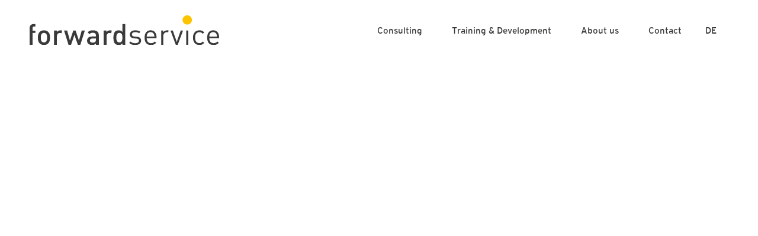

--- FILE ---
content_type: text/html; charset=UTF-8
request_url: https://www.forwardservice.de/en/about-us/career/
body_size: 39066
content:
<!doctype html>
<html lang="en-GB">
<head>
<meta charset="UTF-8">
<meta name="viewport" content="width=device-width, initial-scale=1">
<link rel="profile" href="https://gmpg.org/xfn/11">
<meta name='robots' content='index, follow, max-image-preview:large, max-snippet:-1, max-video-preview:-1' />
<link rel="alternate" href="https://www.forwardservice.de/forwardservice/karriere/" hreflang="de" />
<link rel="alternate" href="https://www.forwardservice.de/en/about-us/career/" hreflang="en" />
<!-- This site is optimized with the Yoast SEO plugin v26.5 - https://yoast.com/wordpress/plugins/seo/ -->
<title>forwardservice · We make service professionals with heart!</title>
<link rel="canonical" href="https://www.forwardservice.de/en/about-us/career/" />
<meta property="og:locale" content="en_GB" />
<meta property="og:locale:alternate" content="de_DE" />
<meta property="og:type" content="article" />
<meta property="og:title" content="forwardservice · We make service professionals with heart!" />
<meta property="og:description" content="Careers We make service professionals with heart! What doesn&#8217;t shine on the inside can&#8217;t sparkle on the outside. This applies to our customers as well as to us. Real enthusiasm can only be created by employees who are passionate about what they do. And so that our employees live this attitude – with warmth and [&hellip;]" />
<meta property="og:url" content="https://www.forwardservice.de/en/about-us/career/" />
<meta property="og:site_name" content="forwardservice" />
<meta property="article:publisher" content="https://www.facebook.com/forwardservice.de/" />
<meta property="article:modified_time" content="2025-02-26T16:33:38+00:00" />
<meta property="og:image" content="https://www.forwardservice.de/wp-content/uploads/2021/11/FS-Content-16.jpg" />
<meta name="twitter:card" content="summary_large_image" />
<meta name="twitter:label1" content="Estimated reading time" />
<meta name="twitter:data1" content="2 minutes" />
<script type="application/ld+json" class="yoast-schema-graph">{"@context":"https://schema.org","@graph":[{"@type":"WebPage","@id":"https://www.forwardservice.de/en/about-us/career/","url":"https://www.forwardservice.de/en/about-us/career/","name":"forwardservice · We make service professionals with heart!","isPartOf":{"@id":"https://www.forwardservice.de/en/home/#website"},"primaryImageOfPage":{"@id":"https://www.forwardservice.de/en/about-us/career/#primaryimage"},"image":{"@id":"https://www.forwardservice.de/en/about-us/career/#primaryimage"},"thumbnailUrl":"https://www.forwardservice.de/wp-content/uploads/2021/11/FS-Content-16.jpg","datePublished":"2022-08-19T18:12:02+00:00","dateModified":"2025-02-26T16:33:38+00:00","breadcrumb":{"@id":"https://www.forwardservice.de/en/about-us/career/#breadcrumb"},"inLanguage":"en-GB","potentialAction":[{"@type":"ReadAction","target":["https://www.forwardservice.de/en/about-us/career/"]}]},{"@type":"ImageObject","inLanguage":"en-GB","@id":"https://www.forwardservice.de/en/about-us/career/#primaryimage","url":"https://www.forwardservice.de/wp-content/uploads/2021/11/FS-Content-16.jpg","contentUrl":"https://www.forwardservice.de/wp-content/uploads/2021/11/FS-Content-16.jpg"},{"@type":"BreadcrumbList","@id":"https://www.forwardservice.de/en/about-us/career/#breadcrumb","itemListElement":[{"@type":"ListItem","position":1,"name":"Startseite","item":"https://www.forwardservice.de/en/home/"},{"@type":"ListItem","position":2,"name":"ÜBER UNS EN","item":"https://www.forwardservice.de/en/about-us/"},{"@type":"ListItem","position":3,"name":"Karriere EN"}]},{"@type":"WebSite","@id":"https://www.forwardservice.de/en/home/#website","url":"https://www.forwardservice.de/en/home/","name":"forwardservice","description":"WOW! Customer Experience","publisher":{"@id":"https://www.forwardservice.de/en/home/#organization"},"alternateName":"forwardservice GmbH","potentialAction":[{"@type":"SearchAction","target":{"@type":"EntryPoint","urlTemplate":"https://www.forwardservice.de/en/home/?s={search_term_string}"},"query-input":{"@type":"PropertyValueSpecification","valueRequired":true,"valueName":"search_term_string"}}],"inLanguage":"en-GB"},{"@type":"Organization","@id":"https://www.forwardservice.de/en/home/#organization","name":"forwardservice GmbH","url":"https://www.forwardservice.de/en/home/","logo":{"@type":"ImageObject","inLanguage":"en-GB","@id":"https://www.forwardservice.de/en/home/#/schema/logo/image/","url":"https://www.forwardservice.de/wp-content/uploads/2021/09/Logo-fs.svg","contentUrl":"https://www.forwardservice.de/wp-content/uploads/2021/09/Logo-fs.svg","width":798,"height":126,"caption":"forwardservice GmbH"},"image":{"@id":"https://www.forwardservice.de/en/home/#/schema/logo/image/"},"sameAs":["https://www.facebook.com/forwardservice.de/","https://www.instagram.com/forwardservice/","https://www.linkedin.com/company/forwardservice/"]}]}</script>
<!-- / Yoast SEO plugin. -->
<link rel='dns-prefetch' href='//www.forwardservice.de' />
<link rel='dns-prefetch' href='//a.omappapi.com' />
<link rel="alternate" type="application/rss+xml" title="forwardservice &raquo; Feed" href="https://www.forwardservice.de/en/feed/" />
<link rel="alternate" type="application/rss+xml" title="forwardservice &raquo; Comments Feed" href="https://www.forwardservice.de/en/comments/feed/" />
<link rel="alternate" title="oEmbed (JSON)" type="application/json+oembed" href="https://www.forwardservice.de/wp-json/oembed/1.0/embed?url=https%3A%2F%2Fwww.forwardservice.de%2Fen%2Fabout-us%2Fcareer%2F&#038;lang=en" />
<link rel="alternate" title="oEmbed (XML)" type="text/xml+oembed" href="https://www.forwardservice.de/wp-json/oembed/1.0/embed?url=https%3A%2F%2Fwww.forwardservice.de%2Fen%2Fabout-us%2Fcareer%2F&#038;format=xml&#038;lang=en" />
<style id='wp-img-auto-sizes-contain-inline-css'>
img:is([sizes=auto i],[sizes^="auto," i]){contain-intrinsic-size:3000px 1500px}
/*# sourceURL=wp-img-auto-sizes-contain-inline-css */
</style>
<style id='cf-frontend-style-inline-css'>
@font-face {
font-family: 'Interstate Regular';
font-style: normal;
font-weight: 400;
font-display: auto;
src: url('https://www.forwardservice.de/wp-content/uploads/2021/09/interstateregular.woff2') format('woff2'),
url('https://www.forwardservice.de/wp-content/uploads/2021/09/interstateregular.woff') format('woff'),
url('https://www.forwardservice.de/wp-content/uploads/2021/09/interstateregular.ttf') format('truetype'),
url('https://www.forwardservice.de/wp-content/uploads/2021/09/interstateregular.eot?#iefix') format('embedded-opentype'),
url('https://www.forwardservice.de/wp-content/uploads/2021/09/interstateregular.svg') format('svg');
}
@font-face {
font-family: 'Interstate Black';
font-style: normal;
font-weight: 400;
font-display: auto;
src: url('https://www.forwardservice.de/wp-content/uploads/2021/09/interstateblack.woff2') format('woff2'),
url('https://www.forwardservice.de/wp-content/uploads/2021/09/interstateblack.woff') format('woff'),
url('https://www.forwardservice.de/wp-content/uploads/2021/09/interstateblack.ttf') format('truetype'),
url('https://www.forwardservice.de/wp-content/uploads/2021/09/interstateblack.eot?#iefix') format('embedded-opentype'),
url('https://www.forwardservice.de/wp-content/uploads/2021/09/interstateblack.svg') format('svg');
}
@font-face {
font-family: 'Corporate A Regular Italic';
font-style: normal;
font-weight: 400;
font-display: auto;
src: url('https://www.forwardservice.de/wp-content/uploads/2021/10/CorporateA-RegularItalic.woff2') format('woff2'),
url('https://www.forwardservice.de/wp-content/uploads/2021/10/CorporateA-RegularItalic.woff') format('woff'),
url('https://www.forwardservice.de/wp-content/uploads/2021/10/CorporateA-RegularItalic.ttf') format('truetype'),
url('https://www.forwardservice.de/wp-content/uploads/2021/10/CorporateA-RegularItalic.eot?#iefix') format('embedded-opentype'),
url('https://www.forwardservice.de/wp-content/uploads/2021/10/CorporateA-RegularItalic.svg') format('svg'),
url('https://www.forwardservice.de/wp-content/uploads/2021/10/CorporateA-RegularItalic.otf') format('OpenType');
}
@font-face {
font-family: 'Corporate A Medium Italic';
font-style: normal;
font-weight: 400;
font-display: auto;
src: url('https://www.forwardservice.de/wp-content/uploads/2021/10/CorporateA-MediumItalic.woff2') format('woff2'),
url('https://www.forwardservice.de/wp-content/uploads/2021/10/CorporateA-MediumItalic.woff') format('woff'),
url('https://www.forwardservice.de/wp-content/uploads/2021/10/CorporateA-MediumItalic.ttf') format('truetype'),
url('https://www.forwardservice.de/wp-content/uploads/2021/10/CorporateA-MediumItalic.eot?#iefix') format('embedded-opentype'),
url('https://www.forwardservice.de/wp-content/uploads/2021/10/CorporateA-MediumItalic.svg') format('svg'),
url('https://www.forwardservice.de/wp-content/uploads/2021/10/CorporateA-MediumItalic.otf') format('OpenType');
}
/*# sourceURL=cf-frontend-style-inline-css */
</style>
<!-- <link rel='stylesheet' id='hfe-widgets-style-css' href='https://www.forwardservice.de/wp-content/plugins/header-footer-elementor/inc/widgets-css/frontend.css?ver=2.7.0' media='all' /> -->
<link rel="stylesheet" type="text/css" href="//www.forwardservice.de/wp-content/cache/wpfc-minified/d74lj87m/44w8k.css" media="all"/>
<style id='global-styles-inline-css'>
:root{--wp--preset--aspect-ratio--square: 1;--wp--preset--aspect-ratio--4-3: 4/3;--wp--preset--aspect-ratio--3-4: 3/4;--wp--preset--aspect-ratio--3-2: 3/2;--wp--preset--aspect-ratio--2-3: 2/3;--wp--preset--aspect-ratio--16-9: 16/9;--wp--preset--aspect-ratio--9-16: 9/16;--wp--preset--color--black: #000000;--wp--preset--color--cyan-bluish-gray: #abb8c3;--wp--preset--color--white: #ffffff;--wp--preset--color--pale-pink: #f78da7;--wp--preset--color--vivid-red: #cf2e2e;--wp--preset--color--luminous-vivid-orange: #ff6900;--wp--preset--color--luminous-vivid-amber: #fcb900;--wp--preset--color--light-green-cyan: #7bdcb5;--wp--preset--color--vivid-green-cyan: #00d084;--wp--preset--color--pale-cyan-blue: #8ed1fc;--wp--preset--color--vivid-cyan-blue: #0693e3;--wp--preset--color--vivid-purple: #9b51e0;--wp--preset--gradient--vivid-cyan-blue-to-vivid-purple: linear-gradient(135deg,rgb(6,147,227) 0%,rgb(155,81,224) 100%);--wp--preset--gradient--light-green-cyan-to-vivid-green-cyan: linear-gradient(135deg,rgb(122,220,180) 0%,rgb(0,208,130) 100%);--wp--preset--gradient--luminous-vivid-amber-to-luminous-vivid-orange: linear-gradient(135deg,rgb(252,185,0) 0%,rgb(255,105,0) 100%);--wp--preset--gradient--luminous-vivid-orange-to-vivid-red: linear-gradient(135deg,rgb(255,105,0) 0%,rgb(207,46,46) 100%);--wp--preset--gradient--very-light-gray-to-cyan-bluish-gray: linear-gradient(135deg,rgb(238,238,238) 0%,rgb(169,184,195) 100%);--wp--preset--gradient--cool-to-warm-spectrum: linear-gradient(135deg,rgb(74,234,220) 0%,rgb(151,120,209) 20%,rgb(207,42,186) 40%,rgb(238,44,130) 60%,rgb(251,105,98) 80%,rgb(254,248,76) 100%);--wp--preset--gradient--blush-light-purple: linear-gradient(135deg,rgb(255,206,236) 0%,rgb(152,150,240) 100%);--wp--preset--gradient--blush-bordeaux: linear-gradient(135deg,rgb(254,205,165) 0%,rgb(254,45,45) 50%,rgb(107,0,62) 100%);--wp--preset--gradient--luminous-dusk: linear-gradient(135deg,rgb(255,203,112) 0%,rgb(199,81,192) 50%,rgb(65,88,208) 100%);--wp--preset--gradient--pale-ocean: linear-gradient(135deg,rgb(255,245,203) 0%,rgb(182,227,212) 50%,rgb(51,167,181) 100%);--wp--preset--gradient--electric-grass: linear-gradient(135deg,rgb(202,248,128) 0%,rgb(113,206,126) 100%);--wp--preset--gradient--midnight: linear-gradient(135deg,rgb(2,3,129) 0%,rgb(40,116,252) 100%);--wp--preset--font-size--small: 13px;--wp--preset--font-size--medium: 20px;--wp--preset--font-size--large: 36px;--wp--preset--font-size--x-large: 42px;--wp--preset--spacing--20: 0.44rem;--wp--preset--spacing--30: 0.67rem;--wp--preset--spacing--40: 1rem;--wp--preset--spacing--50: 1.5rem;--wp--preset--spacing--60: 2.25rem;--wp--preset--spacing--70: 3.38rem;--wp--preset--spacing--80: 5.06rem;--wp--preset--shadow--natural: 6px 6px 9px rgba(0, 0, 0, 0.2);--wp--preset--shadow--deep: 12px 12px 50px rgba(0, 0, 0, 0.4);--wp--preset--shadow--sharp: 6px 6px 0px rgba(0, 0, 0, 0.2);--wp--preset--shadow--outlined: 6px 6px 0px -3px rgb(255, 255, 255), 6px 6px rgb(0, 0, 0);--wp--preset--shadow--crisp: 6px 6px 0px rgb(0, 0, 0);}:root { --wp--style--global--content-size: 800px;--wp--style--global--wide-size: 1200px; }:where(body) { margin: 0; }.wp-site-blocks > .alignleft { float: left; margin-right: 2em; }.wp-site-blocks > .alignright { float: right; margin-left: 2em; }.wp-site-blocks > .aligncenter { justify-content: center; margin-left: auto; margin-right: auto; }:where(.wp-site-blocks) > * { margin-block-start: 24px; margin-block-end: 0; }:where(.wp-site-blocks) > :first-child { margin-block-start: 0; }:where(.wp-site-blocks) > :last-child { margin-block-end: 0; }:root { --wp--style--block-gap: 24px; }:root :where(.is-layout-flow) > :first-child{margin-block-start: 0;}:root :where(.is-layout-flow) > :last-child{margin-block-end: 0;}:root :where(.is-layout-flow) > *{margin-block-start: 24px;margin-block-end: 0;}:root :where(.is-layout-constrained) > :first-child{margin-block-start: 0;}:root :where(.is-layout-constrained) > :last-child{margin-block-end: 0;}:root :where(.is-layout-constrained) > *{margin-block-start: 24px;margin-block-end: 0;}:root :where(.is-layout-flex){gap: 24px;}:root :where(.is-layout-grid){gap: 24px;}.is-layout-flow > .alignleft{float: left;margin-inline-start: 0;margin-inline-end: 2em;}.is-layout-flow > .alignright{float: right;margin-inline-start: 2em;margin-inline-end: 0;}.is-layout-flow > .aligncenter{margin-left: auto !important;margin-right: auto !important;}.is-layout-constrained > .alignleft{float: left;margin-inline-start: 0;margin-inline-end: 2em;}.is-layout-constrained > .alignright{float: right;margin-inline-start: 2em;margin-inline-end: 0;}.is-layout-constrained > .aligncenter{margin-left: auto !important;margin-right: auto !important;}.is-layout-constrained > :where(:not(.alignleft):not(.alignright):not(.alignfull)){max-width: var(--wp--style--global--content-size);margin-left: auto !important;margin-right: auto !important;}.is-layout-constrained > .alignwide{max-width: var(--wp--style--global--wide-size);}body .is-layout-flex{display: flex;}.is-layout-flex{flex-wrap: wrap;align-items: center;}.is-layout-flex > :is(*, div){margin: 0;}body .is-layout-grid{display: grid;}.is-layout-grid > :is(*, div){margin: 0;}body{padding-top: 0px;padding-right: 0px;padding-bottom: 0px;padding-left: 0px;}a:where(:not(.wp-element-button)){text-decoration: underline;}:root :where(.wp-element-button, .wp-block-button__link){background-color: #32373c;border-width: 0;color: #fff;font-family: inherit;font-size: inherit;font-style: inherit;font-weight: inherit;letter-spacing: inherit;line-height: inherit;padding-top: calc(0.667em + 2px);padding-right: calc(1.333em + 2px);padding-bottom: calc(0.667em + 2px);padding-left: calc(1.333em + 2px);text-decoration: none;text-transform: inherit;}.has-black-color{color: var(--wp--preset--color--black) !important;}.has-cyan-bluish-gray-color{color: var(--wp--preset--color--cyan-bluish-gray) !important;}.has-white-color{color: var(--wp--preset--color--white) !important;}.has-pale-pink-color{color: var(--wp--preset--color--pale-pink) !important;}.has-vivid-red-color{color: var(--wp--preset--color--vivid-red) !important;}.has-luminous-vivid-orange-color{color: var(--wp--preset--color--luminous-vivid-orange) !important;}.has-luminous-vivid-amber-color{color: var(--wp--preset--color--luminous-vivid-amber) !important;}.has-light-green-cyan-color{color: var(--wp--preset--color--light-green-cyan) !important;}.has-vivid-green-cyan-color{color: var(--wp--preset--color--vivid-green-cyan) !important;}.has-pale-cyan-blue-color{color: var(--wp--preset--color--pale-cyan-blue) !important;}.has-vivid-cyan-blue-color{color: var(--wp--preset--color--vivid-cyan-blue) !important;}.has-vivid-purple-color{color: var(--wp--preset--color--vivid-purple) !important;}.has-black-background-color{background-color: var(--wp--preset--color--black) !important;}.has-cyan-bluish-gray-background-color{background-color: var(--wp--preset--color--cyan-bluish-gray) !important;}.has-white-background-color{background-color: var(--wp--preset--color--white) !important;}.has-pale-pink-background-color{background-color: var(--wp--preset--color--pale-pink) !important;}.has-vivid-red-background-color{background-color: var(--wp--preset--color--vivid-red) !important;}.has-luminous-vivid-orange-background-color{background-color: var(--wp--preset--color--luminous-vivid-orange) !important;}.has-luminous-vivid-amber-background-color{background-color: var(--wp--preset--color--luminous-vivid-amber) !important;}.has-light-green-cyan-background-color{background-color: var(--wp--preset--color--light-green-cyan) !important;}.has-vivid-green-cyan-background-color{background-color: var(--wp--preset--color--vivid-green-cyan) !important;}.has-pale-cyan-blue-background-color{background-color: var(--wp--preset--color--pale-cyan-blue) !important;}.has-vivid-cyan-blue-background-color{background-color: var(--wp--preset--color--vivid-cyan-blue) !important;}.has-vivid-purple-background-color{background-color: var(--wp--preset--color--vivid-purple) !important;}.has-black-border-color{border-color: var(--wp--preset--color--black) !important;}.has-cyan-bluish-gray-border-color{border-color: var(--wp--preset--color--cyan-bluish-gray) !important;}.has-white-border-color{border-color: var(--wp--preset--color--white) !important;}.has-pale-pink-border-color{border-color: var(--wp--preset--color--pale-pink) !important;}.has-vivid-red-border-color{border-color: var(--wp--preset--color--vivid-red) !important;}.has-luminous-vivid-orange-border-color{border-color: var(--wp--preset--color--luminous-vivid-orange) !important;}.has-luminous-vivid-amber-border-color{border-color: var(--wp--preset--color--luminous-vivid-amber) !important;}.has-light-green-cyan-border-color{border-color: var(--wp--preset--color--light-green-cyan) !important;}.has-vivid-green-cyan-border-color{border-color: var(--wp--preset--color--vivid-green-cyan) !important;}.has-pale-cyan-blue-border-color{border-color: var(--wp--preset--color--pale-cyan-blue) !important;}.has-vivid-cyan-blue-border-color{border-color: var(--wp--preset--color--vivid-cyan-blue) !important;}.has-vivid-purple-border-color{border-color: var(--wp--preset--color--vivid-purple) !important;}.has-vivid-cyan-blue-to-vivid-purple-gradient-background{background: var(--wp--preset--gradient--vivid-cyan-blue-to-vivid-purple) !important;}.has-light-green-cyan-to-vivid-green-cyan-gradient-background{background: var(--wp--preset--gradient--light-green-cyan-to-vivid-green-cyan) !important;}.has-luminous-vivid-amber-to-luminous-vivid-orange-gradient-background{background: var(--wp--preset--gradient--luminous-vivid-amber-to-luminous-vivid-orange) !important;}.has-luminous-vivid-orange-to-vivid-red-gradient-background{background: var(--wp--preset--gradient--luminous-vivid-orange-to-vivid-red) !important;}.has-very-light-gray-to-cyan-bluish-gray-gradient-background{background: var(--wp--preset--gradient--very-light-gray-to-cyan-bluish-gray) !important;}.has-cool-to-warm-spectrum-gradient-background{background: var(--wp--preset--gradient--cool-to-warm-spectrum) !important;}.has-blush-light-purple-gradient-background{background: var(--wp--preset--gradient--blush-light-purple) !important;}.has-blush-bordeaux-gradient-background{background: var(--wp--preset--gradient--blush-bordeaux) !important;}.has-luminous-dusk-gradient-background{background: var(--wp--preset--gradient--luminous-dusk) !important;}.has-pale-ocean-gradient-background{background: var(--wp--preset--gradient--pale-ocean) !important;}.has-electric-grass-gradient-background{background: var(--wp--preset--gradient--electric-grass) !important;}.has-midnight-gradient-background{background: var(--wp--preset--gradient--midnight) !important;}.has-small-font-size{font-size: var(--wp--preset--font-size--small) !important;}.has-medium-font-size{font-size: var(--wp--preset--font-size--medium) !important;}.has-large-font-size{font-size: var(--wp--preset--font-size--large) !important;}.has-x-large-font-size{font-size: var(--wp--preset--font-size--x-large) !important;}
:root :where(.wp-block-pullquote){font-size: 1.5em;line-height: 1.6;}
/*# sourceURL=global-styles-inline-css */
</style>
<!-- <link rel='stylesheet' id='responsive-lightbox-tosrus-css' href='https://www.forwardservice.de/wp-content/plugins/responsive-lightbox/assets/tosrus/jquery.tosrus.min.css?ver=2.5.0' media='all' /> -->
<!-- <link rel='stylesheet' id='hfe-style-css' href='https://www.forwardservice.de/wp-content/plugins/header-footer-elementor/assets/css/header-footer-elementor.css?ver=2.7.0' media='all' /> -->
<!-- <link rel='stylesheet' id='elementor-icons-css' href='https://www.forwardservice.de/wp-content/plugins/elementor/assets/lib/eicons/css/elementor-icons.min.css?ver=5.44.0' media='all' /> -->
<link rel="stylesheet" type="text/css" href="//www.forwardservice.de/wp-content/cache/wpfc-minified/kli3arng/46y15.css" media="all"/>
<style id='elementor-icons-inline-css'>
.elementor-add-new-section .elementor-add-templately-promo-button{
background-color: #5d4fff;
background-image: url(https://www.forwardservice.de/wp-content/plugins/essential-addons-for-elementor-lite/assets/admin/images/templately/logo-icon.svg);
background-repeat: no-repeat;
background-position: center center;
position: relative;
}
.elementor-add-new-section .elementor-add-templately-promo-button > i{
height: 12px;
}
body .elementor-add-new-section .elementor-add-section-area-button {
margin-left: 0;
}
.elementor-add-new-section .elementor-add-templately-promo-button{
background-color: #5d4fff;
background-image: url(https://www.forwardservice.de/wp-content/plugins/essential-addons-for-elementor-lite/assets/admin/images/templately/logo-icon.svg);
background-repeat: no-repeat;
background-position: center center;
position: relative;
}
.elementor-add-new-section .elementor-add-templately-promo-button > i{
height: 12px;
}
body .elementor-add-new-section .elementor-add-section-area-button {
margin-left: 0;
}
/*# sourceURL=elementor-icons-inline-css */
</style>
<!-- <link rel='stylesheet' id='elementor-frontend-css' href='https://www.forwardservice.de/wp-content/plugins/elementor/assets/css/frontend.min.css?ver=3.33.4' media='all' /> -->
<link rel="stylesheet" type="text/css" href="//www.forwardservice.de/wp-content/cache/wpfc-minified/fi4lqzjx/44w8k.css" media="all"/>
<style id='elementor-frontend-inline-css'>
.elementor-kit-5474{--e-global-color-primary:#3A3A39;--e-global-color-secondary:#EEB900;--e-global-color-text:#FDC300;--e-global-color-accent:#61CE70;--e-global-color-b8b6b42:#FFFFFF;--e-global-color-d75610d:#A5A5A5;--e-global-typography-primary-font-family:"Interstate Regular";--e-global-typography-primary-line-height:0px;--e-global-typography-primary-letter-spacing:0px;--e-global-typography-secondary-font-family:"Roboto Slab";--e-global-typography-secondary-font-weight:400;--e-global-typography-text-font-family:"Interstate Regular";--e-global-typography-text-font-weight:400;--e-global-typography-accent-font-family:"Roboto";--e-global-typography-accent-font-weight:500;color:var( --e-global-color-primary );font-family:"Interstate Regular", Sans-serif;font-size:17px;line-height:28px;}.elementor-kit-5474 button,.elementor-kit-5474 input[type="button"],.elementor-kit-5474 input[type="submit"],.elementor-kit-5474 .elementor-button{background-color:#FFFFFFEB;font-size:18px;color:#3A3A39ED;border-style:solid;border-width:0px 0px 0px 0px;border-color:var( --e-global-color-b8b6b42 );border-radius:40px 40px 40px 40px;padding:22px 32px 20px 32px;}.elementor-kit-5474 button:hover,.elementor-kit-5474 button:focus,.elementor-kit-5474 input[type="button"]:hover,.elementor-kit-5474 input[type="button"]:focus,.elementor-kit-5474 input[type="submit"]:hover,.elementor-kit-5474 input[type="submit"]:focus,.elementor-kit-5474 .elementor-button:hover,.elementor-kit-5474 .elementor-button:focus{background-color:var( --e-global-color-b8b6b42 );color:var( --e-global-color-primary );border-radius:40px 40px 40px 40px;}.elementor-kit-5474 e-page-transition{background-color:#FFFFFF;}.elementor-kit-5474 a{color:var( --e-global-color-primary );font-family:"Interstate Regular", Sans-serif;font-size:17px;text-decoration:none;line-height:28px;}.elementor-kit-5474 a:hover{color:var( --e-global-color-secondary );}.elementor-kit-5474 h1{color:var( --e-global-color-primary );font-family:"Interstate Regular", Sans-serif;font-size:42px;line-height:50px;}.elementor-kit-5474 h2{color:var( --e-global-color-secondary );font-family:"Interstate Regular", Sans-serif;font-size:28px;line-height:42px;}.elementor-kit-5474 h3{color:var( --e-global-color-primary );font-family:"Interstate Regular", Sans-serif;font-size:28px;line-height:38px;}.elementor-kit-5474 h4{color:var( --e-global-color-b8b6b42 );font-family:"Interstate Regular", Sans-serif;font-size:32px;line-height:46px;}.elementor-kit-5474 h6{color:var( --e-global-color-secondary );font-family:"Interstate Black", Sans-serif;font-size:14px;text-transform:uppercase;line-height:1.6em;letter-spacing:1px;}.elementor-section.elementor-section-boxed > .elementor-container{max-width:1190px;}.e-con{--container-max-width:1190px;}.elementor-widget:not(:last-child){margin-block-end:0px;}.elementor-element{--widgets-spacing:0px 0px;--widgets-spacing-row:0px;--widgets-spacing-column:0px;}{}h1.entry-title{display:var(--page-title-display);}.site-header .site-branding{flex-direction:column;align-items:stretch;}.site-header{padding-inline-end:0px;padding-inline-start:0px;}.site-footer .site-branding{flex-direction:column;align-items:stretch;}@media(max-width:1024px){.elementor-kit-5474{font-size:16px;line-height:26px;}.elementor-kit-5474 a{font-size:14px;line-height:24px;}.elementor-kit-5474 h1{font-size:38px;line-height:46px;}.elementor-kit-5474 h2{font-size:26px;line-height:38px;}.elementor-kit-5474 h3{font-size:26px;line-height:36px;}.elementor-kit-5474 h4{font-size:32px;line-height:44px;}.elementor-section.elementor-section-boxed > .elementor-container{max-width:1024px;}.e-con{--container-max-width:1024px;}}@media(max-width:767px){.elementor-kit-5474{font-size:16px;line-height:26px;}.elementor-kit-5474 a{font-size:16px;}.elementor-kit-5474 h1{font-size:34px;line-height:42px;}.elementor-kit-5474 h2{font-size:22px;line-height:34px;}.elementor-kit-5474 h3{font-size:26px;line-height:36px;}.elementor-kit-5474 h4{font-size:26px;line-height:36px;}.elementor-kit-5474 button,.elementor-kit-5474 input[type="button"],.elementor-kit-5474 input[type="submit"],.elementor-kit-5474 .elementor-button{font-size:16px;padding:15px 25px 15px 25px;}.elementor-section.elementor-section-boxed > .elementor-container{max-width:767px;}.e-con{--container-max-width:767px;}}/* Start custom CSS */.comments-area a, .page-content a {
text-decoration: initial !important;
}/* End custom CSS */
.elementor-13268 .elementor-element.elementor-element-16f5c87 > .elementor-background-overlay{background-image:url("https://www.forwardservice.de/wp-content/uploads/2021/11/FS-Head-Daheim-B-v1.jpg");background-position:top center;background-size:cover;opacity:1;transition:background 0.3s, border-radius 0.3s, opacity 0.3s;}.elementor-13268 .elementor-element.elementor-element-16f5c87 > .elementor-container{min-height:630px;}.elementor-13268 .elementor-element.elementor-element-16f5c87{transition:background 0.3s, border 0.3s, border-radius 0.3s, box-shadow 0.3s;}.elementor-13268 .elementor-element.elementor-element-ba32497{margin-top:120px;margin-bottom:0px;}.elementor-13268 .elementor-element.elementor-element-51c1af9 > .elementor-widget-container{margin:15px 0px 0px 0px;}.elementor-13268 .elementor-element.elementor-element-2998541{margin-top:60px;margin-bottom:0px;}.elementor-13268 .elementor-element.elementor-element-b5450c3 > .elementor-element-populated{padding:0px 75px 0px 0px;}.elementor-13268 .elementor-element.elementor-element-9810ddb > .elementor-widget-container{margin:0px 0px 0px -24px;}.elementor-13268 .elementor-element.elementor-element-b90df51 > .elementor-widget-container{margin:60px 0px 80px 0px;}.elementor-13268 .elementor-element.elementor-element-9109a24 > .elementor-widget-container{margin:0px 0px 0px 0px;}.elementor-13268 .elementor-element.elementor-element-8a910a7 > .elementor-widget-container{margin:15px 0px 0px 0px;}.elementor-13268 .elementor-element.elementor-element-051face .eael-adv-accordion .eael-accordion-list .eael-accordion-header{background-color:#02010100;padding:18px 0px 18px 0px;margin:0px 0px 0px -12px;}.elementor-13268 .elementor-element.elementor-element-051face .eael-adv-accordion .eael-accordion-list .eael-accordion-header:hover{background-color:#EC2B2B00;}.elementor-13268 .elementor-element.elementor-element-051face .eael-adv-accordion .eael-accordion-list .eael-accordion-content{background-color:#FFFFFF96;color:var( --e-global-color-primary );padding:0px 0px 20px 0px;margin:-10px 0px 0px 0px;border-style:solid;border-width:0px 0px 0px 0px;}.elementor-13268 .elementor-element.elementor-element-051face > .elementor-widget-container{margin:35px 0px 0px 0px;}.elementor-13268 .elementor-element.elementor-element-051face .eael-adv-accordion{padding:0px 0px 0px 0px;margin:0px 0px 0px 0px;border-style:solid;border-width:0px 0px 1px 0px;border-color:var( --e-global-color-d75610d );border-radius:0px 0px 0px 0px;}.elementor-13268 .elementor-element.elementor-element-051face .eael-adv-accordion .eael-accordion-list .eael-accordion-header .fa-accordion-icon{font-size:0px;margin-left:0px;color:var( --e-global-color-primary );}.elementor-13268 .elementor-element.elementor-element-051face .eael-adv-accordion .eael-accordion-list .eael-accordion-header svg.fa-accordion-icon{height:0px;width:0px;line-height:0px;}.elementor-13268 .elementor-element.elementor-element-051face .eael-adv-accordion .eael-accordion-list{margin-bottom:0px;}.elementor-13268 .elementor-element.elementor-element-051face .eael-adv-accordion .eael-accordion-list .eael-accordion-header .eael-accordion-tab-title{color:var( --e-global-color-primary );}.elementor-13268 .elementor-element.elementor-element-051face .eael-adv-accordion .eael-accordion-list .eael-accordion-header .fa-accordion-icon-svg svg{color:var( --e-global-color-primary );fill:var( --e-global-color-primary );}.elementor-13268 .elementor-element.elementor-element-051face .eael-adv-accordion .eael-accordion-list .eael-accordion-header svg{fill:var( --e-global-color-primary );}.elementor-13268 .elementor-element.elementor-element-051face .eael-adv-accordion .eael-accordion-list .eael-accordion-header:hover .eael-accordion-tab-title{color:var( --e-global-color-primary );}.elementor-13268 .elementor-element.elementor-element-051face .eael-adv-accordion .eael-accordion-list .eael-accordion-header:hover .fa-accordion-icon{color:#fff;}.elementor-13268 .elementor-element.elementor-element-051face .eael-adv-accordion .eael-accordion-list .eael-accordion-header:hover .fa-accordion-icon svg{color:#fff;fill:#fff;}.elementor-13268 .elementor-element.elementor-element-051face .eael-adv-accordion .eael-accordion-list .eael-accordion-header:hover svg.fa-accordion-icon{fill:#fff;}.elementor-13268 .elementor-element.elementor-element-051face .eael-adv-accordion .eael-accordion-list .eael-accordion-header.active{color:var( --e-global-color-primary );}.elementor-13268 .elementor-element.elementor-element-051face .eael-adv-accordion .eael-accordion-list .eael-accordion-header.active .eael-accordion-tab-title{color:var( --e-global-color-primary );}.elementor-13268 .elementor-element.elementor-element-051face .eael-adv-accordion .eael-accordion-list .eael-accordion-header.active .fa-accordion-icon{color:#fff;}.elementor-13268 .elementor-element.elementor-element-051face .eael-adv-accordion .eael-accordion-list .eael-accordion-header.active .fa-accordion-icon svg{color:#fff;fill:#fff;}.elementor-13268 .elementor-element.elementor-element-051face .eael-adv-accordion .eael-accordion-list .eael-accordion-header.active svg.fa-accordion-icon{fill:#fff;}.elementor-13268 .elementor-element.elementor-element-051face .eael-adv-accordion .eael-accordion-list .eael-accordion-header .fa-toggle, .elementor-13268 .elementor-element.elementor-element-051face .eael-adv-accordion .eael-accordion-list .eael-accordion-header > .fa-toggle-svg{font-size:18px;}.elementor-13268 .elementor-element.elementor-element-051face .eael-adv-accordion .eael-accordion-list .eael-accordion-header svg.fa-toggle{height:18px;width:18px;line-height:18px;fill:#444;}.elementor-13268 .elementor-element.elementor-element-051face .eael-adv-accordion .eael-accordion-list .eael-accordion-header .fa-toggle{color:#444;}.elementor-13268 .elementor-element.elementor-element-051face .eael-adv-accordion .eael-accordion-list .eael-accordion-header .fa-toggle svg{color:#444;fill:#444;}.elementor-13268 .elementor-element.elementor-element-051face .eael-adv-accordion .eael-accordion-list .eael-accordion-header.active .fa-toggle{color:var( --e-global-color-b8b6b42 );}.elementor-13268 .elementor-element.elementor-element-051face .eael-adv-accordion .eael-accordion-list .eael-accordion-header.active .fa-toggle svg{color:var( --e-global-color-b8b6b42 );fill:var( --e-global-color-b8b6b42 );}.elementor-13268 .elementor-element.elementor-element-051face .eael-adv-accordion .eael-accordion-list .eael-accordion-header.active svg.fa-toggle{fill:var( --e-global-color-b8b6b42 );}.elementor-13268 .elementor-element.elementor-element-aaf2354 > .elementor-element-populated{margin:0px 0px 0px 0px;--e-column-margin-right:0px;--e-column-margin-left:0px;padding:0px 0px 0px 20px;}.elementor-13268 .elementor-element.elementor-element-9de130a:not(.elementor-motion-effects-element-type-background), .elementor-13268 .elementor-element.elementor-element-9de130a > .elementor-motion-effects-container > .elementor-motion-effects-layer{background-color:var( --e-global-color-text );}.elementor-13268 .elementor-element.elementor-element-9de130a > .elementor-container{min-height:560px;}.elementor-13268 .elementor-element.elementor-element-9de130a{transition:background 0.3s, border 0.3s, border-radius 0.3s, box-shadow 0.3s;margin-top:140px;margin-bottom:0px;padding:0px 100px 0px 100px;}.elementor-13268 .elementor-element.elementor-element-9de130a > .elementor-background-overlay{transition:background 0.3s, border-radius 0.3s, opacity 0.3s;}.elementor-13268 .elementor-element.elementor-element-45c037c > .elementor-element-populated{margin:-10px 0px 0px 0px;--e-column-margin-right:0px;--e-column-margin-left:0px;padding:0px 0px 0px 0px;}.elementor-13268 .elementor-element.elementor-element-d0ee9e1 > .elementor-widget-container{margin:15px 0px 0px 0px;padding:0px 0px 0px 0px;}.elementor-13268 .elementor-element.elementor-element-d0ee9e1{text-align:center;}.elementor-13268 .elementor-element.elementor-element-4e5eb3b > .elementor-widget-container{margin:30px 0px 0px 0px;}.elementor-13268 .elementor-element.elementor-element-4e5eb3b{text-align:center;}.elementor-13268 .elementor-element.elementor-element-4e5eb3b img{width:200px;border-radius:200px 200px 200px 200px;}.elementor-13268 .elementor-element.elementor-element-9702aa1 > .elementor-widget-container{margin:25px 0px 0px 0px;}.elementor-13268 .elementor-element.elementor-element-9702aa1{text-align:center;font-size:20px;line-height:30px;letter-spacing:0px;color:var( --e-global-color-b8b6b42 );}.elementor-13268 .elementor-element.elementor-element-5b792ce .elementor-button{background-color:var( --e-global-color-text );fill:var( --e-global-color-b8b6b42 );color:var( --e-global-color-b8b6b42 );border-style:solid;border-width:0px 0px 0px 0px;padding:0px 3px 0px 3px;}.elementor-13268 .elementor-element.elementor-element-5b792ce .elementor-button:hover, .elementor-13268 .elementor-element.elementor-element-5b792ce .elementor-button:focus{background-color:var( --e-global-color-text );}.elementor-13268 .elementor-element.elementor-element-5b792ce > .elementor-widget-container{margin:-14px 0px 0px 0px;}:root{--page-title-display:none;}body.elementor-page-13268{padding:0px 0px 0px 0px;}@media(max-width:1024px){.elementor-13268 .elementor-element.elementor-element-16f5c87 > .elementor-container{min-height:440px;}.elementor-13268 .elementor-element.elementor-element-ba32497{margin-top:85px;margin-bottom:0px;}.elementor-13268 .elementor-element.elementor-element-51c1af9 > .elementor-widget-container{margin:10px 0px 0px 0px;}.elementor-13268 .elementor-element.elementor-element-2998541{margin-top:50px;margin-bottom:50px;}.elementor-13268 .elementor-element.elementor-element-b5450c3 > .elementor-element-populated{padding:0px 50px 0px 0px;}.elementor-13268 .elementor-element.elementor-element-9810ddb > .elementor-widget-container{margin:15px 0px 10px -24px;}.elementor-13268 .elementor-element.elementor-element-b90df51 > .elementor-widget-container{margin:40px 0px 60px 0px;}.elementor-13268 .elementor-element.elementor-element-9109a24 > .elementor-widget-container{margin:0px 0px 0px 0px;}.elementor-13268 .elementor-element.elementor-element-8a910a7 > .elementor-widget-container{margin:10px 0px 0px 0px;}.elementor-13268 .elementor-element.elementor-element-051face > .elementor-widget-container{margin:25px 0px 0px 0px;}.elementor-13268 .elementor-element.elementor-element-aaf2354 > .elementor-element-populated{margin:-5px 0px 0px 0px;--e-column-margin-right:0px;--e-column-margin-left:0px;padding:0px 0px 0px 10px;}.elementor-13268 .elementor-element.elementor-element-9de130a > .elementor-container{min-height:545px;}.elementor-13268 .elementor-element.elementor-element-9de130a{margin-top:80px;margin-bottom:0px;padding:0px 60px 0px 60px;}.elementor-13268 .elementor-element.elementor-element-45c037c > .elementor-element-populated{padding:0px 0px 0px 0px;}.elementor-13268 .elementor-element.elementor-element-d0ee9e1 > .elementor-widget-container{padding:0px 0px 0px 0px;}body.elementor-page-13268{padding:0px 0px 0px 0px;}}@media(max-width:767px){.elementor-13268 .elementor-element.elementor-element-16f5c87 > .elementor-container{min-height:310px;}.elementor-13268 .elementor-element.elementor-element-ba32497{margin-top:60px;margin-bottom:0px;}.elementor-13268 .elementor-element.elementor-element-51c1af9 > .elementor-widget-container{margin:10px 0px 0px 0px;}.elementor-13268 .elementor-element.elementor-element-2998541{margin-top:35px;margin-bottom:0px;}.elementor-13268 .elementor-element.elementor-element-b5450c3{width:100%;}.elementor-13268 .elementor-element.elementor-element-b5450c3 > .elementor-element-populated{padding:0px 0px 0px 0px;}.elementor-13268 .elementor-element.elementor-element-9810ddb > .elementor-widget-container{margin:10px 0px 10px -24px;}.elementor-13268 .elementor-element.elementor-element-b90df51 > .elementor-widget-container{margin:30px 0px 45px 0px;}.elementor-13268 .elementor-element.elementor-element-9109a24 > .elementor-widget-container{margin:0px 0px 0px 0px;}.elementor-13268 .elementor-element.elementor-element-8a910a7 > .elementor-widget-container{margin:10px 0px 0px 0px;}.elementor-13268 .elementor-element.elementor-element-051face > .elementor-widget-container{margin:20px 0px 0px 0px;}.elementor-13268 .elementor-element.elementor-element-aaf2354{width:100%;}.elementor-13268 .elementor-element.elementor-element-aaf2354 > .elementor-element-populated{margin:80px 0px 0px 0px;--e-column-margin-right:0px;--e-column-margin-left:0px;padding:0px 0px 0px 0px;}.elementor-13268 .elementor-element.elementor-element-9de130a > .elementor-container{min-height:540px;}.elementor-13268 .elementor-element.elementor-element-9de130a{margin-top:60px;margin-bottom:0px;padding:0px 30px 0px 30px;}.elementor-13268 .elementor-element.elementor-element-4e5eb3b > .elementor-widget-container{margin:20px 0px 0px 0px;}.elementor-13268 .elementor-element.elementor-element-9702aa1{font-size:18px;line-height:26px;}body.elementor-page-13268{padding:0px 0px 0px 0px;}}@media(min-width:768px){.elementor-13268 .elementor-element.elementor-element-b5450c3{width:77%;}.elementor-13268 .elementor-element.elementor-element-aaf2354{width:23%;}}@media(max-width:1024px) and (min-width:768px){.elementor-13268 .elementor-element.elementor-element-b5450c3{width:75%;}.elementor-13268 .elementor-element.elementor-element-aaf2354{width:25%;}}/* Start custom CSS for shortcode, class: .elementor-element-f03e190 */.elementor-13268 .elementor-element.elementor-element-f03e190 .elementor-divider
{
display:none
}/* End custom CSS */
.elementor-13760 .elementor-element.elementor-element-ffb4a7d > .elementor-container > .elementor-column > .elementor-widget-wrap{align-content:flex-start;align-items:flex-start;}.elementor-13760 .elementor-element.elementor-element-ffb4a7d{transition:background 0.3s, border 0.3s, border-radius 0.3s, box-shadow 0.3s;margin-top:100px;margin-bottom:0px;padding:0px 0px 0px 0px;}.elementor-13760 .elementor-element.elementor-element-ffb4a7d > .elementor-background-overlay{transition:background 0.3s, border-radius 0.3s, opacity 0.3s;}.elementor-13760 .elementor-element.elementor-element-355b5f6{text-align:left;}.elementor-13760 .elementor-element.elementor-element-355b5f6 img{width:325px;}.elementor-13760 .elementor-element.elementor-element-a89943c{width:auto;max-width:auto;font-size:16px;line-height:28px;}.elementor-13760 .elementor-element.elementor-element-a89943c > .elementor-widget-container{margin:40px 0px 0px 0px;padding:0px 60px 0px 0px;}.elementor-13760 .elementor-element.elementor-element-68555a0{width:auto;max-width:auto;font-size:16px;line-height:28px;}.elementor-13760 .elementor-element.elementor-element-68555a0 > .elementor-widget-container{margin:40px 0px 0px 0px;padding:0px 60px 0px 0px;}.elementor-13760 .elementor-element.elementor-element-85bde23.elementor-column > .elementor-widget-wrap{justify-content:flex-end;}.elementor-13760 .elementor-element.elementor-element-85bde23 > .elementor-element-populated{margin:0px 0px 0px 0px;--e-column-margin-right:0px;--e-column-margin-left:0px;padding:0px 0px 0px 0px;}.elementor-13760 .elementor-element.elementor-element-dafeafe > .elementor-widget-container{margin:33px 0px 0px 0px;}.elementor-13760 .elementor-element.elementor-element-dafeafe .elementor-field-group{padding-right:calc( 17px/2 );padding-left:calc( 17px/2 );margin-bottom:19px;}.elementor-13760 .elementor-element.elementor-element-dafeafe .elementor-form-fields-wrapper{margin-left:calc( -17px/2 );margin-right:calc( -17px/2 );margin-bottom:-19px;}.elementor-13760 .elementor-element.elementor-element-dafeafe .elementor-field-group.recaptcha_v3-bottomleft, .elementor-13760 .elementor-element.elementor-element-dafeafe .elementor-field-group.recaptcha_v3-bottomright{margin-bottom:0;}body.rtl .elementor-13760 .elementor-element.elementor-element-dafeafe .elementor-labels-inline .elementor-field-group > label{padding-left:20px;}body:not(.rtl) .elementor-13760 .elementor-element.elementor-element-dafeafe .elementor-labels-inline .elementor-field-group > label{padding-right:20px;}body .elementor-13760 .elementor-element.elementor-element-dafeafe .elementor-labels-above .elementor-field-group > label{padding-bottom:20px;}.elementor-13760 .elementor-element.elementor-element-dafeafe .elementor-field-group > label{font-size:24px;}.elementor-13760 .elementor-element.elementor-element-dafeafe .elementor-field-type-html{padding-bottom:0px;}.elementor-13760 .elementor-element.elementor-element-dafeafe .elementor-field-group .elementor-field:not(.elementor-select-wrapper){background-color:#ffffff;border-width:0px 0px 1px 0px;border-radius:0px 0px 0px 0px;}.elementor-13760 .elementor-element.elementor-element-dafeafe .elementor-field-group .elementor-select-wrapper select{background-color:#ffffff;border-width:0px 0px 1px 0px;border-radius:0px 0px 0px 0px;}.elementor-13760 .elementor-element.elementor-element-dafeafe .elementor-button{font-size:16px;border-radius:40px 40px 40px 40px;padding:20px 40px 18px 40px;}.elementor-13760 .elementor-element.elementor-element-dafeafe .e-form__buttons__wrapper__button-next{background-color:var( --e-global-color-text );color:var( --e-global-color-b8b6b42 );}.elementor-13760 .elementor-element.elementor-element-dafeafe .elementor-button[type="submit"]{background-color:var( --e-global-color-text );color:var( --e-global-color-b8b6b42 );}.elementor-13760 .elementor-element.elementor-element-dafeafe .elementor-button[type="submit"] svg *{fill:var( --e-global-color-b8b6b42 );}.elementor-13760 .elementor-element.elementor-element-dafeafe .e-form__buttons__wrapper__button-previous{color:#ffffff;}.elementor-13760 .elementor-element.elementor-element-dafeafe .e-form__buttons__wrapper__button-next:hover{background-color:#FDC300B5;color:var( --e-global-color-primary );}.elementor-13760 .elementor-element.elementor-element-dafeafe .elementor-button[type="submit"]:hover{background-color:#FDC300B5;color:var( --e-global-color-primary );}.elementor-13760 .elementor-element.elementor-element-dafeafe .elementor-button[type="submit"]:hover svg *{fill:var( --e-global-color-primary );}.elementor-13760 .elementor-element.elementor-element-dafeafe .e-form__buttons__wrapper__button-previous:hover{color:#ffffff;}.elementor-13760 .elementor-element.elementor-element-dafeafe{--e-form-steps-indicators-spacing:20px;--e-form-steps-indicator-padding:30px;--e-form-steps-indicator-inactive-secondary-color:#ffffff;--e-form-steps-indicator-active-secondary-color:#ffffff;--e-form-steps-indicator-completed-secondary-color:#ffffff;--e-form-steps-divider-width:1px;--e-form-steps-divider-gap:10px;}.elementor-13760 .elementor-element.elementor-element-ea3f962 > .elementor-container > .elementor-column > .elementor-widget-wrap{align-content:flex-start;align-items:flex-start;}.elementor-13760 .elementor-element.elementor-element-ea3f962{transition:background 0.3s, border 0.3s, border-radius 0.3s, box-shadow 0.3s;margin-top:25px;margin-bottom:80px;padding:0px 0px 0px 0px;}.elementor-13760 .elementor-element.elementor-element-ea3f962 > .elementor-background-overlay{transition:background 0.3s, border-radius 0.3s, opacity 0.3s;}.elementor-13760 .elementor-element.elementor-element-8746ab6.elementor-column > .elementor-widget-wrap{justify-content:flex-end;}.elementor-13760 .elementor-element.elementor-element-8746ab6 > .elementor-element-populated{margin:0px 0px 0px 0px;--e-column-margin-right:0px;--e-column-margin-left:0px;padding:0px 0px 0px 0px;}.elementor-13760 .elementor-element.elementor-element-307284b{--grid-template-columns:repeat(0, auto);--icon-size:14px;--grid-column-gap:14px;--grid-row-gap:0px;}.elementor-13760 .elementor-element.elementor-element-307284b .elementor-widget-container{text-align:left;}.elementor-13760 .elementor-element.elementor-element-307284b > .elementor-widget-container{margin:0px 0px 0px -2px;padding:0px 0px 0px 0px;}.elementor-13760 .elementor-element.elementor-element-307284b .elementor-social-icon{background-color:var( --e-global-color-text );--icon-padding:0.7em;}.elementor-bc-flex-widget .elementor-13760 .elementor-element.elementor-element-75a6d78.elementor-column .elementor-widget-wrap{align-items:flex-start;}.elementor-13760 .elementor-element.elementor-element-75a6d78.elementor-column.elementor-element[data-element_type="column"] > .elementor-widget-wrap.elementor-element-populated{align-content:flex-start;align-items:flex-start;}.elementor-13760 .elementor-element.elementor-element-75a6d78 > .elementor-element-populated{margin:0px 0px 0px 0px;--e-column-margin-right:0px;--e-column-margin-left:0px;padding:0px 0px 0px 0px;}.elementor-13760 .elementor-element.elementor-element-943b754 .menu-item a.hfe-menu-item{padding-left:12px;padding-right:12px;}.elementor-13760 .elementor-element.elementor-element-943b754 .menu-item a.hfe-sub-menu-item{padding-left:calc( 12px + 20px );padding-right:12px;}.elementor-13760 .elementor-element.elementor-element-943b754 .hfe-nav-menu__layout-vertical .menu-item ul ul a.hfe-sub-menu-item{padding-left:calc( 12px + 40px );padding-right:12px;}.elementor-13760 .elementor-element.elementor-element-943b754 .hfe-nav-menu__layout-vertical .menu-item ul ul ul a.hfe-sub-menu-item{padding-left:calc( 12px + 60px );padding-right:12px;}.elementor-13760 .elementor-element.elementor-element-943b754 .hfe-nav-menu__layout-vertical .menu-item ul ul ul ul a.hfe-sub-menu-item{padding-left:calc( 12px + 80px );padding-right:12px;}.elementor-13760 .elementor-element.elementor-element-943b754 .menu-item a.hfe-menu-item, .elementor-13760 .elementor-element.elementor-element-943b754 .menu-item a.hfe-sub-menu-item{padding-top:0px;padding-bottom:0px;}.elementor-13760 .elementor-element.elementor-element-943b754 ul.sub-menu{width:220px;}.elementor-13760 .elementor-element.elementor-element-943b754 .sub-menu a.hfe-sub-menu-item,
.elementor-13760 .elementor-element.elementor-element-943b754 nav.hfe-dropdown li a.hfe-menu-item,
.elementor-13760 .elementor-element.elementor-element-943b754 nav.hfe-dropdown li a.hfe-sub-menu-item,
.elementor-13760 .elementor-element.elementor-element-943b754 nav.hfe-dropdown-expandible li a.hfe-menu-item,
.elementor-13760 .elementor-element.elementor-element-943b754 nav.hfe-dropdown-expandible li a.hfe-sub-menu-item{padding-top:15px;padding-bottom:15px;}.elementor-13760 .elementor-element.elementor-element-943b754 > .elementor-widget-container{margin:-6px -12px 0px 0px;padding:0px 0px 0px 0px;}.elementor-13760 .elementor-element.elementor-element-943b754 a.hfe-menu-item, .elementor-13760 .elementor-element.elementor-element-943b754 a.hfe-sub-menu-item{font-size:14px;}.elementor-13760 .elementor-element.elementor-element-943b754 .sub-menu,
.elementor-13760 .elementor-element.elementor-element-943b754 nav.hfe-dropdown,
.elementor-13760 .elementor-element.elementor-element-943b754 nav.hfe-dropdown-expandible,
.elementor-13760 .elementor-element.elementor-element-943b754 nav.hfe-dropdown .menu-item a.hfe-menu-item,
.elementor-13760 .elementor-element.elementor-element-943b754 nav.hfe-dropdown .menu-item a.hfe-sub-menu-item{background-color:#fff;}.elementor-13760 .elementor-element.elementor-element-943b754 .sub-menu li.menu-item:not(:last-child),
.elementor-13760 .elementor-element.elementor-element-943b754 nav.hfe-dropdown li.menu-item:not(:last-child),
.elementor-13760 .elementor-element.elementor-element-943b754 nav.hfe-dropdown-expandible li.menu-item:not(:last-child){border-bottom-style:solid;border-bottom-color:#c4c4c4;border-bottom-width:1px;}.elementor-13760 .elementor-element.elementor-element-50dfaf6 .menu-item a.hfe-menu-item{padding-left:12px;padding-right:12px;}.elementor-13760 .elementor-element.elementor-element-50dfaf6 .menu-item a.hfe-sub-menu-item{padding-left:calc( 12px + 20px );padding-right:12px;}.elementor-13760 .elementor-element.elementor-element-50dfaf6 .hfe-nav-menu__layout-vertical .menu-item ul ul a.hfe-sub-menu-item{padding-left:calc( 12px + 40px );padding-right:12px;}.elementor-13760 .elementor-element.elementor-element-50dfaf6 .hfe-nav-menu__layout-vertical .menu-item ul ul ul a.hfe-sub-menu-item{padding-left:calc( 12px + 60px );padding-right:12px;}.elementor-13760 .elementor-element.elementor-element-50dfaf6 .hfe-nav-menu__layout-vertical .menu-item ul ul ul ul a.hfe-sub-menu-item{padding-left:calc( 12px + 80px );padding-right:12px;}.elementor-13760 .elementor-element.elementor-element-50dfaf6 .menu-item a.hfe-menu-item, .elementor-13760 .elementor-element.elementor-element-50dfaf6 .menu-item a.hfe-sub-menu-item{padding-top:0px;padding-bottom:0px;}.elementor-13760 .elementor-element.elementor-element-50dfaf6 ul.sub-menu{width:220px;}.elementor-13760 .elementor-element.elementor-element-50dfaf6 .sub-menu a.hfe-sub-menu-item,
.elementor-13760 .elementor-element.elementor-element-50dfaf6 nav.hfe-dropdown li a.hfe-menu-item,
.elementor-13760 .elementor-element.elementor-element-50dfaf6 nav.hfe-dropdown li a.hfe-sub-menu-item,
.elementor-13760 .elementor-element.elementor-element-50dfaf6 nav.hfe-dropdown-expandible li a.hfe-menu-item,
.elementor-13760 .elementor-element.elementor-element-50dfaf6 nav.hfe-dropdown-expandible li a.hfe-sub-menu-item{padding-top:15px;padding-bottom:15px;}.elementor-13760 .elementor-element.elementor-element-50dfaf6 > .elementor-widget-container{margin:-6px -12px 0px 0px;padding:0px 0px 0px 0px;}.elementor-13760 .elementor-element.elementor-element-50dfaf6 a.hfe-menu-item, .elementor-13760 .elementor-element.elementor-element-50dfaf6 a.hfe-sub-menu-item{font-size:14px;}.elementor-13760 .elementor-element.elementor-element-50dfaf6 .sub-menu,
.elementor-13760 .elementor-element.elementor-element-50dfaf6 nav.hfe-dropdown,
.elementor-13760 .elementor-element.elementor-element-50dfaf6 nav.hfe-dropdown-expandible,
.elementor-13760 .elementor-element.elementor-element-50dfaf6 nav.hfe-dropdown .menu-item a.hfe-menu-item,
.elementor-13760 .elementor-element.elementor-element-50dfaf6 nav.hfe-dropdown .menu-item a.hfe-sub-menu-item{background-color:#fff;}.elementor-13760 .elementor-element.elementor-element-50dfaf6 .sub-menu li.menu-item:not(:last-child),
.elementor-13760 .elementor-element.elementor-element-50dfaf6 nav.hfe-dropdown li.menu-item:not(:last-child),
.elementor-13760 .elementor-element.elementor-element-50dfaf6 nav.hfe-dropdown-expandible li.menu-item:not(:last-child){border-bottom-style:solid;border-bottom-color:#c4c4c4;border-bottom-width:1px;}@media(max-width:1024px){.elementor-13760 .elementor-element.elementor-element-ffb4a7d{margin-top:80px;margin-bottom:0px;padding:0px 0px 0px 0px;}.elementor-13760 .elementor-element.elementor-element-790efca > .elementor-element-populated{margin:0px 0px 0px 0px;--e-column-margin-right:0px;--e-column-margin-left:0px;padding:0px 15px 0px 0px;}.elementor-13760 .elementor-element.elementor-element-355b5f6 img{width:260px;}.elementor-13760 .elementor-element.elementor-element-a89943c > .elementor-widget-container{margin:40px 0px 0px 0px;padding:0px 30px 0px 0px;}.elementor-13760 .elementor-element.elementor-element-a89943c{font-size:14px;line-height:24px;}.elementor-13760 .elementor-element.elementor-element-68555a0 > .elementor-widget-container{margin:40px 0px 0px 0px;padding:0px 30px 0px 0px;}.elementor-13760 .elementor-element.elementor-element-68555a0{font-size:14px;line-height:24px;}.elementor-bc-flex-widget .elementor-13760 .elementor-element.elementor-element-85bde23.elementor-column .elementor-widget-wrap{align-items:flex-start;}.elementor-13760 .elementor-element.elementor-element-85bde23.elementor-column.elementor-element[data-element_type="column"] > .elementor-widget-wrap.elementor-element-populated{align-content:flex-start;align-items:flex-start;}.elementor-13760 .elementor-element.elementor-element-85bde23 > .elementor-element-populated{margin:0px 0px 0px 10px;--e-column-margin-right:0px;--e-column-margin-left:10px;padding:0px 0px 0px 0px;}.elementor-13760 .elementor-element.elementor-element-dafeafe > .elementor-widget-container{margin:23px 0px 0px 0px;}.elementor-13760 .elementor-element.elementor-element-ea3f962{margin-top:30px;margin-bottom:40px;padding:0px 0px 0px 0px;}.elementor-bc-flex-widget .elementor-13760 .elementor-element.elementor-element-8746ab6.elementor-column .elementor-widget-wrap{align-items:flex-start;}.elementor-13760 .elementor-element.elementor-element-8746ab6.elementor-column.elementor-element[data-element_type="column"] > .elementor-widget-wrap.elementor-element-populated{align-content:flex-start;align-items:flex-start;}.elementor-13760 .elementor-element.elementor-element-8746ab6 > .elementor-element-populated{margin:0px 0px 0px -2px;--e-column-margin-right:0px;--e-column-margin-left:-2px;padding:0px 0px 0px 0px;}.elementor-13760 .elementor-element.elementor-element-307284b .elementor-widget-container{text-align:left;}.elementor-13760 .elementor-element.elementor-element-307284b > .elementor-widget-container{margin:0px 0px 0px 0px;padding:0px 0px 0px 0px;}.elementor-13760 .elementor-element.elementor-element-307284b{--grid-column-gap:14px;}.elementor-13760 .elementor-element.elementor-element-75a6d78.elementor-column > .elementor-widget-wrap{justify-content:flex-end;}.elementor-13760 .elementor-element.elementor-element-75a6d78 > .elementor-element-populated{margin:14px 0px 0px 0px;--e-column-margin-right:0px;--e-column-margin-left:0px;padding:0px 0px 0px 0px;}.elementor-13760 .elementor-element.elementor-element-943b754 .menu-item a.hfe-menu-item{padding-left:10px;padding-right:10px;}.elementor-13760 .elementor-element.elementor-element-943b754 .menu-item a.hfe-sub-menu-item{padding-left:calc( 10px + 20px );padding-right:10px;}.elementor-13760 .elementor-element.elementor-element-943b754 .hfe-nav-menu__layout-vertical .menu-item ul ul a.hfe-sub-menu-item{padding-left:calc( 10px + 40px );padding-right:10px;}.elementor-13760 .elementor-element.elementor-element-943b754 .hfe-nav-menu__layout-vertical .menu-item ul ul ul a.hfe-sub-menu-item{padding-left:calc( 10px + 60px );padding-right:10px;}.elementor-13760 .elementor-element.elementor-element-943b754 .hfe-nav-menu__layout-vertical .menu-item ul ul ul ul a.hfe-sub-menu-item{padding-left:calc( 10px + 80px );padding-right:10px;}body:not(.rtl) .elementor-13760 .elementor-element.elementor-element-943b754 .hfe-nav-menu__layout-horizontal .hfe-nav-menu > li.menu-item:not(:last-child){margin-right:0px;}body.rtl .elementor-13760 .elementor-element.elementor-element-943b754 .hfe-nav-menu__layout-horizontal .hfe-nav-menu > li.menu-item:not(:last-child){margin-left:0px;}.elementor-13760 .elementor-element.elementor-element-943b754 nav:not(.hfe-nav-menu__layout-horizontal) .hfe-nav-menu > li.menu-item:not(:last-child){margin-bottom:0px;}body:not(.rtl) .elementor-13760 .elementor-element.elementor-element-943b754.hfe-nav-menu__breakpoint-tablet .hfe-nav-menu__layout-horizontal .hfe-nav-menu > li.menu-item:not(:last-child){margin-right:0px;}body .elementor-13760 .elementor-element.elementor-element-943b754 nav.hfe-nav-menu__layout-vertical .hfe-nav-menu > li.menu-item:not(:last-child){margin-bottom:0px;}.elementor-13760 .elementor-element.elementor-element-943b754 > .elementor-widget-container{margin:6px -12px 0px 0px;}.elementor-13760 .elementor-element.elementor-element-943b754 a.hfe-menu-item, .elementor-13760 .elementor-element.elementor-element-943b754 a.hfe-sub-menu-item{font-size:12px;}.elementor-13760 .elementor-element.elementor-element-50dfaf6 .menu-item a.hfe-menu-item{padding-left:10px;padding-right:10px;}.elementor-13760 .elementor-element.elementor-element-50dfaf6 .menu-item a.hfe-sub-menu-item{padding-left:calc( 10px + 20px );padding-right:10px;}.elementor-13760 .elementor-element.elementor-element-50dfaf6 .hfe-nav-menu__layout-vertical .menu-item ul ul a.hfe-sub-menu-item{padding-left:calc( 10px + 40px );padding-right:10px;}.elementor-13760 .elementor-element.elementor-element-50dfaf6 .hfe-nav-menu__layout-vertical .menu-item ul ul ul a.hfe-sub-menu-item{padding-left:calc( 10px + 60px );padding-right:10px;}.elementor-13760 .elementor-element.elementor-element-50dfaf6 .hfe-nav-menu__layout-vertical .menu-item ul ul ul ul a.hfe-sub-menu-item{padding-left:calc( 10px + 80px );padding-right:10px;}body:not(.rtl) .elementor-13760 .elementor-element.elementor-element-50dfaf6 .hfe-nav-menu__layout-horizontal .hfe-nav-menu > li.menu-item:not(:last-child){margin-right:0px;}body.rtl .elementor-13760 .elementor-element.elementor-element-50dfaf6 .hfe-nav-menu__layout-horizontal .hfe-nav-menu > li.menu-item:not(:last-child){margin-left:0px;}.elementor-13760 .elementor-element.elementor-element-50dfaf6 nav:not(.hfe-nav-menu__layout-horizontal) .hfe-nav-menu > li.menu-item:not(:last-child){margin-bottom:0px;}body:not(.rtl) .elementor-13760 .elementor-element.elementor-element-50dfaf6.hfe-nav-menu__breakpoint-tablet .hfe-nav-menu__layout-horizontal .hfe-nav-menu > li.menu-item:not(:last-child){margin-right:0px;}body .elementor-13760 .elementor-element.elementor-element-50dfaf6 nav.hfe-nav-menu__layout-vertical .hfe-nav-menu > li.menu-item:not(:last-child){margin-bottom:0px;}.elementor-13760 .elementor-element.elementor-element-50dfaf6 > .elementor-widget-container{margin:6px -12px 0px 0px;}.elementor-13760 .elementor-element.elementor-element-50dfaf6 a.hfe-menu-item, .elementor-13760 .elementor-element.elementor-element-50dfaf6 a.hfe-sub-menu-item{font-size:12px;}}@media(max-width:767px){.elementor-13760 .elementor-element.elementor-element-ffb4a7d{margin-top:30px;margin-bottom:0px;padding:0px 0px 0px 0px;}.elementor-13760 .elementor-element.elementor-element-790efca > .elementor-element-populated{padding:50px 0px 0px 0px;}.elementor-13760 .elementor-element.elementor-element-355b5f6 img{width:230px;}.elementor-13760 .elementor-element.elementor-element-a89943c > .elementor-widget-container{margin:40px 0px 0px 0px;}.elementor-13760 .elementor-element.elementor-element-a89943c{font-size:14px;}.elementor-13760 .elementor-element.elementor-element-68555a0{width:100%;max-width:100%;font-size:14px;}.elementor-13760 .elementor-element.elementor-element-68555a0 > .elementor-widget-container{margin:20px 0px 0px 0px;}.elementor-13760 .elementor-element.elementor-element-85bde23.elementor-column > .elementor-widget-wrap{justify-content:flex-start;}.elementor-13760 .elementor-element.elementor-element-85bde23 > .elementor-element-populated{margin:10px 0px 0px 0px;--e-column-margin-right:0px;--e-column-margin-left:0px;padding:0px 0px 0px 0px;}.elementor-13760 .elementor-element.elementor-element-dafeafe .elementor-field-group > label{font-size:22px;}.elementor-13760 .elementor-element.elementor-element-ea3f962{margin-top:50px;margin-bottom:40px;padding:0px 0px 0px 0px;}.elementor-13760 .elementor-element.elementor-element-8746ab6.elementor-column > .elementor-widget-wrap{justify-content:flex-start;}.elementor-13760 .elementor-element.elementor-element-8746ab6 > .elementor-element-populated{margin:0px 0px 0px 0px;--e-column-margin-right:0px;--e-column-margin-left:0px;padding:0px 0px 0px 0px;}.elementor-13760 .elementor-element.elementor-element-307284b .elementor-widget-container{text-align:left;}.elementor-13760 .elementor-element.elementor-element-307284b{width:100%;max-width:100%;--icon-size:18px;--grid-row-gap:10px;}.elementor-13760 .elementor-element.elementor-element-307284b > .elementor-widget-container{padding:10px 0px 0px 0px;}.elementor-13760 .elementor-element.elementor-element-75a6d78.elementor-column > .elementor-widget-wrap{justify-content:flex-start;}.elementor-13760 .elementor-element.elementor-element-75a6d78 > .elementor-element-populated{margin:20px 0px 0px 0px;--e-column-margin-right:0px;--e-column-margin-left:0px;padding:0px 0px 0px 0px;}body:not(.rtl) .elementor-13760 .elementor-element.elementor-element-943b754.hfe-nav-menu__breakpoint-mobile .hfe-nav-menu__layout-horizontal .hfe-nav-menu > li.menu-item:not(:last-child){margin-right:0px;}body .elementor-13760 .elementor-element.elementor-element-943b754 nav.hfe-nav-menu__layout-vertical .hfe-nav-menu > li.menu-item:not(:last-child){margin-bottom:0px;}.elementor-13760 .elementor-element.elementor-element-50dfaf6 .menu-item a.hfe-menu-item{padding-left:9px;padding-right:9px;}.elementor-13760 .elementor-element.elementor-element-50dfaf6 .menu-item a.hfe-sub-menu-item{padding-left:calc( 9px + 20px );padding-right:9px;}.elementor-13760 .elementor-element.elementor-element-50dfaf6 .hfe-nav-menu__layout-vertical .menu-item ul ul a.hfe-sub-menu-item{padding-left:calc( 9px + 40px );padding-right:9px;}.elementor-13760 .elementor-element.elementor-element-50dfaf6 .hfe-nav-menu__layout-vertical .menu-item ul ul ul a.hfe-sub-menu-item{padding-left:calc( 9px + 60px );padding-right:9px;}.elementor-13760 .elementor-element.elementor-element-50dfaf6 .hfe-nav-menu__layout-vertical .menu-item ul ul ul ul a.hfe-sub-menu-item{padding-left:calc( 9px + 80px );padding-right:9px;}.elementor-13760 .elementor-element.elementor-element-50dfaf6 .menu-item a.hfe-menu-item, .elementor-13760 .elementor-element.elementor-element-50dfaf6 .menu-item a.hfe-sub-menu-item{padding-top:5px;padding-bottom:5px;}body:not(.rtl) .elementor-13760 .elementor-element.elementor-element-50dfaf6.hfe-nav-menu__breakpoint-mobile .hfe-nav-menu__layout-horizontal .hfe-nav-menu > li.menu-item:not(:last-child){margin-right:0px;}body .elementor-13760 .elementor-element.elementor-element-50dfaf6 nav.hfe-nav-menu__layout-vertical .hfe-nav-menu > li.menu-item:not(:last-child){margin-bottom:0px;}.elementor-13760 .elementor-element.elementor-element-50dfaf6 > .elementor-widget-container{margin:10px 0px 0px -8px;}.elementor-13760 .elementor-element.elementor-element-50dfaf6 a.hfe-menu-item, .elementor-13760 .elementor-element.elementor-element-50dfaf6 a.hfe-sub-menu-item{font-size:13px;}}@media(min-width:768px){.elementor-13760 .elementor-element.elementor-element-790efca{width:71.959%;}.elementor-13760 .elementor-element.elementor-element-85bde23{width:28%;}.elementor-13760 .elementor-element.elementor-element-8746ab6{width:25%;}.elementor-13760 .elementor-element.elementor-element-75a6d78{width:75%;}}@media(max-width:1024px) and (min-width:768px){.elementor-13760 .elementor-element.elementor-element-790efca{width:60%;}.elementor-13760 .elementor-element.elementor-element-85bde23{width:40%;}.elementor-13760 .elementor-element.elementor-element-8746ab6{width:20%;}.elementor-13760 .elementor-element.elementor-element-75a6d78{width:80%;}}/* Start custom CSS for form, class: .elementor-element-dafeafe */.elementor-13760 .elementor-element.elementor-element-dafeafe .elementor-button 
{
margin-left: -5px
}/* End custom CSS */
.elementor-9605 .elementor-element.elementor-element-8f00ad9 > .elementor-container{min-height:108px;}.elementor-9605 .elementor-element.elementor-element-8f00ad9{padding:0px 50px 0px 50px;}.elementor-9605 .elementor-element.elementor-element-c517f88 > .elementor-element-populated{padding:0px 0px 0px 0px;}.elementor-9605 .elementor-element.elementor-element-40e7115 > .elementor-widget-container{margin:-6px 0px 0px 0px;}.elementor-9605 .elementor-element.elementor-element-40e7115{text-align:left;}.elementor-9605 .elementor-element.elementor-element-40e7115 img{width:100vw;max-width:320px;}.elementor-9605 .elementor-element.elementor-element-b309e02 .elementor-menu-toggle{margin-left:auto;}.elementor-9605 .elementor-element.elementor-element-b309e02 .elementor-nav-menu .elementor-item{font-family:"Interstate Regular", Sans-serif;font-size:15px;}.elementor-9605 .elementor-element.elementor-element-b309e02 .elementor-nav-menu--main .elementor-item{padding-left:20px;padding-right:20px;}.elementor-theme-builder-content-area{height:400px;}.elementor-location-header:before, .elementor-location-footer:before{content:"";display:table;clear:both;}@media(max-width:1024px){.elementor-9605 .elementor-element.elementor-element-40e7115 img{width:100%;}}@media(min-width:768px){.elementor-9605 .elementor-element.elementor-element-c517f88{width:30%;}.elementor-9605 .elementor-element.elementor-element-d107277{width:70%;}}@media(max-width:1024px) and (min-width:768px){.elementor-9605 .elementor-element.elementor-element-c517f88{width:40%;}}@media(max-width:767px){.elementor-9605 .elementor-element.elementor-element-8f00ad9{padding:0px 30px 0px 30px;}.elementor-9605 .elementor-element.elementor-element-c517f88{width:55%;}.elementor-9605 .elementor-element.elementor-element-c517f88 > .elementor-element-populated{padding:0px 0px 0px 0px;}.elementor-9605 .elementor-element.elementor-element-40e7115 img{width:195px;}}
.elementor-19118 .elementor-element.elementor-element-ad36f5d{transition:background 0.3s, border 0.3s, border-radius 0.3s, box-shadow 0.3s;}.elementor-19118 .elementor-element.elementor-element-ad36f5d > .elementor-background-overlay{transition:background 0.3s, border-radius 0.3s, opacity 0.3s;}.elementor-19118 .elementor-element.elementor-element-1dac27a:not(.elementor-motion-effects-element-type-background) > .elementor-widget-wrap, .elementor-19118 .elementor-element.elementor-element-1dac27a > .elementor-widget-wrap > .elementor-motion-effects-container > .elementor-motion-effects-layer{background-color:var( --e-global-color-secondary );}.elementor-bc-flex-widget .elementor-19118 .elementor-element.elementor-element-1dac27a.elementor-column .elementor-widget-wrap{align-items:center;}.elementor-19118 .elementor-element.elementor-element-1dac27a.elementor-column.elementor-element[data-element_type="column"] > .elementor-widget-wrap.elementor-element-populated{align-content:center;align-items:center;}.elementor-19118 .elementor-element.elementor-element-1dac27a.elementor-column > .elementor-widget-wrap{justify-content:flex-start;}.elementor-19118 .elementor-element.elementor-element-1dac27a > .elementor-element-populated{transition:background 0.3s, border 0.3s, border-radius 0.3s, box-shadow 0.3s;padding:50px 50px 50px 50px;}.elementor-19118 .elementor-element.elementor-element-1dac27a > .elementor-element-populated > .elementor-background-overlay{transition:background 0.3s, border-radius 0.3s, opacity 0.3s;}.elementor-19118 .elementor-element.elementor-element-8d591fb > .elementor-widget-container{margin:10px 0px 0px 0px;}.elementor-19118 .elementor-element.elementor-element-8d591fb{text-align:center;font-size:36px;line-height:37px;color:var( --e-global-color-b8b6b42 );}.elementor-19118 .elementor-element.elementor-element-4b0dfe8 > .elementor-element-populated{padding:50px 50px 50px 50px;}.elementor-19118 .elementor-element.elementor-element-5b1d897 > .elementor-widget-container{margin:33px 0px 0px 0px;}.elementor-19118 .elementor-element.elementor-element-5b1d897 .elementor-field-group{padding-right:calc( 17px/2 );padding-left:calc( 17px/2 );margin-bottom:12px;}.elementor-19118 .elementor-element.elementor-element-5b1d897 .elementor-form-fields-wrapper{margin-left:calc( -17px/2 );margin-right:calc( -17px/2 );margin-bottom:-12px;}.elementor-19118 .elementor-element.elementor-element-5b1d897 .elementor-field-group.recaptcha_v3-bottomleft, .elementor-19118 .elementor-element.elementor-element-5b1d897 .elementor-field-group.recaptcha_v3-bottomright{margin-bottom:0;}body.rtl .elementor-19118 .elementor-element.elementor-element-5b1d897 .elementor-labels-inline .elementor-field-group > label{padding-left:12px;}body:not(.rtl) .elementor-19118 .elementor-element.elementor-element-5b1d897 .elementor-labels-inline .elementor-field-group > label{padding-right:12px;}body .elementor-19118 .elementor-element.elementor-element-5b1d897 .elementor-labels-above .elementor-field-group > label{padding-bottom:12px;}.elementor-19118 .elementor-element.elementor-element-5b1d897 .elementor-field-group > label{font-size:24px;}.elementor-19118 .elementor-element.elementor-element-5b1d897 .elementor-field-type-html{padding-bottom:0px;}.elementor-19118 .elementor-element.elementor-element-5b1d897 .elementor-field-group .elementor-field:not(.elementor-select-wrapper){background-color:#FFFFFF;border-width:0px 0px 1px 0px;border-radius:0px 0px 0px 0px;}.elementor-19118 .elementor-element.elementor-element-5b1d897 .elementor-field-group .elementor-select-wrapper select{background-color:#FFFFFF;border-width:0px 0px 1px 0px;border-radius:0px 0px 0px 0px;}.elementor-19118 .elementor-element.elementor-element-5b1d897 .elementor-button{font-size:16px;border-radius:40px 40px 40px 40px;padding:20px 40px 18px 40px;}.elementor-19118 .elementor-element.elementor-element-5b1d897 .e-form__buttons__wrapper__button-next{background-color:var( --e-global-color-text );color:var( --e-global-color-b8b6b42 );}.elementor-19118 .elementor-element.elementor-element-5b1d897 .elementor-button[type="submit"]{background-color:var( --e-global-color-text );color:var( --e-global-color-b8b6b42 );}.elementor-19118 .elementor-element.elementor-element-5b1d897 .elementor-button[type="submit"] svg *{fill:var( --e-global-color-b8b6b42 );}.elementor-19118 .elementor-element.elementor-element-5b1d897 .e-form__buttons__wrapper__button-previous{color:#ffffff;}.elementor-19118 .elementor-element.elementor-element-5b1d897 .e-form__buttons__wrapper__button-next:hover{background-color:#FDC300B5;color:var( --e-global-color-primary );}.elementor-19118 .elementor-element.elementor-element-5b1d897 .elementor-button[type="submit"]:hover{background-color:#FDC300B5;color:var( --e-global-color-primary );}.elementor-19118 .elementor-element.elementor-element-5b1d897 .elementor-button[type="submit"]:hover svg *{fill:var( --e-global-color-primary );}.elementor-19118 .elementor-element.elementor-element-5b1d897 .e-form__buttons__wrapper__button-previous:hover{color:#ffffff;}.elementor-19118 .elementor-element.elementor-element-5b1d897{--e-form-steps-indicators-spacing:20px;--e-form-steps-indicator-padding:30px;--e-form-steps-indicator-inactive-secondary-color:#ffffff;--e-form-steps-indicator-active-secondary-color:#ffffff;--e-form-steps-indicator-completed-secondary-color:#ffffff;--e-form-steps-divider-width:1px;--e-form-steps-divider-gap:10px;}#elementor-popup-modal-19118{background-color:rgba(0,0,0,.8);justify-content:center;align-items:center;pointer-events:all;}#elementor-popup-modal-19118 .dialog-message{width:640px;height:auto;}#elementor-popup-modal-19118 .dialog-close-button{display:flex;}#elementor-popup-modal-19118 .dialog-widget-content{box-shadow:2px 8px 23px 3px rgba(0,0,0,0.2);}@media(max-width:1024px){.elementor-19118 .elementor-element.elementor-element-5b1d897 > .elementor-widget-container{margin:23px 0px 0px 0px;}}@media(max-width:767px){.elementor-19118 .elementor-element.elementor-element-ad36f5d{margin-top:0px;margin-bottom:0px;padding:0px 0px 0px 0px;}.elementor-19118 .elementor-element.elementor-element-1dac27a{width:100%;}.elementor-19118 .elementor-element.elementor-element-1dac27a > .elementor-element-populated{padding:40px 40px 40px 40px;}.elementor-19118 .elementor-element.elementor-element-8d591fb > .elementor-widget-container{padding:0px 0px 0px 0px;}.elementor-19118 .elementor-element.elementor-element-8d591fb{font-size:34px;line-height:0.9em;}.elementor-19118 .elementor-element.elementor-element-4b0dfe8 > .elementor-element-populated{padding:20px 50px 40px 50px;}.elementor-19118 .elementor-element.elementor-element-5b1d897 .elementor-field-group > label{font-size:22px;}}@media(min-width:768px){.elementor-19118 .elementor-element.elementor-element-1dac27a{width:50%;}.elementor-19118 .elementor-element.elementor-element-4b0dfe8{width:50%;}}/* Start custom CSS for form, class: .elementor-element-5b1d897 */.elementor-19118 .elementor-element.elementor-element-5b1d897 .elementor-button 
{
margin-left: -5px
}
.elementor-19118 .elementor-element.elementor-element-5b1d897 .elementor-button[type="submit"] {
margin-top: 0px;
}
.elementor-19118 .elementor-element.elementor-element-5b1d897 .elementor-field-group .elementor-field:not(.elementor-select-wrapper) {
padding-left: 0px;
}
.elementor-field-type-radio .elementor-field-subgroup .elementor-field-option label {
font-size: 5.4pt;
}/* End custom CSS */
/* Start custom CSS for section, class: .elementor-element-ad36f5d */#elementor-popup-modal-19118 {
background-color: rgb(255 255 255 / 75%);
}
#elementor-popup-modal-19118 {
-webkit-backdrop-filter: blur(10px);
backdrop-filter: blur(10px);
}/* End custom CSS */
/*# sourceURL=elementor-frontend-inline-css */
</style>
<!-- <link rel='stylesheet' id='font-awesome-5-all-css' href='https://www.forwardservice.de/wp-content/plugins/elementor/assets/lib/font-awesome/css/all.min.css?ver=3.33.4' media='all' /> -->
<!-- <link rel='stylesheet' id='font-awesome-4-shim-css' href='https://www.forwardservice.de/wp-content/plugins/elementor/assets/lib/font-awesome/css/v4-shims.min.css?ver=3.33.4' media='all' /> -->
<!-- <link rel='stylesheet' id='widget-heading-css' href='https://www.forwardservice.de/wp-content/plugins/elementor/assets/css/widget-heading.min.css?ver=3.33.4' media='all' /> -->
<!-- <link rel='stylesheet' id='widget-image-css' href='https://www.forwardservice.de/wp-content/plugins/elementor/assets/css/widget-image.min.css?ver=3.33.4' media='all' /> -->
<!-- <link rel='stylesheet' id='e-animation-grow-css' href='https://www.forwardservice.de/wp-content/plugins/elementor/assets/lib/animations/styles/e-animation-grow.min.css?ver=3.33.4' media='all' /> -->
<!-- <link rel='stylesheet' id='hello-elementor-css' href='https://www.forwardservice.de/wp-content/themes/hello-elementor/assets/css/reset.css?ver=3.4.5' media='all' /> -->
<!-- <link rel='stylesheet' id='hello-elementor-theme-style-css' href='https://www.forwardservice.de/wp-content/themes/hello-elementor/assets/css/theme.css?ver=3.4.5' media='all' /> -->
<!-- <link rel='stylesheet' id='hello-elementor-header-footer-css' href='https://www.forwardservice.de/wp-content/themes/hello-elementor/assets/css/header-footer.css?ver=3.4.5' media='all' /> -->
<!-- <link rel='stylesheet' id='widget-nav-menu-css' href='https://www.forwardservice.de/wp-content/plugins/elementor-pro/assets/css/widget-nav-menu.min.css?ver=3.33.1' media='all' /> -->
<!-- <link rel='stylesheet' id='widget-form-css' href='https://www.forwardservice.de/wp-content/plugins/elementor-pro/assets/css/widget-form.min.css?ver=3.33.1' media='all' /> -->
<!-- <link rel='stylesheet' id='e-popup-css' href='https://www.forwardservice.de/wp-content/plugins/elementor-pro/assets/css/conditionals/popup.min.css?ver=3.33.1' media='all' /> -->
<!-- <link rel='stylesheet' id='borlabs-cookie-css' href='https://www.forwardservice.de/wp-content/cache/borlabs-cookie/borlabs-cookie_1_en.css?ver=2.3.5-16' media='all' /> -->
<!-- <link rel='stylesheet' id='hfe-elementor-icons-css' href='https://www.forwardservice.de/wp-content/plugins/elementor/assets/lib/eicons/css/elementor-icons.min.css?ver=5.34.0' media='all' /> -->
<!-- <link rel='stylesheet' id='hfe-icons-list-css' href='https://www.forwardservice.de/wp-content/plugins/elementor/assets/css/widget-icon-list.min.css?ver=3.24.3' media='all' /> -->
<!-- <link rel='stylesheet' id='hfe-social-icons-css' href='https://www.forwardservice.de/wp-content/plugins/elementor/assets/css/widget-social-icons.min.css?ver=3.24.0' media='all' /> -->
<!-- <link rel='stylesheet' id='hfe-social-share-icons-brands-css' href='https://www.forwardservice.de/wp-content/plugins/elementor/assets/lib/font-awesome/css/brands.css?ver=5.15.3' media='all' /> -->
<!-- <link rel='stylesheet' id='hfe-social-share-icons-fontawesome-css' href='https://www.forwardservice.de/wp-content/plugins/elementor/assets/lib/font-awesome/css/fontawesome.css?ver=5.15.3' media='all' /> -->
<!-- <link rel='stylesheet' id='hfe-nav-menu-icons-css' href='https://www.forwardservice.de/wp-content/plugins/elementor/assets/lib/font-awesome/css/solid.css?ver=5.15.3' media='all' /> -->
<!-- <link rel='stylesheet' id='hfe-widget-blockquote-css' href='https://www.forwardservice.de/wp-content/plugins/elementor-pro/assets/css/widget-blockquote.min.css?ver=3.25.0' media='all' /> -->
<!-- <link rel='stylesheet' id='hfe-mega-menu-css' href='https://www.forwardservice.de/wp-content/plugins/elementor-pro/assets/css/widget-mega-menu.min.css?ver=3.26.2' media='all' /> -->
<!-- <link rel='stylesheet' id='hfe-nav-menu-widget-css' href='https://www.forwardservice.de/wp-content/plugins/elementor-pro/assets/css/widget-nav-menu.min.css?ver=3.26.0' media='all' /> -->
<!-- <link rel='stylesheet' id='shariffcss-css' href='https://www.forwardservice.de/wp-content/plugins/shariff/css/shariff.min.css?ver=6.9' media='all' /> -->
<!-- <link rel='stylesheet' id='hello-elementor-child-style-css' href='https://www.forwardservice.de/wp-content/themes/hello-elementor-child/style.css?ver=1.0.0' media='all' /> -->
<!-- <link rel='stylesheet' id='eael-general-css' href='https://www.forwardservice.de/wp-content/plugins/essential-addons-for-elementor-lite/assets/front-end/css/view/general.min.css?ver=6.5.3' media='all' /> -->
<!-- <link rel='stylesheet' id='bdt-uikit-css' href='https://www.forwardservice.de/wp-content/plugins/bdthemes-prime-slider-lite/assets/css/bdt-uikit.css?ver=3.21.7' media='all' /> -->
<!-- <link rel='stylesheet' id='prime-slider-site-css' href='https://www.forwardservice.de/wp-content/plugins/bdthemes-prime-slider-lite/assets/css/prime-slider-site.css?ver=4.0.10' media='all' /> -->
<!-- <link rel='stylesheet' id='elementor-gf-robotoslab-css' href='//www.forwardservice.de/wp-content/uploads/omgf/elementor-gf-robotoslab/elementor-gf-robotoslab.css?ver=1667487407' media='all' /> -->
<!-- <link rel='stylesheet' id='elementor-gf-roboto-css' href='//www.forwardservice.de/wp-content/uploads/omgf/elementor-gf-roboto/elementor-gf-roboto.css?ver=1667487407' media='all' /> -->
<!-- <link rel='stylesheet' id='elementor-icons-shared-0-css' href='https://www.forwardservice.de/wp-content/plugins/elementor/assets/lib/font-awesome/css/fontawesome.min.css?ver=5.15.3' media='all' /> -->
<!-- <link rel='stylesheet' id='elementor-icons-fa-solid-css' href='https://www.forwardservice.de/wp-content/plugins/elementor/assets/lib/font-awesome/css/solid.min.css?ver=5.15.3' media='all' /> -->
<!-- <link rel='stylesheet' id='elementor-icons-fa-brands-css' href='https://www.forwardservice.de/wp-content/plugins/elementor/assets/lib/font-awesome/css/brands.min.css?ver=5.15.3' media='all' /> -->
<link rel="stylesheet" type="text/css" href="//www.forwardservice.de/wp-content/cache/wpfc-minified/ccvdps5/479s1.css" media="all"/>
<script src='//www.forwardservice.de/wp-content/cache/wpfc-minified/9j32zs45/44w8k.js' type="text/javascript"></script>
<!-- <script src="https://www.forwardservice.de/wp-includes/js/jquery/jquery.min.js?ver=3.7.1" id="jquery-core-js"></script> -->
<!-- <script src="https://www.forwardservice.de/wp-includes/js/jquery/jquery-migrate.min.js?ver=3.4.1" id="jquery-migrate-js"></script> -->
<script id="jquery-js-after">
!function($){"use strict";$(document).ready(function(){$(this).scrollTop()>100&&$(".hfe-scroll-to-top-wrap").removeClass("hfe-scroll-to-top-hide"),$(window).scroll(function(){$(this).scrollTop()<100?$(".hfe-scroll-to-top-wrap").fadeOut(300):$(".hfe-scroll-to-top-wrap").fadeIn(300)}),$(".hfe-scroll-to-top-wrap").on("click",function(){$("html, body").animate({scrollTop:0},300);return!1})})}(jQuery);
!function($){'use strict';$(document).ready(function(){var bar=$('.hfe-reading-progress-bar');if(!bar.length)return;$(window).on('scroll',function(){var s=$(window).scrollTop(),d=$(document).height()-$(window).height(),p=d? s/d*100:0;bar.css('width',p+'%')});});}(jQuery);
//# sourceURL=jquery-js-after
</script>
<script src='//www.forwardservice.de/wp-content/cache/wpfc-minified/9lcqz5rm/44w8k.js' type="text/javascript"></script>
<!-- <script src="https://www.forwardservice.de/wp-content/plugins/responsive-lightbox/assets/infinitescroll/infinite-scroll.pkgd.min.js?ver=4.0.1" id="responsive-lightbox-infinite-scroll-js"></script> -->
<!-- <script src="https://www.forwardservice.de/wp-content/plugins/elementor/assets/lib/font-awesome/js/v4-shims.min.js?ver=3.33.4" id="font-awesome-4-shim-js"></script> -->
<!-- <script src="https://www.forwardservice.de/wp-content/plugins/bdthemes-prime-slider-lite/assets/js/bdt-uikit.min.js?ver=3.21.7" id="bdt-uikit-js"></script> -->
<link rel="https://api.w.org/" href="https://www.forwardservice.de/wp-json/" /><link rel="alternate" title="JSON" type="application/json" href="https://www.forwardservice.de/wp-json/wp/v2/pages/13268" /><link rel="EditURI" type="application/rsd+xml" title="RSD" href="https://www.forwardservice.de/xmlrpc.php?rsd" />
<meta name="generator" content="WordPress 6.9" />
<link rel='shortlink' href='https://www.forwardservice.de/?p=13268' />
<meta name="generator" content="Elementor 3.33.4; features: additional_custom_breakpoints; settings: css_print_method-internal, google_font-enabled, font_display-auto">
<style>
.e-con.e-parent:nth-of-type(n+4):not(.e-lazyloaded):not(.e-no-lazyload),
.e-con.e-parent:nth-of-type(n+4):not(.e-lazyloaded):not(.e-no-lazyload) * {
background-image: none !important;
}
@media screen and (max-height: 1024px) {
.e-con.e-parent:nth-of-type(n+3):not(.e-lazyloaded):not(.e-no-lazyload),
.e-con.e-parent:nth-of-type(n+3):not(.e-lazyloaded):not(.e-no-lazyload) * {
background-image: none !important;
}
}
@media screen and (max-height: 640px) {
.e-con.e-parent:nth-of-type(n+2):not(.e-lazyloaded):not(.e-no-lazyload),
.e-con.e-parent:nth-of-type(n+2):not(.e-lazyloaded):not(.e-no-lazyload) * {
background-image: none !important;
}
}
</style>
<link rel="icon" href="https://www.forwardservice.de/wp-content/uploads/2021/09/fs-favicon.png" sizes="32x32" />
<link rel="icon" href="https://www.forwardservice.de/wp-content/uploads/2021/09/fs-favicon.png" sizes="192x192" />
<link rel="apple-touch-icon" href="https://www.forwardservice.de/wp-content/uploads/2021/09/fs-favicon.png" />
<meta name="msapplication-TileImage" content="https://www.forwardservice.de/wp-content/uploads/2021/09/fs-favicon.png" />
<style id="wp-custom-css">
.elementor-section-boxed {
padding: 0 100px!important;
}
.menu-item-has-children > a:not([id]) {
border-right: 10px solid #fff;
}
@media (max-width:1024px) {
.elementor-section-boxed {
padding: 0 50px!important;
}
}
@media (max-width: 767px) {
.elementor-section-boxed {
padding: 0 30px!important;
}
}
/* Unterstrich NUR für Fließtext-Links im Blog-Content */
.single-post .elementor-widget-theme-post-content p a,
.single-post .elementor-widget-theme-post-content li a {
text-decoration: underline;
}
/* Post-Navigation ohne Unterstrich */
.single-post .elementor-post-navigation a {
text-decoration: none !important;
}
/* Elementor-Buttons ohne Unterstrich */
.single-post .elementor-button,
.single-post .elementor-button a,
.single-post a.elementor-button-link {
text-decoration: none !important;
}
/* Footer komplett ausschließen */
.single-post footer a,
.single-post #colophon a {
text-decoration: none !important;
}		</style>
</head>
<body class="wp-singular page-template-default page page-id-13268 page-child parent-pageid-13278 wp-embed-responsive wp-theme-hello-elementor wp-child-theme-hello-elementor-child ehf-footer ehf-template-hello-elementor ehf-stylesheet-hello-elementor-child hello-elementor-default elementor-default elementor-kit-5474 elementor-page elementor-page-13268">
<a class="skip-link screen-reader-text" href="#content">Skip to content</a>
<header data-elementor-type="header" data-elementor-id="9605" class="elementor elementor-9605 elementor-location-header" data-elementor-post-type="elementor_library">
<section class="elementor-section elementor-top-section elementor-element elementor-element-8f00ad9 elementor-section-full_width elementor-section-height-min-height elementor-section-height-default elementor-section-items-middle" data-id="8f00ad9" data-element_type="section">
<div class="elementor-container elementor-column-gap-no">
<div class="elementor-column elementor-col-50 elementor-top-column elementor-element elementor-element-c517f88" data-id="c517f88" data-element_type="column">
<div class="elementor-widget-wrap elementor-element-populated">
<div class="elementor-element elementor-element-40e7115 sticky-logo elementor-widget elementor-widget-image" data-id="40e7115" data-element_type="widget" data-widget_type="image.default">
<div class="elementor-widget-container">
<a href="https://www.forwardservice.de/">
<img width="798" height="126" src="https://www.forwardservice.de/wp-content/uploads/2021/09/Logo-fs.svg" class="attachment-full size-full wp-image-6575" alt="forwardservice - Beratungsagentur für Customer WOW! Experience" />								</a>
</div>
</div>
</div>
</div>
<div class="elementor-column elementor-col-50 elementor-top-column elementor-element elementor-element-d107277" data-id="d107277" data-element_type="column">
<div class="elementor-widget-wrap elementor-element-populated">
<div class="elementor-element elementor-element-b309e02 elementor-nav-menu__align-end elementor-nav-menu--dropdown-tablet elementor-nav-menu__text-align-aside elementor-nav-menu--toggle elementor-nav-menu--burger elementor-widget elementor-widget-nav-menu" data-id="b309e02" data-element_type="widget" data-settings="{&quot;submenu_icon&quot;:{&quot;value&quot;:&quot;&lt;i class=\&quot;\&quot; aria-hidden=\&quot;true\&quot;&gt;&lt;\/i&gt;&quot;,&quot;library&quot;:&quot;&quot;},&quot;layout&quot;:&quot;horizontal&quot;,&quot;toggle&quot;:&quot;burger&quot;}" data-widget_type="nav-menu.default">
<div class="elementor-widget-container">
<nav aria-label="Menu" class="elementor-nav-menu--main elementor-nav-menu__container elementor-nav-menu--layout-horizontal e--pointer-none">
<ul id="menu-1-b309e02" class="elementor-nav-menu"><li class="menu-item menu-item-type-post_type menu-item-object-page menu-item-has-children menu-item-19635"><a href="https://www.forwardservice.de/en/customer-experience-consulting/" class="elementor-item">Consulting</a>
<ul class="sub-menu elementor-nav-menu--dropdown">
<li class="menu-item menu-item-type-post_type menu-item-object-page menu-item-19643"><a href="https://www.forwardservice.de/en/customer-experience-consulting/" class="elementor-sub-item">Our Focus Areas</a></li>
<li class="menu-item menu-item-type-post_type menu-item-object-page menu-item-19636"><a href="https://www.forwardservice.de/en/customer-experience-consulting/our-take-on-customer-wow-experience/" class="elementor-sub-item">Our Take On Customer WOW! Experience</a></li>
<li class="menu-item menu-item-type-post_type menu-item-object-page menu-item-19637"><a href="https://www.forwardservice.de/en/customer-experience-consulting/concepts/" class="elementor-sub-item">Concepts</a></li>
<li class="menu-item menu-item-type-post_type menu-item-object-page menu-item-19638"><a href="https://www.forwardservice.de/en/customer-experience-consulting/case-studies/" class="elementor-sub-item">Case Studies</a></li>
<li class="menu-item menu-item-type-post_type menu-item-object-page menu-item-19644"><a href="https://www.forwardservice.de/en/customer-experience-consulting/experience-checks/" class="elementor-sub-item">Experience Checks</a></li>
</ul>
</li>
<li class="menu-item menu-item-type-post_type menu-item-object-page menu-item-has-children menu-item-19756"><a href="https://www.forwardservice.de/en/customer-experience-training/" class="elementor-item">Training &amp; Development</a>
<ul class="sub-menu elementor-nav-menu--dropdown">
<li class="menu-item menu-item-type-post_type menu-item-object-page menu-item-19769"><a href="https://www.forwardservice.de/en/customer-experience-training/" class="elementor-sub-item">Our Formats</a></li>
<li class="menu-item menu-item-type-post_type menu-item-object-page menu-item-19759"><a href="https://www.forwardservice.de/en/customer-experience-training/training-programmes/" class="elementor-sub-item">Training Programmes</a></li>
<li class="menu-item menu-item-type-post_type menu-item-object-page menu-item-19758"><a href="https://www.forwardservice.de/en/customer-experience-training/workshops-seminars/" class="elementor-sub-item">Workshops &amp; Seminars</a></li>
<li class="menu-item menu-item-type-post_type menu-item-object-page menu-item-19757"><a href="https://www.forwardservice.de/en/customer-experience-training/development-programmes/" class="elementor-sub-item">Development Programmes</a></li>
</ul>
</li>
<li class="menu-item menu-item-type-custom menu-item-object-custom current-menu-ancestor current-menu-parent menu-item-has-children menu-item-13220"><a href="https://www.forwardservice.de/en/forwardservice-en/" class="elementor-item">About us</a>
<ul class="sub-menu elementor-nav-menu--dropdown">
<li class="menu-item menu-item-type-post_type menu-item-object-page menu-item-13348"><a href="https://www.forwardservice.de/en/about-us/forwardservice/" class="elementor-sub-item">forwardservice</a></li>
<li class="menu-item menu-item-type-post_type menu-item-object-page menu-item-13347"><a href="https://www.forwardservice.de/en/about-us/team/" class="elementor-sub-item">Team</a></li>
<li class="menu-item menu-item-type-post_type menu-item-object-page current-menu-item page_item page-item-13268 current_page_item menu-item-13349"><a href="https://www.forwardservice.de/en/about-us/career/" aria-current="page" class="elementor-sub-item elementor-item-active">Career</a></li>
</ul>
</li>
<li class="menu-item menu-item-type-post_type menu-item-object-page menu-item-13226"><a href="https://www.forwardservice.de/en/contact/" class="elementor-item">Contact</a></li>
<li class="lang-item lang-item-298 lang-item-de lang-item-first menu-item menu-item-type-custom menu-item-object-custom menu-item-13172-de"><a href="https://www.forwardservice.de/forwardservice/karriere/" hreflang="de-DE" lang="de-DE" class="elementor-item">DE</a></li>
</ul>			</nav>
<div class="elementor-menu-toggle" role="button" tabindex="0" aria-label="Menu Toggle" aria-expanded="false">
<i aria-hidden="true" role="presentation" class="elementor-menu-toggle__icon--open eicon-menu-bar"></i><i aria-hidden="true" role="presentation" class="elementor-menu-toggle__icon--close eicon-close"></i>		</div>
<nav class="elementor-nav-menu--dropdown elementor-nav-menu__container" aria-hidden="true">
<ul id="menu-2-b309e02" class="elementor-nav-menu"><li class="menu-item menu-item-type-post_type menu-item-object-page menu-item-has-children menu-item-19635"><a href="https://www.forwardservice.de/en/customer-experience-consulting/" class="elementor-item" tabindex="-1">Consulting</a>
<ul class="sub-menu elementor-nav-menu--dropdown">
<li class="menu-item menu-item-type-post_type menu-item-object-page menu-item-19643"><a href="https://www.forwardservice.de/en/customer-experience-consulting/" class="elementor-sub-item" tabindex="-1">Our Focus Areas</a></li>
<li class="menu-item menu-item-type-post_type menu-item-object-page menu-item-19636"><a href="https://www.forwardservice.de/en/customer-experience-consulting/our-take-on-customer-wow-experience/" class="elementor-sub-item" tabindex="-1">Our Take On Customer WOW! Experience</a></li>
<li class="menu-item menu-item-type-post_type menu-item-object-page menu-item-19637"><a href="https://www.forwardservice.de/en/customer-experience-consulting/concepts/" class="elementor-sub-item" tabindex="-1">Concepts</a></li>
<li class="menu-item menu-item-type-post_type menu-item-object-page menu-item-19638"><a href="https://www.forwardservice.de/en/customer-experience-consulting/case-studies/" class="elementor-sub-item" tabindex="-1">Case Studies</a></li>
<li class="menu-item menu-item-type-post_type menu-item-object-page menu-item-19644"><a href="https://www.forwardservice.de/en/customer-experience-consulting/experience-checks/" class="elementor-sub-item" tabindex="-1">Experience Checks</a></li>
</ul>
</li>
<li class="menu-item menu-item-type-post_type menu-item-object-page menu-item-has-children menu-item-19756"><a href="https://www.forwardservice.de/en/customer-experience-training/" class="elementor-item" tabindex="-1">Training &amp; Development</a>
<ul class="sub-menu elementor-nav-menu--dropdown">
<li class="menu-item menu-item-type-post_type menu-item-object-page menu-item-19769"><a href="https://www.forwardservice.de/en/customer-experience-training/" class="elementor-sub-item" tabindex="-1">Our Formats</a></li>
<li class="menu-item menu-item-type-post_type menu-item-object-page menu-item-19759"><a href="https://www.forwardservice.de/en/customer-experience-training/training-programmes/" class="elementor-sub-item" tabindex="-1">Training Programmes</a></li>
<li class="menu-item menu-item-type-post_type menu-item-object-page menu-item-19758"><a href="https://www.forwardservice.de/en/customer-experience-training/workshops-seminars/" class="elementor-sub-item" tabindex="-1">Workshops &amp; Seminars</a></li>
<li class="menu-item menu-item-type-post_type menu-item-object-page menu-item-19757"><a href="https://www.forwardservice.de/en/customer-experience-training/development-programmes/" class="elementor-sub-item" tabindex="-1">Development Programmes</a></li>
</ul>
</li>
<li class="menu-item menu-item-type-custom menu-item-object-custom current-menu-ancestor current-menu-parent menu-item-has-children menu-item-13220"><a href="https://www.forwardservice.de/en/forwardservice-en/" class="elementor-item" tabindex="-1">About us</a>
<ul class="sub-menu elementor-nav-menu--dropdown">
<li class="menu-item menu-item-type-post_type menu-item-object-page menu-item-13348"><a href="https://www.forwardservice.de/en/about-us/forwardservice/" class="elementor-sub-item" tabindex="-1">forwardservice</a></li>
<li class="menu-item menu-item-type-post_type menu-item-object-page menu-item-13347"><a href="https://www.forwardservice.de/en/about-us/team/" class="elementor-sub-item" tabindex="-1">Team</a></li>
<li class="menu-item menu-item-type-post_type menu-item-object-page current-menu-item page_item page-item-13268 current_page_item menu-item-13349"><a href="https://www.forwardservice.de/en/about-us/career/" aria-current="page" class="elementor-sub-item elementor-item-active" tabindex="-1">Career</a></li>
</ul>
</li>
<li class="menu-item menu-item-type-post_type menu-item-object-page menu-item-13226"><a href="https://www.forwardservice.de/en/contact/" class="elementor-item" tabindex="-1">Contact</a></li>
<li class="lang-item lang-item-298 lang-item-de lang-item-first menu-item menu-item-type-custom menu-item-object-custom menu-item-13172-de"><a href="https://www.forwardservice.de/forwardservice/karriere/" hreflang="de-DE" lang="de-DE" class="elementor-item" tabindex="-1">DE</a></li>
</ul>			</nav>
</div>
</div>
</div>
</div>
</div>
</section>
</header>
<main id="content" class="site-main post-13268 page type-page status-publish hentry">
<div class="page-content">
<div data-elementor-type="wp-page" data-elementor-id="13268" class="elementor elementor-13268" data-elementor-post-type="page">
<section class="elementor-section elementor-top-section elementor-element elementor-element-16f5c87 elementor-section-height-min-height elementor-section-full_width elementor-section-height-default elementor-section-items-middle" data-id="16f5c87" data-element_type="section" data-settings="{&quot;background_background&quot;:&quot;classic&quot;}">
<div class="elementor-background-overlay"></div>
<div class="elementor-container elementor-column-gap-default">
<div class="elementor-column elementor-col-100 elementor-top-column elementor-element elementor-element-e1be76a" data-id="e1be76a" data-element_type="column">
<div class="elementor-widget-wrap">
</div>
</div>
</div>
</section>
<section class="elementor-section elementor-top-section elementor-element elementor-element-ba32497 elementor-section-boxed elementor-section-height-default elementor-section-height-default" data-id="ba32497" data-element_type="section">
<div class="elementor-container elementor-column-gap-no">
<div class="elementor-column elementor-col-100 elementor-top-column elementor-element elementor-element-c8985f6" data-id="c8985f6" data-element_type="column">
<div class="elementor-widget-wrap elementor-element-populated">
<div class="elementor-element elementor-element-56681e4 elementor-widget elementor-widget-heading" data-id="56681e4" data-element_type="widget" data-widget_type="heading.default">
<div class="elementor-widget-container">
<h1 class="elementor-heading-title elementor-size-default">Careers</h1>				</div>
</div>
<div class="elementor-element elementor-element-51c1af9 elementor-widget elementor-widget-heading" data-id="51c1af9" data-element_type="widget" data-widget_type="heading.default">
<div class="elementor-widget-container">
<h2 class="elementor-heading-title elementor-size-default">We make service professionals with heart!</h2>				</div>
</div>
</div>
</div>
</div>
</section>
<section class="elementor-section elementor-top-section elementor-element elementor-element-2998541 elementor-section-boxed elementor-section-height-default elementor-section-height-default" data-id="2998541" data-element_type="section">
<div class="elementor-container elementor-column-gap-no">
<div class="elementor-column elementor-col-50 elementor-top-column elementor-element elementor-element-b5450c3" data-id="b5450c3" data-element_type="column">
<div class="elementor-widget-wrap elementor-element-populated">
<div class="elementor-element elementor-element-1429851 elementor-widget elementor-widget-text-editor" data-id="1429851" data-element_type="widget" data-widget_type="text-editor.default">
<div class="elementor-widget-container">
<p>What doesn&#8217;t shine on the inside can&#8217;t sparkle on the outside. This applies to our customers as well as to us. Real enthusiasm can only be created by employees who are passionate about what they do. And so that our employees live this attitude – with warmth and joy – every day, we offer numerous benefits:</p>								</div>
</div>
<div class="elementor-element elementor-element-9810ddb elementor-widget elementor-widget-text-editor" data-id="9810ddb" data-element_type="widget" data-widget_type="text-editor.default">
<div class="elementor-widget-container">
<ul><li>Flexible work structures</li><li>A central location near the Königsallee</li><li>Bright and stylish office with “thinking corners”, and communication spaces</li><li>Regular goodies such as fresh fruit, nuts, sweets, etc.</li><li>Team meals together</li><li>Water and coffee in different variations</li><li>A young, dynamic team in a constantly growing environment</li></ul>								</div>
</div>
<div class="elementor-element elementor-element-b90df51 elementor-widget elementor-widget-image" data-id="b90df51" data-element_type="widget" data-widget_type="image.default">
<div class="elementor-widget-container">
<img fetchpriority="high" decoding="async" width="1200" height="672" src="https://www.forwardservice.de/wp-content/uploads/2021/11/FS-Content-16.jpg" class="attachment-full size-full wp-image-10809" alt="" srcset="https://www.forwardservice.de/wp-content/uploads/2021/11/FS-Content-16.jpg 1200w, https://www.forwardservice.de/wp-content/uploads/2021/11/FS-Content-16-300x168.jpg 300w, https://www.forwardservice.de/wp-content/uploads/2021/11/FS-Content-16-1024x573.jpg 1024w, https://www.forwardservice.de/wp-content/uploads/2021/11/FS-Content-16-768x430.jpg 768w" sizes="(max-width: 1200px) 100vw, 1200px" />															</div>
</div>
<div class="elementor-element elementor-element-9109a24 elementor-widget elementor-widget-heading" data-id="9109a24" data-element_type="widget" data-widget_type="heading.default">
<div class="elementor-widget-container">
<h2 class="elementor-heading-title elementor-size-default">Open positions</h2>				</div>
</div>
<div class="elementor-element elementor-element-8a910a7 elementor-widget elementor-widget-text-editor" data-id="8a910a7" data-element_type="widget" data-widget_type="text-editor.default">
<div class="elementor-widget-container">
<p>We make service professionals with heart! Heart, passion, and service – if you feel connected to these terms, you&#8217;ve come to the right place. forwardservice offers diverse and creative fields of activity, an exciting team, and the opportunity for development, with support from the entire forwardservice team.</p>								</div>
</div>
<div class="elementor-element elementor-element-051face elementor-widget elementor-widget-eael-adv-accordion" data-id="051face" data-element_type="widget" data-widget_type="eael-adv-accordion.default">
<div class="elementor-widget-container">
<div class="eael-adv-accordion" id="eael-adv-accordion-051face" data-scroll-on-click="no" data-scroll-speed="300" data-accordion-id="051face" data-accordion-type="accordion" data-toogle-speed="300">
<div class="eael-accordion-list">
<div id="we-are-complete-" class="elementor-tab-title eael-accordion-header" tabindex="0" data-tab="1" aria-controls="elementor-tab-content-5371"><span class="eael-advanced-accordion-icon-closed"><i aria-hidden="true" class="fa-accordion-icon fas fa-plus"></i></span><span class="eael-advanced-accordion-icon-opened"><i aria-hidden="true" class="fa-accordion-icon fas fa-minus"></i></span><h2 class="eael-accordion-tab-title">We are complete 🙂</h2><i aria-hidden="true" class="fa-toggle fas fa-angle-down"></i></div><div id="elementor-tab-content-5371" class="eael-accordion-content clearfix" data-tab="1" aria-labelledby="we-are-complete-"><style id="elementor-post-16123">.elementor-16123 .elementor-element.elementor-element-3e81fb4{padding:0px 0px 40px 0px;}</style>		<div data-elementor-type="page" data-elementor-id="16123" class="elementor elementor-16123" data-elementor-post-type="elementor_library">
<section class="elementor-section elementor-top-section elementor-element elementor-element-3e81fb4 elementor-section-full_width elementor-section-height-default elementor-section-height-default" data-id="3e81fb4" data-element_type="section">
<div class="elementor-container elementor-column-gap-no">
<div class="elementor-column elementor-col-100 elementor-top-column elementor-element elementor-element-3f79858" data-id="3f79858" data-element_type="column">
<div class="elementor-widget-wrap elementor-element-populated">
<div class="elementor-element elementor-element-d135e1a elementor-widget elementor-widget-text-editor" data-id="d135e1a" data-element_type="widget" data-widget_type="text-editor.default">
<div class="elementor-widget-container">
<p>Currently our team is complete. As soon as we advertise a new position, you will find it here.</p>								</div>
</div>
</div>
</div>
</div>
</section>
</div>
</div>
</div></div>				</div>
</div>
</div>
</div>
<div class="elementor-column elementor-col-50 elementor-top-column elementor-element elementor-element-aaf2354" data-id="aaf2354" data-element_type="column">
<div class="elementor-widget-wrap elementor-element-populated">
<div class="elementor-element elementor-element-5190b54 elementor-widget elementor-widget-shortcode" data-id="5190b54" data-element_type="widget" data-widget_type="shortcode.default">
<div class="elementor-widget-container">
<style id="elementor-post-13406">.elementor-13406 .elementor-element.elementor-element-c4f39b0{margin-top:0px;margin-bottom:0px;padding:0px 0px 0px 0px;}.elementor-13406 .elementor-element.elementor-element-6f27b88 > .elementor-element-populated{margin:0px 0px 0px 0px;--e-column-margin-right:0px;--e-column-margin-left:0px;padding:0px 0px 0px 0px;}.elementor-13406 .elementor-element.elementor-element-5f41898 > .elementor-widget-container{margin:0px 0px 0px -20px;padding:0px 0px 10px 0px;}.elementor-13406 .elementor-element.elementor-element-5f41898 .elementor-icon-wrapper{text-align:left;}.elementor-13406 .elementor-element.elementor-element-5f41898.elementor-view-stacked .elementor-icon{background-color:var( --e-global-color-text );}.elementor-13406 .elementor-element.elementor-element-5f41898.elementor-view-framed .elementor-icon, .elementor-13406 .elementor-element.elementor-element-5f41898.elementor-view-default .elementor-icon{color:var( --e-global-color-text );border-color:var( --e-global-color-text );}.elementor-13406 .elementor-element.elementor-element-5f41898.elementor-view-framed .elementor-icon, .elementor-13406 .elementor-element.elementor-element-5f41898.elementor-view-default .elementor-icon svg{fill:var( --e-global-color-text );}.elementor-13406 .elementor-element.elementor-element-5f41898 .elementor-icon{font-size:135px;}.elementor-13406 .elementor-element.elementor-element-5f41898 .elementor-icon svg{height:135px;}.elementor-13406 .elementor-element.elementor-element-71d23d6 > .elementor-widget-container{margin:20px 0px 0px 0px;padding:0px 0px 0px 0px;}.elementor-13406 .elementor-element.elementor-element-08964fa > .elementor-widget-container{margin:10px 0px 0px 0px;}.elementor-13406 .elementor-element.elementor-element-6d6c242{--divider-border-style:solid;--divider-color:var( --e-global-color-d75610d );--divider-border-width:1px;}.elementor-13406 .elementor-element.elementor-element-6d6c242 > .elementor-widget-container{margin:10px 0px 35px 0px;}.elementor-13406 .elementor-element.elementor-element-6d6c242 .elementor-divider-separator{width:100%;}.elementor-13406 .elementor-element.elementor-element-6d6c242 .elementor-divider{padding-block-start:15px;padding-block-end:15px;}@media(max-width:1024px){.elementor-13406 .elementor-element.elementor-element-6f27b88 > .elementor-element-populated{margin:-5px 0px 0px 0px;--e-column-margin-right:0px;--e-column-margin-left:0px;padding:0px 0px 0px 10px;}.elementor-13406 .elementor-element.elementor-element-5f41898 > .elementor-widget-container{padding:0px 0px 0px 0px;}.elementor-13406 .elementor-element.elementor-element-5f41898 .elementor-icon{font-size:140px;}.elementor-13406 .elementor-element.elementor-element-5f41898 .elementor-icon svg{height:140px;}}@media(max-width:1024px) and (min-width:768px){.elementor-13406 .elementor-element.elementor-element-6f27b88{width:100%;}}@media(max-width:767px){.elementor-13406 .elementor-element.elementor-element-6f27b88{width:100%;}.elementor-13406 .elementor-element.elementor-element-6f27b88 > .elementor-element-populated{margin:0px 0px 0px 0px;--e-column-margin-right:0px;--e-column-margin-left:0px;padding:0px 0px 0px 0px;}.elementor-13406 .elementor-element.elementor-element-5f41898 .elementor-icon{font-size:160px;}.elementor-13406 .elementor-element.elementor-element-5f41898 .elementor-icon svg{height:160px;}}</style>		<div class="elementor-shortcode">		<div data-elementor-type="page" data-elementor-id="13406" class="elementor elementor-13406" data-elementor-post-type="elementor_library">
<section class="elementor-section elementor-top-section elementor-element elementor-element-c4f39b0 elementor-section-full_width elementor-section-height-default elementor-section-height-default" data-id="c4f39b0" data-element_type="section">
<div class="elementor-container elementor-column-gap-no">
<div class="elementor-column elementor-col-100 elementor-top-column elementor-element elementor-element-6f27b88" data-id="6f27b88" data-element_type="column">
<div class="elementor-widget-wrap elementor-element-populated">
<div class="elementor-element elementor-element-5f41898 elementor-view-default elementor-widget elementor-widget-icon" data-id="5f41898" data-element_type="widget" data-widget_type="icon.default">
<div class="elementor-widget-container">
<div class="elementor-icon-wrapper">
<a class="elementor-icon elementor-animation-grow" href="https://www.forwardservice.de/en/service-design-en/">
<svg xmlns="http://www.w3.org/2000/svg" xmlns:xlink="http://www.w3.org/1999/xlink" id="Ebene_1" x="0px" y="0px" viewBox="0 0 168.6 247.2" style="enable-background:new 0 0 168.6 247.2;" xml:space="preserve"><path d="M157.9,125.6c7-12.5,10.8-26.8,10.8-41.3C168.6,37.8,130.8,0,84.3,0S0,37.8,0,84.3c0,14.6,3.8,28.9,10.9,41.5c0,0,0,0,0,0  l31.8,62.8v30c0,15.7,12.8,28.5,28.5,28.5h26.3c15.7,0,28.5-12.8,28.5-28.5v-30l31.9-63C157.9,125.7,157.9,125.6,157.9,125.6z   M84.3,6c43.2,0,78.3,35.1,78.3,78.3c0,13.5-3.5,26.8-10.1,38.5c0,0.1-0.1,0.1-0.1,0.2L121.1,185H87.3v-43h18.4  c13.2,0,24-10.8,24-24V87.4l-3.6,0.7c-0.4,0.1-31.8,6.6-41.8,33.4c-10-26.8-41.4-33.4-41.8-33.4l-3.6-0.7V118c0,13.2,10.8,24,24,24  h18.4v43H47.5l-31.3-62c0,0,0-0.1,0-0.1c0,0,0,0,0,0C9.5,111.2,6,97.8,6,84.3C6,41.1,41.1,6,84.3,6z M48.7,191H120v18.6H48.7V191z   M87.4,136c0.8-13.9,7.4-25.1,19.6-33.2c6.4-4.3,12.8-6.7,16.7-7.8v23c0,9.9-8.1,18-18,18H87.4z M81.2,136H62.9c-9.9,0-18-8.1-18-18  V94.9c3.9,1.2,10.3,3.6,16.7,7.8C73.8,110.9,80.4,122.1,81.2,136z M97.4,241.2H71.2c-12.4,0-22.5-10.1-22.5-22.5v-3.1H120v3.1  C120,231.1,109.9,241.2,97.4,241.2z"></path></svg>			</a>
</div>
</div>
</div>
<div class="elementor-element elementor-element-71d23d6 elementor-widget elementor-widget-heading" data-id="71d23d6" data-element_type="widget" data-widget_type="heading.default">
<div class="elementor-widget-container">
<h3 class="elementor-heading-title elementor-size-default"><a href="https://www.forwardservice.de/en/service-design-en/">Service Design </a></h3>				</div>
</div>
<div class="elementor-element elementor-element-08964fa elementor-widget elementor-widget-text-editor" data-id="08964fa" data-element_type="widget" data-widget_type="text-editor.default">
<div class="elementor-widget-container">
<p class="p1"><a href="https://www.forwardservice.de/en/service-design-en/">We design solutions. For clear and unambiguous processes, passionate and empathetic employees, and enthusiastic customers.</a></p>								</div>
</div>
<div class="elementor-element elementor-element-6d6c242 elementor-widget-divider--view-line elementor-widget elementor-widget-divider" data-id="6d6c242" data-element_type="widget" data-widget_type="divider.default">
<div class="elementor-widget-container">
<div class="elementor-divider">
<span class="elementor-divider-separator">
</span>
</div>
</div>
</div>
</div>
</div>
</div>
</section>
</div>
</div>
</div>
</div>
<div class="elementor-element elementor-element-90f9b57 elementor-widget elementor-widget-shortcode" data-id="90f9b57" data-element_type="widget" data-widget_type="shortcode.default">
<div class="elementor-widget-container">
<style id="elementor-post-13405">.elementor-13405 .elementor-element.elementor-element-c4f39b0{margin-top:0px;margin-bottom:0px;padding:0px 0px 0px 0px;}.elementor-13405 .elementor-element.elementor-element-6f27b88 > .elementor-element-populated{margin:0px 0px 0px 0px;--e-column-margin-right:0px;--e-column-margin-left:0px;padding:0px 0px 0px 0px;}.elementor-13405 .elementor-element.elementor-element-a5f3df5 > .elementor-widget-container{margin:0px 0px 0px -2px;padding:00px 0px 10px 0px;}.elementor-13405 .elementor-element.elementor-element-a5f3df5 .elementor-icon-wrapper{text-align:left;}.elementor-13405 .elementor-element.elementor-element-a5f3df5.elementor-view-stacked .elementor-icon{background-color:var( --e-global-color-text );}.elementor-13405 .elementor-element.elementor-element-a5f3df5.elementor-view-framed .elementor-icon, .elementor-13405 .elementor-element.elementor-element-a5f3df5.elementor-view-default .elementor-icon{color:var( --e-global-color-text );border-color:var( --e-global-color-text );}.elementor-13405 .elementor-element.elementor-element-a5f3df5.elementor-view-framed .elementor-icon, .elementor-13405 .elementor-element.elementor-element-a5f3df5.elementor-view-default .elementor-icon svg{fill:var( --e-global-color-text );}.elementor-13405 .elementor-element.elementor-element-a5f3df5 .elementor-icon{font-size:140px;}.elementor-13405 .elementor-element.elementor-element-a5f3df5 .elementor-icon svg{height:140px;}.elementor-13405 .elementor-element.elementor-element-71d23d6 > .elementor-widget-container{margin:20px 0px 0px 0px;padding:0px 0px 0px 0px;}.elementor-13405 .elementor-element.elementor-element-08964fa > .elementor-widget-container{margin:10px 0px 0px 0px;}.elementor-13405 .elementor-element.elementor-element-6d6c242{--divider-border-style:solid;--divider-color:var( --e-global-color-d75610d );--divider-border-width:1px;}.elementor-13405 .elementor-element.elementor-element-6d6c242 > .elementor-widget-container{margin:10px 0px 35px 0px;}.elementor-13405 .elementor-element.elementor-element-6d6c242 .elementor-divider-separator{width:100%;}.elementor-13405 .elementor-element.elementor-element-6d6c242 .elementor-divider{padding-block-start:15px;padding-block-end:15px;}@media(max-width:1024px){.elementor-13405 .elementor-element.elementor-element-6f27b88 > .elementor-element-populated{margin:-5px 0px 0px 0px;--e-column-margin-right:0px;--e-column-margin-left:0px;padding:0px 0px 0px 10px;}.elementor-13405 .elementor-element.elementor-element-a5f3df5 > .elementor-widget-container{padding:0px 0px 45px 0px;}.elementor-13405 .elementor-element.elementor-element-a5f3df5 .elementor-icon{font-size:140px;}.elementor-13405 .elementor-element.elementor-element-a5f3df5 .elementor-icon svg{height:140px;}}@media(max-width:1024px) and (min-width:768px){.elementor-13405 .elementor-element.elementor-element-6f27b88{width:100%;}}@media(max-width:767px){.elementor-13405 .elementor-element.elementor-element-6f27b88{width:100%;}.elementor-13405 .elementor-element.elementor-element-6f27b88 > .elementor-element-populated{margin:0px 0px 0px 0px;--e-column-margin-right:0px;--e-column-margin-left:0px;padding:0px 0px 0px 0px;}.elementor-13405 .elementor-element.elementor-element-a5f3df5 .elementor-icon{font-size:160px;}.elementor-13405 .elementor-element.elementor-element-a5f3df5 .elementor-icon svg{height:160px;}}</style>		<div class="elementor-shortcode">		<div data-elementor-type="page" data-elementor-id="13405" class="elementor elementor-13405" data-elementor-post-type="elementor_library">
<section class="elementor-section elementor-top-section elementor-element elementor-element-c4f39b0 elementor-section-full_width elementor-section-height-default elementor-section-height-default" data-id="c4f39b0" data-element_type="section">
<div class="elementor-container elementor-column-gap-no">
<div class="elementor-column elementor-col-100 elementor-top-column elementor-element elementor-element-6f27b88" data-id="6f27b88" data-element_type="column">
<div class="elementor-widget-wrap elementor-element-populated">
<div class="elementor-element elementor-element-a5f3df5 elementor-view-default elementor-widget elementor-widget-icon" data-id="a5f3df5" data-element_type="widget" data-widget_type="icon.default">
<div class="elementor-widget-container">
<div class="elementor-icon-wrapper">
<a class="elementor-icon elementor-animation-grow" href="https://www.forwardservice.de/en/service-empowerment-en/">
<svg xmlns="http://www.w3.org/2000/svg" xmlns:xlink="http://www.w3.org/1999/xlink" id="Ebene_1" x="0px" y="0px" viewBox="0 0 228.2 229" style="enable-background:new 0 0 228.2 229;" xml:space="preserve"><path d="M213.4,17.1c-0.6-1.1-1.1-2.1-1.5-2.9c-3.5-7-8.6-14.2-20.1-14.2H155c-3.2,0-5.8,2.6-5.8,5.8v12.9h-13.2  c-3.2,0-5.8,2.6-5.8,5.8v26.3c0,19,26.3,26.3,36,28.3l-15.2,46.6c-10.7-30.6-40.1-51.9-73.2-51.9C34.8,73.9,0,108.7,0,151.5  S34.8,229,77.6,229c94,0,148.2-22.3,148.8-22.5l1.8-0.8V59.6C228.2,45.9,218.5,27.1,213.4,17.1z M222.2,201.7  c-4.4,1.7-16.8,6-36.2,10.3c-22.7,5-60,11-108.4,11C38.1,223,6,190.9,6,151.5s32.1-71.6,71.6-71.6c33.7,0,63.2,23.9,70.1,56.9  c0,0,0,0.1,0,0.1c0,0.1,0.1,0.2,0.1,0.4c0,0.1,0.1,0.1,0.1,0.2c0.1,0.1,0.1,0.2,0.2,0.3c0,0.1,0.1,0.1,0.1,0.2  c0.1,0.1,0.1,0.2,0.2,0.3c0.1,0.1,0.1,0.1,0.1,0.1c0.1,0.1,0.2,0.2,0.3,0.2c0.1,0,0.1,0.1,0.1,0.1c0.1,0.1,0.2,0.1,0.3,0.2  c0.1,0,0.1,0.1,0.2,0.1c0.1,0,0.1,0,0.1,0.1c0.1,0,0.2,0.1,0.3,0.1c0,0,0,0,0.1,0c0.2,0,0.4,0.1,0.6,0.1c0.2,0,0.4,0,0.6-0.1  c0,0,0,0,0.1,0c0,0,0.1,0,0.1,0c0.1,0,0.3-0.1,0.4-0.1c0.1,0,0.1,0,0.2-0.1c0.1-0.1,0.2-0.1,0.4-0.2c0,0,0.1-0.1,0.1-0.1  c0.1-0.1,0.3-0.2,0.4-0.3c0,0,0.1-0.1,0.1-0.1c0.1-0.1,0.2-0.2,0.2-0.3c0-0.1,0.1-0.1,0.1-0.2c0.1-0.1,0.1-0.2,0.1-0.3  c0-0.1,0.1-0.1,0.1-0.2c0,0,0-0.1,0-0.1l20.5-62.7l-3.5-0.5c-0.1,0-9-1.4-17.8-5.1c-11-4.7-16.5-10.7-16.5-17.9V24.8h13.1v15.3  c0,3.2,2.6,5.8,5.8,5.8h18.8c3.2,0,5.8-2.6,5.8-5.8V24.2c0-1.7-1.3-3-3-3s-3,1.3-3,3v15.8h-18.5V6h36.7c6.8,0,10.7,2.9,14.7,10.8  c0.4,0.8,0.9,1.8,1.5,3c4.6,8.9,14.1,27.5,14.1,39.8L222.2,201.7L222.2,201.7z"></path></svg>			</a>
</div>
</div>
</div>
<div class="elementor-element elementor-element-71d23d6 elementor-widget elementor-widget-heading" data-id="71d23d6" data-element_type="widget" data-widget_type="heading.default">
<div class="elementor-widget-container">
<h3 class="elementor-heading-title elementor-size-default"><a href="https://www.forwardservice.de/en/service-empowerment-en/">Service Empowerment</a></h3>				</div>
</div>
<div class="elementor-element elementor-element-08964fa elementor-widget elementor-widget-text-editor" data-id="08964fa" data-element_type="widget" data-widget_type="text-editor.default">
<div class="elementor-widget-container">
<p class="p1"><a href="https://www.forwardservice.de/en/service-empowerment-en/">From development to implementation to fulfillment – all leading to a sustainable result. </a></p>								</div>
</div>
<div class="elementor-element elementor-element-6d6c242 elementor-widget-divider--view-line elementor-widget elementor-widget-divider" data-id="6d6c242" data-element_type="widget" data-widget_type="divider.default">
<div class="elementor-widget-container">
<div class="elementor-divider">
<span class="elementor-divider-separator">
</span>
</div>
</div>
</div>
</div>
</div>
</div>
</section>
</div>
</div>
</div>
</div>
<div class="elementor-element elementor-element-f03e190 elementor-widget elementor-widget-shortcode" data-id="f03e190" data-element_type="widget" data-widget_type="shortcode.default">
<div class="elementor-widget-container">
<style id="elementor-post-13404">.elementor-13404 .elementor-element.elementor-element-c4f39b0{margin-top:0px;margin-bottom:0px;padding:0px 0px 0px 0px;}.elementor-13404 .elementor-element.elementor-element-6f27b88 > .elementor-element-populated{margin:0px 0px 0px 0px;--e-column-margin-right:0px;--e-column-margin-left:0px;padding:0px 0px 0px 0px;}.elementor-13404 .elementor-element.elementor-element-4c2efa3 > .elementor-widget-container{margin:0px 0px 0px -8px;padding:0px 0px 10px 0px;}.elementor-13404 .elementor-element.elementor-element-4c2efa3 .elementor-icon-wrapper{text-align:left;}.elementor-13404 .elementor-element.elementor-element-4c2efa3.elementor-view-stacked .elementor-icon{background-color:var( --e-global-color-text );}.elementor-13404 .elementor-element.elementor-element-4c2efa3.elementor-view-framed .elementor-icon, .elementor-13404 .elementor-element.elementor-element-4c2efa3.elementor-view-default .elementor-icon{color:var( --e-global-color-text );border-color:var( --e-global-color-text );}.elementor-13404 .elementor-element.elementor-element-4c2efa3.elementor-view-framed .elementor-icon, .elementor-13404 .elementor-element.elementor-element-4c2efa3.elementor-view-default .elementor-icon svg{fill:var( --e-global-color-text );}.elementor-13404 .elementor-element.elementor-element-4c2efa3 .elementor-icon{font-size:145px;}.elementor-13404 .elementor-element.elementor-element-4c2efa3 .elementor-icon svg{height:145px;}.elementor-13404 .elementor-element.elementor-element-71d23d6 > .elementor-widget-container{margin:20px 0px 0px 0px;padding:0px 0px 0px 0px;}.elementor-13404 .elementor-element.elementor-element-08964fa > .elementor-widget-container{margin:10px 0px 0px 0px;}.elementor-13404 .elementor-element.elementor-element-6d6c242{--divider-border-style:solid;--divider-color:var( --e-global-color-d75610d );--divider-border-width:1px;}.elementor-13404 .elementor-element.elementor-element-6d6c242 > .elementor-widget-container{margin:10px 0px 35px 0px;}.elementor-13404 .elementor-element.elementor-element-6d6c242 .elementor-divider-separator{width:100%;}.elementor-13404 .elementor-element.elementor-element-6d6c242 .elementor-divider{padding-block-start:15px;padding-block-end:15px;}@media(max-width:1024px){.elementor-13404 .elementor-element.elementor-element-6f27b88 > .elementor-element-populated{margin:-5px 0px 0px 0px;--e-column-margin-right:0px;--e-column-margin-left:0px;padding:0px 0px 0px 10px;}.elementor-13404 .elementor-element.elementor-element-4c2efa3 > .elementor-widget-container{padding:0px 0px 0px 0px;}.elementor-13404 .elementor-element.elementor-element-4c2efa3 .elementor-icon{font-size:140px;}.elementor-13404 .elementor-element.elementor-element-4c2efa3 .elementor-icon svg{height:140px;}}@media(max-width:1024px) and (min-width:768px){.elementor-13404 .elementor-element.elementor-element-6f27b88{width:100%;}}@media(max-width:767px){.elementor-13404 .elementor-element.elementor-element-6f27b88{width:100%;}.elementor-13404 .elementor-element.elementor-element-6f27b88 > .elementor-element-populated{margin:0px 0px 0px 0px;--e-column-margin-right:0px;--e-column-margin-left:0px;padding:0px 0px 0px 0px;}.elementor-13404 .elementor-element.elementor-element-4c2efa3 .elementor-icon{font-size:160px;}.elementor-13404 .elementor-element.elementor-element-4c2efa3 .elementor-icon svg{height:160px;}}</style>		<div class="elementor-shortcode">		<div data-elementor-type="page" data-elementor-id="13404" class="elementor elementor-13404" data-elementor-post-type="elementor_library">
<section class="elementor-section elementor-top-section elementor-element elementor-element-c4f39b0 elementor-section-full_width elementor-section-height-default elementor-section-height-default" data-id="c4f39b0" data-element_type="section">
<div class="elementor-container elementor-column-gap-no">
<div class="elementor-column elementor-col-100 elementor-top-column elementor-element elementor-element-6f27b88" data-id="6f27b88" data-element_type="column">
<div class="elementor-widget-wrap elementor-element-populated">
<div class="elementor-element elementor-element-4c2efa3 elementor-view-default elementor-widget elementor-widget-icon" data-id="4c2efa3" data-element_type="widget" data-widget_type="icon.default">
<div class="elementor-widget-container">
<div class="elementor-icon-wrapper">
<a class="elementor-icon elementor-animation-grow" href="https://www.forwardservice.de/en/service-performance-en/">
<svg xmlns="http://www.w3.org/2000/svg" xmlns:xlink="http://www.w3.org/1999/xlink" id="Ebene_1" x="0px" y="0px" viewBox="0 0 213.5 246.9" style="enable-background:new 0 0 213.5 246.9;" xml:space="preserve"><g>	<path d="M105.8,63.3c-13.9,0-25.3,11.3-25.3,25.3s11.3,25.3,25.3,25.3s25.3-11.3,25.3-25.3S119.8,63.3,105.8,63.3z M105.8,107.8   c-10.6,0-19.3-8.6-19.3-19.3s8.6-19.3,19.3-19.3s19.3,8.6,19.3,19.3S116.4,107.8,105.8,107.8z"></path>	<path d="M207.2,174c-12.3-26-38.1-35.7-40.5-36.6c2.4-13.2,4-26.7,4-39.2c0-17.6-6.4-36-18.7-53.8c-0.1-0.1-0.2-0.3-0.3-0.4   c-3.7-5.4-8-10.7-12.8-16C123.4,11.1,108,0.9,107.4,0.5c-0.1,0-0.1-0.1-0.2-0.1c-0.1-0.1-0.2-0.1-0.3-0.1c-0.1,0-0.2-0.1-0.3-0.1   s-0.2-0.1-0.3-0.1s-0.2,0-0.3,0s-0.2,0-0.3,0c-0.1,0-0.2,0-0.3,0c-0.1,0-0.2,0-0.3,0c-0.1,0-0.2,0-0.3,0.1c-0.1,0-0.2,0.1-0.3,0.1   s-0.2,0.1-0.3,0.1c-0.1,0-0.1,0.1-0.2,0.1c-0.7,0.4-16.1,9.6-31.7,26.5c-5.2,5.6-9.7,11.3-13.6,17.2c-0.1,0.1-0.2,0.2-0.2,0.4   c-11.8,17.8-17.9,36.9-17.9,56.1c0,12.1,1.5,25,3.8,37.7c-7,3-27.7,13.3-38.2,35.7c-8.6,18.2-8.4,39.9,0.7,64.3l1.1,3l58.6-25.2   c3.1,8.2,5.2,13.2,5.2,13.3l0.8,1.8h30v12.7c0,1.7,1.3,3,3,3s3-1.3,3-3v-12.7h30l0.8-1.9c0-0.1,2.2-5.4,5.4-14.1l60.5,26l1.1-3   C215.6,213.9,215.8,192.2,207.2,174z M105.7,6.6c5.3,3.8,23.1,17.1,37.8,36.4H67.1C81.9,22.9,100.2,10.1,105.7,6.6z M11.5,233.2   c-7.4-21.6-7.4-40.6,0.1-56.6c9.1-19.2,26.8-28.9,34-32.2c3,15.1,7,29.6,10.7,41.4c2.9,9.3,5.8,17.7,8.3,24.6L11.5,233.2z    M134.7,225.1h-26v-84.9c0-1.7-1.3-3-3-3s-3,1.3-3,3v84.9h-26c-4.7-11.6-30-75.8-30-124.5c0-20,7-37.4,16.3-51.7h84.8   c9.6,14.1,17,31,17,49.3C164.7,147,139.4,213.3,134.7,225.1z M202,233.2l-55-23.6c0,0,0,0,0,0c2.5-7,5.3-15.6,8.2-25   c3.6-11.8,7.4-26.1,10.5-41.1c4.7,1.9,26,11.5,36.2,33.2C209.3,192.6,209.4,211.6,202,233.2z"></path></g></svg>			</a>
</div>
</div>
</div>
<div class="elementor-element elementor-element-71d23d6 elementor-widget elementor-widget-heading" data-id="71d23d6" data-element_type="widget" data-widget_type="heading.default">
<div class="elementor-widget-container">
<h3 class="elementor-heading-title elementor-size-default"><a href="https://www.forwardservice.de/en/service-performance-en/">Service Performance</a></h3>				</div>
</div>
<div class="elementor-element elementor-element-08964fa elementor-widget elementor-widget-text-editor" data-id="08964fa" data-element_type="widget" data-widget_type="text-editor.default">
<div class="elementor-widget-container">
<p class="p1"><a href="https://www.forwardservice.de/en/service-performance-en/">Turning customer enthusiasm into a consistent attitude utilizing the concepts of our consulting agency. In small, medium, and large companies.</a></p>								</div>
</div>
<div class="elementor-element elementor-element-6d6c242 elementor-widget-divider--view-line elementor-widget elementor-widget-divider" data-id="6d6c242" data-element_type="widget" data-widget_type="divider.default">
<div class="elementor-widget-container">
<div class="elementor-divider">
<span class="elementor-divider-separator">
</span>
</div>
</div>
</div>
</div>
</div>
</div>
</section>
</div>
</div>
</div>
</div>
</div>
</div>
</div>
</section>
<section class="elementor-section elementor-top-section elementor-element elementor-element-9de130a elementor-section-full_width elementor-section-height-min-height elementor-section-height-default elementor-section-items-middle" data-id="9de130a" data-element_type="section" data-settings="{&quot;background_background&quot;:&quot;classic&quot;}">
<div class="elementor-container elementor-column-gap-no">
<div class="elementor-column elementor-col-100 elementor-top-column elementor-element elementor-element-45c037c" data-id="45c037c" data-element_type="column">
<div class="elementor-widget-wrap elementor-element-populated">
<div class="elementor-element elementor-element-d0ee9e1 elementor-hidden-mobile elementor-widget elementor-widget-heading" data-id="d0ee9e1" data-element_type="widget" data-widget_type="heading.default">
<div class="elementor-widget-container">
<h4 class="elementor-heading-title elementor-size-default">Take the first step towards being a <br>Service Excellence Professional and apply now! </h4>				</div>
</div>
<div class="elementor-element elementor-element-4e5eb3b elementor-widget elementor-widget-image" data-id="4e5eb3b" data-element_type="widget" data-settings="{&quot;_animation&quot;:&quot;none&quot;}" data-widget_type="image.default">
<div class="elementor-widget-container">
<a href="mailto:hello@forwardservice.de?subject=Karriere">
<img decoding="async" width="800" height="800" src="https://www.forwardservice.de/wp-content/uploads/2021/11/Portrait-Sabine-Huebner.jpg" class="elementor-animation-grow attachment-large size-large wp-image-8954" alt="" srcset="https://www.forwardservice.de/wp-content/uploads/2021/11/Portrait-Sabine-Huebner.jpg 800w, https://www.forwardservice.de/wp-content/uploads/2021/11/Portrait-Sabine-Huebner-300x300.jpg 300w, https://www.forwardservice.de/wp-content/uploads/2021/11/Portrait-Sabine-Huebner-150x150.jpg 150w, https://www.forwardservice.de/wp-content/uploads/2021/11/Portrait-Sabine-Huebner-768x768.jpg 768w" sizes="(max-width: 800px) 100vw, 800px" />								</a>
</div>
</div>
<div class="elementor-element elementor-element-9702aa1 elementor-widget elementor-widget-text-editor" data-id="9702aa1" data-element_type="widget" data-widget_type="text-editor.default">
<div class="elementor-widget-container">
<p>Sabine Hübner</p>								</div>
</div>
<div class="elementor-element elementor-element-5b792ce elementor-align-center elementor-widget elementor-widget-button" data-id="5b792ce" data-element_type="widget" data-widget_type="button.default">
<div class="elementor-widget-container">
<div class="elementor-button-wrapper">
<a class="elementor-button elementor-button-link elementor-size-sm elementor-animation-grow" href="mailto:hello@forwardservice.de?subject=Karriere">
<span class="elementor-button-content-wrapper">
<span class="elementor-button-text">hello@forwardservice.de</span>
</span>
</a>
</div>
</div>
</div>
</div>
</div>
</div>
</section>
</div>
</div>
</main>

<footer itemtype="https://schema.org/WPFooter" itemscope="itemscope" id="colophon" role="contentinfo">
<div class='footer-width-fixer'>		<div data-elementor-type="wp-post" data-elementor-id="13760" class="elementor elementor-13760" data-elementor-post-type="elementor-hf">
<section class="elementor-section elementor-top-section elementor-element elementor-element-ffb4a7d elementor-section-content-top elementor-section-boxed elementor-section-height-default elementor-section-height-default" data-id="ffb4a7d" data-element_type="section" data-settings="{&quot;background_background&quot;:&quot;classic&quot;}">
<div class="elementor-container elementor-column-gap-no">
<div class="elementor-column elementor-col-50 elementor-top-column elementor-element elementor-element-790efca" data-id="790efca" data-element_type="column">
<div class="elementor-widget-wrap elementor-element-populated">
<div class="elementor-element elementor-element-355b5f6 elementor-widget elementor-widget-image" data-id="355b5f6" data-element_type="widget" data-widget_type="image.default">
<div class="elementor-widget-container">
<a href="https://www.forwardservice.de/">
<img width="798" height="126" src="https://www.forwardservice.de/wp-content/uploads/2021/09/Logo-fs.svg" class="attachment-full size-full wp-image-6575" alt="forwardservice - Beratungsagentur für Customer WOW! Experience" />								</a>
</div>
</div>
<div class="elementor-element elementor-element-a89943c elementor-widget__width-auto elementor-widget elementor-widget-text-editor" data-id="a89943c" data-element_type="widget" data-widget_type="text-editor.default">
<div class="elementor-widget-container">
<p>Jahnstraße 35<br>40215 Düsseldorf<br>T: +49 211 39029530<br><a href="mailto:hello@forwardservice.de">hello@forwardservice.de</a></p>								</div>
</div>
<div class="elementor-element elementor-element-68555a0 elementor-widget__width-auto elementor-widget-mobile__width-inherit elementor-widget elementor-widget-text-editor" data-id="68555a0" data-element_type="widget" data-widget_type="text-editor.default">
<div class="elementor-widget-container">
<p><a href="https://www.forwardservice.de/en/service-design-en">Service Design</a><br /><a href="https://www.forwardservice.de/en/service-empowerment-en">Service Empowerment</a><br /><a href="https://www.forwardservice.de/en/service-performance-en/">Service Performance</a><br /><a href="https://www.forwardservice.de/en/about-us/forwardservice/">About us</a><br /><a href="https://www.forwardservice.de/en/contact/">Contact</a></p>								</div>
</div>
</div>
</div>
<div class="elementor-column elementor-col-50 elementor-top-column elementor-element elementor-element-85bde23" data-id="85bde23" data-element_type="column">
<div class="elementor-widget-wrap elementor-element-populated">
<div class="elementor-element elementor-element-dafeafe elementor-button-align-start elementor-mobile-button-align-start elementor-widget elementor-widget-form" data-id="dafeafe" data-element_type="widget" data-settings="{&quot;step_next_label&quot;:&quot;Next&quot;,&quot;step_previous_label&quot;:&quot;Previous&quot;,&quot;button_width&quot;:&quot;100&quot;,&quot;step_type&quot;:&quot;number_text&quot;,&quot;step_icon_shape&quot;:&quot;circle&quot;}" data-widget_type="form.default">
<div class="elementor-widget-container">
<form class="elementor-form" method="post" name="Footer Newsletter EN" aria-label="Footer Newsletter EN">
<input type="hidden" name="post_id" value="13760"/>
<input type="hidden" name="form_id" value="dafeafe"/>
<input type="hidden" name="referer_title" value="About us · forwardservice" />
<input type="hidden" name="queried_id" value="13278"/>
<div class="elementor-form-fields-wrapper elementor-labels-above">
<div class="elementor-field-type-email elementor-field-group elementor-column elementor-field-group-email elementor-col-100 elementor-field-required">
<label for="form-field-email" class="elementor-field-label">
Newsletter							</label>
<input size="1" type="email" name="form_fields[email]" id="form-field-email" class="elementor-field elementor-size-sm  elementor-field-textual" placeholder="Your email" required="required">
</div>
<div class="elementor-field-type-text">
<input size="1" type="text" name="form_fields[field_38b8dde]" id="form-field-field_38b8dde" class="elementor-field elementor-size-sm " style="display:none !important;">				</div>
<div class="elementor-field-group elementor-column elementor-field-type-submit elementor-col-100 e-form__buttons">
<button class="elementor-button elementor-size-sm" type="submit">
<span class="elementor-button-content-wrapper">
<span class="elementor-button-text">Sign-up</span>
</span>
</button>
</div>
</div>
</form>
</div>
</div>
</div>
</div>
</div>
</section>
<section class="elementor-section elementor-top-section elementor-element elementor-element-ea3f962 elementor-section-content-top elementor-section-boxed elementor-section-height-default elementor-section-height-default" data-id="ea3f962" data-element_type="section" data-settings="{&quot;background_background&quot;:&quot;classic&quot;}">
<div class="elementor-container elementor-column-gap-no">
<div class="elementor-column elementor-col-50 elementor-top-column elementor-element elementor-element-8746ab6" data-id="8746ab6" data-element_type="column">
<div class="elementor-widget-wrap elementor-element-populated">
<div class="elementor-element elementor-element-307284b elementor-shape-circle e-grid-align-left e-grid-align-mobile-left elementor-widget-mobile__width-inherit e-grid-align-tablet-left elementor-grid-0 elementor-widget elementor-widget-social-icons" data-id="307284b" data-element_type="widget" data-widget_type="social-icons.default">
<div class="elementor-widget-container">
<div class="elementor-social-icons-wrapper elementor-grid" role="list">
<span class="elementor-grid-item" role="listitem">
<a class="elementor-icon elementor-social-icon elementor-social-icon-linkedin-in elementor-animation-grow elementor-repeater-item-c1dcbdd" href="https://www.linkedin.com/company/3117204" target="_blank">
<span class="elementor-screen-only">Linkedin-in</span>
<i aria-hidden="true" class="fab fa-linkedin-in"></i>					</a>
</span>
<span class="elementor-grid-item" role="listitem">
<a class="elementor-icon elementor-social-icon elementor-social-icon-instagram elementor-animation-grow elementor-repeater-item-7d977ad" href="https://www.instagram.com/forwardservice/" target="_blank">
<span class="elementor-screen-only">Instagram</span>
<i aria-hidden="true" class="fab fa-instagram"></i>					</a>
</span>
<span class="elementor-grid-item" role="listitem">
<a class="elementor-icon elementor-social-icon elementor-social-icon-facebook-f elementor-animation-grow elementor-repeater-item-86c5357" href="https://www.facebook.com/forwardservice.de" target="_blank">
<span class="elementor-screen-only">Facebook-f</span>
<i aria-hidden="true" class="fab fa-facebook-f"></i>					</a>
</span>
</div>
</div>
</div>
</div>
</div>
<div class="elementor-column elementor-col-50 elementor-top-column elementor-element elementor-element-75a6d78" data-id="75a6d78" data-element_type="column">
<div class="elementor-widget-wrap elementor-element-populated">
<div class="elementor-element elementor-element-943b754 hfe-nav-menu__align-right hfe-nav-menu__breakpoint-none elementor-hidden-mobile hfe-submenu-icon-arrow hfe-submenu-animation-none hfe-link-redirect-child elementor-widget elementor-widget-navigation-menu" data-id="943b754" data-element_type="widget" data-settings="{&quot;padding_horizontal_menu_item&quot;:{&quot;unit&quot;:&quot;px&quot;,&quot;size&quot;:12,&quot;sizes&quot;:[]},&quot;padding_horizontal_menu_item_tablet&quot;:{&quot;unit&quot;:&quot;px&quot;,&quot;size&quot;:10,&quot;sizes&quot;:[]},&quot;padding_vertical_menu_item&quot;:{&quot;unit&quot;:&quot;px&quot;,&quot;size&quot;:0,&quot;sizes&quot;:[]},&quot;menu_space_between_tablet&quot;:{&quot;unit&quot;:&quot;px&quot;,&quot;size&quot;:0,&quot;sizes&quot;:[]},&quot;padding_horizontal_menu_item_mobile&quot;:{&quot;unit&quot;:&quot;px&quot;,&quot;size&quot;:&quot;&quot;,&quot;sizes&quot;:[]},&quot;padding_vertical_menu_item_tablet&quot;:{&quot;unit&quot;:&quot;px&quot;,&quot;size&quot;:&quot;&quot;,&quot;sizes&quot;:[]},&quot;padding_vertical_menu_item_mobile&quot;:{&quot;unit&quot;:&quot;px&quot;,&quot;size&quot;:&quot;&quot;,&quot;sizes&quot;:[]},&quot;menu_space_between&quot;:{&quot;unit&quot;:&quot;px&quot;,&quot;size&quot;:&quot;&quot;,&quot;sizes&quot;:[]},&quot;menu_space_between_mobile&quot;:{&quot;unit&quot;:&quot;px&quot;,&quot;size&quot;:&quot;&quot;,&quot;sizes&quot;:[]},&quot;menu_row_space&quot;:{&quot;unit&quot;:&quot;px&quot;,&quot;size&quot;:&quot;&quot;,&quot;sizes&quot;:[]},&quot;menu_row_space_tablet&quot;:{&quot;unit&quot;:&quot;px&quot;,&quot;size&quot;:&quot;&quot;,&quot;sizes&quot;:[]},&quot;menu_row_space_mobile&quot;:{&quot;unit&quot;:&quot;px&quot;,&quot;size&quot;:&quot;&quot;,&quot;sizes&quot;:[]},&quot;dropdown_border_radius&quot;:{&quot;unit&quot;:&quot;px&quot;,&quot;top&quot;:&quot;&quot;,&quot;right&quot;:&quot;&quot;,&quot;bottom&quot;:&quot;&quot;,&quot;left&quot;:&quot;&quot;,&quot;isLinked&quot;:true},&quot;dropdown_border_radius_tablet&quot;:{&quot;unit&quot;:&quot;px&quot;,&quot;top&quot;:&quot;&quot;,&quot;right&quot;:&quot;&quot;,&quot;bottom&quot;:&quot;&quot;,&quot;left&quot;:&quot;&quot;,&quot;isLinked&quot;:true},&quot;dropdown_border_radius_mobile&quot;:{&quot;unit&quot;:&quot;px&quot;,&quot;top&quot;:&quot;&quot;,&quot;right&quot;:&quot;&quot;,&quot;bottom&quot;:&quot;&quot;,&quot;left&quot;:&quot;&quot;,&quot;isLinked&quot;:true},&quot;width_dropdown_item&quot;:{&quot;unit&quot;:&quot;px&quot;,&quot;size&quot;:&quot;220&quot;,&quot;sizes&quot;:[]},&quot;width_dropdown_item_tablet&quot;:{&quot;unit&quot;:&quot;px&quot;,&quot;size&quot;:&quot;&quot;,&quot;sizes&quot;:[]},&quot;width_dropdown_item_mobile&quot;:{&quot;unit&quot;:&quot;px&quot;,&quot;size&quot;:&quot;&quot;,&quot;sizes&quot;:[]},&quot;padding_horizontal_dropdown_item&quot;:{&quot;unit&quot;:&quot;px&quot;,&quot;size&quot;:&quot;&quot;,&quot;sizes&quot;:[]},&quot;padding_horizontal_dropdown_item_tablet&quot;:{&quot;unit&quot;:&quot;px&quot;,&quot;size&quot;:&quot;&quot;,&quot;sizes&quot;:[]},&quot;padding_horizontal_dropdown_item_mobile&quot;:{&quot;unit&quot;:&quot;px&quot;,&quot;size&quot;:&quot;&quot;,&quot;sizes&quot;:[]},&quot;padding_vertical_dropdown_item&quot;:{&quot;unit&quot;:&quot;px&quot;,&quot;size&quot;:15,&quot;sizes&quot;:[]},&quot;padding_vertical_dropdown_item_tablet&quot;:{&quot;unit&quot;:&quot;px&quot;,&quot;size&quot;:&quot;&quot;,&quot;sizes&quot;:[]},&quot;padding_vertical_dropdown_item_mobile&quot;:{&quot;unit&quot;:&quot;px&quot;,&quot;size&quot;:&quot;&quot;,&quot;sizes&quot;:[]},&quot;distance_from_menu&quot;:{&quot;unit&quot;:&quot;px&quot;,&quot;size&quot;:&quot;&quot;,&quot;sizes&quot;:[]},&quot;distance_from_menu_tablet&quot;:{&quot;unit&quot;:&quot;px&quot;,&quot;size&quot;:&quot;&quot;,&quot;sizes&quot;:[]},&quot;distance_from_menu_mobile&quot;:{&quot;unit&quot;:&quot;px&quot;,&quot;size&quot;:&quot;&quot;,&quot;sizes&quot;:[]},&quot;toggle_size&quot;:{&quot;unit&quot;:&quot;px&quot;,&quot;size&quot;:&quot;&quot;,&quot;sizes&quot;:[]},&quot;toggle_size_tablet&quot;:{&quot;unit&quot;:&quot;px&quot;,&quot;size&quot;:&quot;&quot;,&quot;sizes&quot;:[]},&quot;toggle_size_mobile&quot;:{&quot;unit&quot;:&quot;px&quot;,&quot;size&quot;:&quot;&quot;,&quot;sizes&quot;:[]},&quot;toggle_border_width&quot;:{&quot;unit&quot;:&quot;px&quot;,&quot;size&quot;:&quot;&quot;,&quot;sizes&quot;:[]},&quot;toggle_border_width_tablet&quot;:{&quot;unit&quot;:&quot;px&quot;,&quot;size&quot;:&quot;&quot;,&quot;sizes&quot;:[]},&quot;toggle_border_width_mobile&quot;:{&quot;unit&quot;:&quot;px&quot;,&quot;size&quot;:&quot;&quot;,&quot;sizes&quot;:[]},&quot;toggle_border_radius&quot;:{&quot;unit&quot;:&quot;px&quot;,&quot;size&quot;:&quot;&quot;,&quot;sizes&quot;:[]},&quot;toggle_border_radius_tablet&quot;:{&quot;unit&quot;:&quot;px&quot;,&quot;size&quot;:&quot;&quot;,&quot;sizes&quot;:[]},&quot;toggle_border_radius_mobile&quot;:{&quot;unit&quot;:&quot;px&quot;,&quot;size&quot;:&quot;&quot;,&quot;sizes&quot;:[]}}" data-widget_type="navigation-menu.default">
<div class="elementor-widget-container">
<div class="hfe-nav-menu hfe-layout-horizontal hfe-nav-menu-layout horizontal hfe-pointer__none" data-layout="horizontal">
<div role="button" class="hfe-nav-menu__toggle elementor-clickable" tabindex="0" aria-label="Menu Toggle">
<span class="screen-reader-text">Menu</span>
<div class="hfe-nav-menu-icon">
</div>
</div>
<nav class="hfe-nav-menu__layout-horizontal hfe-nav-menu__submenu-arrow" data-toggle-icon="" data-close-icon="" data-full-width="">
<ul id="menu-1-943b754" class="hfe-nav-menu"><li id="menu-item-13753" class="menu-item menu-item-type-custom menu-item-object-custom parent hfe-creative-menu"><a class = "hfe-menu-item">© 2025 Forwardservice GmbH   </a></li>
<li id="menu-item-13754" class="menu-item menu-item-type-post_type menu-item-object-page parent hfe-creative-menu"><a href="https://www.forwardservice.de/en/terms-and-conditions/" class = "hfe-menu-item">Terms and Conditions</a></li>
<li id="menu-item-13755" class="menu-item menu-item-type-post_type menu-item-object-page parent hfe-creative-menu"><a href="https://www.forwardservice.de/en/privacy-policy/" class = "hfe-menu-item">Privacy Policy</a></li>
<li id="menu-item-13756" class="menu-item menu-item-type-post_type menu-item-object-page parent hfe-creative-menu"><a href="https://www.forwardservice.de/en/legal-notice/" class = "hfe-menu-item">Legal Notice</a></li>
</ul> 
</nav>
</div>
</div>
</div>
<div class="elementor-element elementor-element-50dfaf6 hfe-nav-menu__breakpoint-none elementor-hidden-desktop elementor-hidden-tablet hfe-nav-menu__align-left hfe-submenu-icon-arrow hfe-submenu-animation-none hfe-link-redirect-child elementor-widget elementor-widget-navigation-menu" data-id="50dfaf6" data-element_type="widget" data-settings="{&quot;padding_horizontal_menu_item&quot;:{&quot;unit&quot;:&quot;px&quot;,&quot;size&quot;:12,&quot;sizes&quot;:[]},&quot;padding_horizontal_menu_item_tablet&quot;:{&quot;unit&quot;:&quot;px&quot;,&quot;size&quot;:10,&quot;sizes&quot;:[]},&quot;padding_horizontal_menu_item_mobile&quot;:{&quot;unit&quot;:&quot;px&quot;,&quot;size&quot;:9,&quot;sizes&quot;:[]},&quot;padding_vertical_menu_item&quot;:{&quot;unit&quot;:&quot;px&quot;,&quot;size&quot;:0,&quot;sizes&quot;:[]},&quot;padding_vertical_menu_item_mobile&quot;:{&quot;unit&quot;:&quot;px&quot;,&quot;size&quot;:5,&quot;sizes&quot;:[]},&quot;menu_space_between_tablet&quot;:{&quot;unit&quot;:&quot;px&quot;,&quot;size&quot;:0,&quot;sizes&quot;:[]},&quot;padding_vertical_menu_item_tablet&quot;:{&quot;unit&quot;:&quot;px&quot;,&quot;size&quot;:&quot;&quot;,&quot;sizes&quot;:[]},&quot;menu_space_between&quot;:{&quot;unit&quot;:&quot;px&quot;,&quot;size&quot;:&quot;&quot;,&quot;sizes&quot;:[]},&quot;menu_space_between_mobile&quot;:{&quot;unit&quot;:&quot;px&quot;,&quot;size&quot;:&quot;&quot;,&quot;sizes&quot;:[]},&quot;menu_row_space&quot;:{&quot;unit&quot;:&quot;px&quot;,&quot;size&quot;:&quot;&quot;,&quot;sizes&quot;:[]},&quot;menu_row_space_tablet&quot;:{&quot;unit&quot;:&quot;px&quot;,&quot;size&quot;:&quot;&quot;,&quot;sizes&quot;:[]},&quot;menu_row_space_mobile&quot;:{&quot;unit&quot;:&quot;px&quot;,&quot;size&quot;:&quot;&quot;,&quot;sizes&quot;:[]},&quot;dropdown_border_radius&quot;:{&quot;unit&quot;:&quot;px&quot;,&quot;top&quot;:&quot;&quot;,&quot;right&quot;:&quot;&quot;,&quot;bottom&quot;:&quot;&quot;,&quot;left&quot;:&quot;&quot;,&quot;isLinked&quot;:true},&quot;dropdown_border_radius_tablet&quot;:{&quot;unit&quot;:&quot;px&quot;,&quot;top&quot;:&quot;&quot;,&quot;right&quot;:&quot;&quot;,&quot;bottom&quot;:&quot;&quot;,&quot;left&quot;:&quot;&quot;,&quot;isLinked&quot;:true},&quot;dropdown_border_radius_mobile&quot;:{&quot;unit&quot;:&quot;px&quot;,&quot;top&quot;:&quot;&quot;,&quot;right&quot;:&quot;&quot;,&quot;bottom&quot;:&quot;&quot;,&quot;left&quot;:&quot;&quot;,&quot;isLinked&quot;:true},&quot;width_dropdown_item&quot;:{&quot;unit&quot;:&quot;px&quot;,&quot;size&quot;:&quot;220&quot;,&quot;sizes&quot;:[]},&quot;width_dropdown_item_tablet&quot;:{&quot;unit&quot;:&quot;px&quot;,&quot;size&quot;:&quot;&quot;,&quot;sizes&quot;:[]},&quot;width_dropdown_item_mobile&quot;:{&quot;unit&quot;:&quot;px&quot;,&quot;size&quot;:&quot;&quot;,&quot;sizes&quot;:[]},&quot;padding_horizontal_dropdown_item&quot;:{&quot;unit&quot;:&quot;px&quot;,&quot;size&quot;:&quot;&quot;,&quot;sizes&quot;:[]},&quot;padding_horizontal_dropdown_item_tablet&quot;:{&quot;unit&quot;:&quot;px&quot;,&quot;size&quot;:&quot;&quot;,&quot;sizes&quot;:[]},&quot;padding_horizontal_dropdown_item_mobile&quot;:{&quot;unit&quot;:&quot;px&quot;,&quot;size&quot;:&quot;&quot;,&quot;sizes&quot;:[]},&quot;padding_vertical_dropdown_item&quot;:{&quot;unit&quot;:&quot;px&quot;,&quot;size&quot;:15,&quot;sizes&quot;:[]},&quot;padding_vertical_dropdown_item_tablet&quot;:{&quot;unit&quot;:&quot;px&quot;,&quot;size&quot;:&quot;&quot;,&quot;sizes&quot;:[]},&quot;padding_vertical_dropdown_item_mobile&quot;:{&quot;unit&quot;:&quot;px&quot;,&quot;size&quot;:&quot;&quot;,&quot;sizes&quot;:[]},&quot;distance_from_menu&quot;:{&quot;unit&quot;:&quot;px&quot;,&quot;size&quot;:&quot;&quot;,&quot;sizes&quot;:[]},&quot;distance_from_menu_tablet&quot;:{&quot;unit&quot;:&quot;px&quot;,&quot;size&quot;:&quot;&quot;,&quot;sizes&quot;:[]},&quot;distance_from_menu_mobile&quot;:{&quot;unit&quot;:&quot;px&quot;,&quot;size&quot;:&quot;&quot;,&quot;sizes&quot;:[]},&quot;toggle_size&quot;:{&quot;unit&quot;:&quot;px&quot;,&quot;size&quot;:&quot;&quot;,&quot;sizes&quot;:[]},&quot;toggle_size_tablet&quot;:{&quot;unit&quot;:&quot;px&quot;,&quot;size&quot;:&quot;&quot;,&quot;sizes&quot;:[]},&quot;toggle_size_mobile&quot;:{&quot;unit&quot;:&quot;px&quot;,&quot;size&quot;:&quot;&quot;,&quot;sizes&quot;:[]},&quot;toggle_border_width&quot;:{&quot;unit&quot;:&quot;px&quot;,&quot;size&quot;:&quot;&quot;,&quot;sizes&quot;:[]},&quot;toggle_border_width_tablet&quot;:{&quot;unit&quot;:&quot;px&quot;,&quot;size&quot;:&quot;&quot;,&quot;sizes&quot;:[]},&quot;toggle_border_width_mobile&quot;:{&quot;unit&quot;:&quot;px&quot;,&quot;size&quot;:&quot;&quot;,&quot;sizes&quot;:[]},&quot;toggle_border_radius&quot;:{&quot;unit&quot;:&quot;px&quot;,&quot;size&quot;:&quot;&quot;,&quot;sizes&quot;:[]},&quot;toggle_border_radius_tablet&quot;:{&quot;unit&quot;:&quot;px&quot;,&quot;size&quot;:&quot;&quot;,&quot;sizes&quot;:[]},&quot;toggle_border_radius_mobile&quot;:{&quot;unit&quot;:&quot;px&quot;,&quot;size&quot;:&quot;&quot;,&quot;sizes&quot;:[]}}" data-widget_type="navigation-menu.default">
<div class="elementor-widget-container">
<div class="hfe-nav-menu hfe-layout-horizontal hfe-nav-menu-layout horizontal hfe-pointer__none" data-layout="horizontal">
<div role="button" class="hfe-nav-menu__toggle elementor-clickable" tabindex="0" aria-label="Menu Toggle">
<span class="screen-reader-text">Menu</span>
<div class="hfe-nav-menu-icon">
</div>
</div>
<nav class="hfe-nav-menu__layout-horizontal hfe-nav-menu__submenu-arrow" data-toggle-icon="" data-close-icon="" data-full-width="">
<ul id="menu-1-50dfaf6" class="hfe-nav-menu"><li id="menu-item-13753" class="menu-item menu-item-type-custom menu-item-object-custom parent hfe-creative-menu"><a class = "hfe-menu-item">© 2025 Forwardservice GmbH   </a></li>
<li id="menu-item-13754" class="menu-item menu-item-type-post_type menu-item-object-page parent hfe-creative-menu"><a href="https://www.forwardservice.de/en/terms-and-conditions/" class = "hfe-menu-item">Terms and Conditions</a></li>
<li id="menu-item-13755" class="menu-item menu-item-type-post_type menu-item-object-page parent hfe-creative-menu"><a href="https://www.forwardservice.de/en/privacy-policy/" class = "hfe-menu-item">Privacy Policy</a></li>
<li id="menu-item-13756" class="menu-item menu-item-type-post_type menu-item-object-page parent hfe-creative-menu"><a href="https://www.forwardservice.de/en/legal-notice/" class = "hfe-menu-item">Legal Notice</a></li>
</ul> 
</nav>
</div>
</div>
</div>
</div>
</div>
</div>
</section>
</div>
</div>		</footer>
</div><!-- #page -->
<script type="speculationrules">
{"prefetch":[{"source":"document","where":{"and":[{"href_matches":"/*"},{"not":{"href_matches":["/wp-*.php","/wp-admin/*","/wp-content/uploads/*","/wp-content/*","/wp-content/plugins/*","/wp-content/themes/hello-elementor-child/*","/wp-content/themes/hello-elementor/*","/*\\?(.+)"]}},{"not":{"selector_matches":"a[rel~=\"nofollow\"]"}},{"not":{"selector_matches":".no-prefetch, .no-prefetch a"}}]},"eagerness":"conservative"}]}
</script>
<div id="eael-reading-progress-13268" class="eael-reading-progress-wrap eael-reading-progress-wrap-global"><div class="eael-reading-progress eael-reading-progress-global eael-reading-progress-top" style="height: 3px;background-color: ;">
<div class="eael-reading-progress-fill" style="height: 3px;background-color: #FDC300;transition: width 50ms ease;"></div>
</div></div>		<div data-elementor-type="popup" data-elementor-id="19118" class="elementor elementor-19118 elementor-location-popup" data-elementor-settings="{&quot;a11y_navigation&quot;:&quot;yes&quot;,&quot;triggers&quot;:[],&quot;timing&quot;:[]}" data-elementor-post-type="elementor_library">
<section class="elementor-section elementor-top-section elementor-element elementor-element-ad36f5d elementor-section-full_width elementor-section-height-default elementor-section-height-default" data-id="ad36f5d" data-element_type="section" data-settings="{&quot;background_background&quot;:&quot;classic&quot;}">
<div class="elementor-container elementor-column-gap-wider">
<div class="elementor-column elementor-col-50 elementor-top-column elementor-element elementor-element-1dac27a" data-id="1dac27a" data-element_type="column" data-settings="{&quot;background_background&quot;:&quot;classic&quot;}">
<div class="elementor-widget-wrap elementor-element-populated">
<div class="elementor-element elementor-element-8d591fb elementor-widget elementor-widget-text-editor" data-id="8d591fb" data-element_type="widget" data-widget_type="text-editor.default">
<div class="elementor-widget-container">
<p>Jetzt</p><p>für unseren</p><p>Newsletter</p><p>anmelden!</p>								</div>
</div>
</div>
</div>
<div class="elementor-column elementor-col-50 elementor-top-column elementor-element elementor-element-4b0dfe8" data-id="4b0dfe8" data-element_type="column">
<div class="elementor-widget-wrap elementor-element-populated">
<div class="elementor-element elementor-element-5b1d897 elementor-button-align-start elementor-mobile-button-align-start elementor-widget elementor-widget-form" data-id="5b1d897" data-element_type="widget" data-settings="{&quot;step_next_label&quot;:&quot;Next&quot;,&quot;step_previous_label&quot;:&quot;Previous&quot;,&quot;button_width&quot;:&quot;100&quot;,&quot;step_type&quot;:&quot;number_text&quot;,&quot;step_icon_shape&quot;:&quot;circle&quot;}" data-widget_type="form.default">
<div class="elementor-widget-container">
<form class="elementor-form" method="post" name="Footer Newsletter DE" aria-label="Footer Newsletter DE">
<input type="hidden" name="post_id" value="19118"/>
<input type="hidden" name="form_id" value="5b1d897"/>
<input type="hidden" name="referer_title" value="Impressum - Sabine Hübner Surpriservice® Unternehmensberatung" />
<input type="hidden" name="queried_id" value="1372"/>
<div class="elementor-form-fields-wrapper elementor-labels-above">
<div class="elementor-field-type-email elementor-field-group elementor-column elementor-field-group-email elementor-col-100 elementor-field-required">
<label for="form-field-email" class="elementor-field-label">
Newsletter							</label>
<input size="1" type="email" name="form_fields[email]" id="form-field-email" class="elementor-field elementor-size-sm  elementor-field-textual" placeholder="Ihre Email" required="required">
</div>
<div class="elementor-field-type-text elementor-field-group elementor-column elementor-field-group-field_d2c809f elementor-col-100 elementor-field-required">
<input size="1" type="text" name="form_fields[field_d2c809f]" id="form-field-field_d2c809f" class="elementor-field elementor-size-sm  elementor-field-textual" placeholder="Vorname" required="required">
</div>
<div class="elementor-field-type-text elementor-field-group elementor-column elementor-field-group-field_15c4708 elementor-col-100 elementor-field-required">
<input size="1" type="text" name="form_fields[field_15c4708]" id="form-field-field_15c4708" class="elementor-field elementor-size-sm  elementor-field-textual" placeholder="Nachname" required="required">
</div>
<div class="elementor-field-type-text">
<input size="1" type="text" name="form_fields[field_8c010de]" id="form-field-field_8c010de" class="elementor-field elementor-size-sm " style="display:none !important;">				</div>
<div class="elementor-field-type-radio elementor-field-group elementor-column elementor-field-group-field_cf87059 elementor-col-100 elementor-field-required">
<div class="elementor-field-subgroup  "><span class="elementor-field-option"><input type="radio" value="Ich bin einverstanden mit der Speicherung meiner Daten." id="form-field-field_cf87059-0" name="form_fields[field_cf87059]" required="required"> <label for="form-field-field_cf87059-0">Ich bin einverstanden mit der Speicherung meiner Daten.</label></span></div>				</div>
<div class="elementor-field-group elementor-column elementor-field-type-submit elementor-col-100 e-form__buttons">
<button class="elementor-button elementor-size-sm" type="submit">
<span class="elementor-button-content-wrapper">
<span class="elementor-button-text">Anmelden</span>
</span>
</button>
</div>
</div>
</form>
</div>
</div>
</div>
</div>
</div>
</section>
</div>
<!--googleoff: all--><div data-nosnippet><script id="BorlabsCookieBoxWrap" type="text/template"><div
id="BorlabsCookieBox"
class="BorlabsCookie"
role="dialog"
aria-labelledby="CookieBoxTextHeadline"
aria-describedby="CookieBoxTextDescription"
aria-modal="true"
>
<div class="middle-center" style="display: none;">
<div class="_brlbs-box-wrap">
<div class="_brlbs-box">
<div class="cookie-box">
<div class="container">
<div class="row">
<div class="col-12">
<div class="_brlbs-flex-center">
<span role="heading" aria-level="3" class="_brlbs-h3" id="CookieBoxTextHeadline">Data protection </span>
</div>
<p id="CookieBoxTextDescription"><span class="_brlbs-paragraph _brlbs-text-description">We use personal data on our website to significantly improve your user experience. Some data is necessary, other data helps us to optimize the content of our site.</span></p>
<ul>
<li
data-borlabs-cookie-group="essential"
>
Necessary                                                </li>
<li
data-borlabs-cookie-group="marketing"
>
Marketing                                                </li>
<li
data-borlabs-cookie-group="external-media"
>
External media                                                 </li>
</ul>
<p class="_brlbs-accept">
<a
href="#"
tabindex="0"
role="button"
id="CookieBoxSaveButton"
class="_brlbs-btn _brlbs-btn-accept-all _brlbs-cursor"
data-cookie-accept
>
All Cookies                                    </a>
</p>
<p class="_brlbs-manage-btn ">
<a
href="#"
tabindex="0"
role="button"
class="_brlbs-cursor _brlbs-btn "
data-cookie-individual
>
Adjust individually                                    </a>
</p>
<p class="_brlbs-legal">
<a
href="#"
tabindex="0"
role="button"
class="_brlbs-cursor"
data-cookie-individual
>
Cookie details                                    </a>
<span class="_brlbs-separator"></span>
<a
tabindex="0"
href="https://www.forwardservice.de/en/privacy-policy/"
>
Privacy policy                                        </a>
<span class="_brlbs-separator"></span>
<a
tabindex="0"
href="https://www.forwardservice.de/en/legal-notice/"
>
Legal notice                                        </a>
</p>
</div>
</div>
</div>
</div>
<div
class="cookie-preference"
aria-hidden="true"
role="dialog"
aria-describedby="CookiePrefDescription"
aria-modal="true"
>
<div class="container not-visible">
<div class="row no-gutters">
<div class="col-12">
<div class="row no-gutters align-items-top">
<div class="col-12">
<div class="_brlbs-flex-center">
<span role="heading" aria-level="3" class="_brlbs-h3">Data protection</span>
</div>
<p id="CookiePrefDescription">
<span class="_brlbs-paragraph _brlbs-text-description">Here you will find an overview of all cookies used. You can give your consent to entire categories or have further information displayed and only select certain cookies.</span>                        </p>
<div class="row no-gutters align-items-center">
<div class="col-12 col-sm-7">
<p class="_brlbs-accept">
<a
href="#"
class="_brlbs-btn _brlbs-btn-accept-all _brlbs-cursor"
tabindex="0"
role="button"
data-cookie-accept-all
>
Accept all                                        </a>
<a
href="#"
id="CookiePrefSave"
tabindex="0"
role="button"
class="_brlbs-btn _brlbs-cursor"
data-cookie-accept
>
Save                                    </a>
</p>
</div>
<div class="col-12 col-sm-5">
<p class="_brlbs-refuse">
<a
href="#"
class="_brlbs-cursor"
tabindex="0"
role="button"
data-cookie-back
>
Back                                    </a>
</p>
</div>
</div>
</div>
</div>
<div data-cookie-accordion>
<fieldset>
<legend class="sr-only">Data protection</legend>
<div class="bcac-item">
<div class="d-flex flex-row">
<label class="w-75">
<span role="heading" aria-level="4" class="_brlbs-h4">Necessary (1)</span>
</label>
<div class="w-25 text-right">
</div>
</div>
<div class="d-block">
<p>Necessary cookies enable basic functions and are required for the website to function properly.</p>
<p class="text-center">
<a
href="#"
class="_brlbs-cursor d-block"
tabindex="0"
role="button"
data-cookie-accordion-target="essential"
>
<span data-cookie-accordion-status="show">
Show information                                                    </span>
<span data-cookie-accordion-status="hide" class="borlabs-hide">
Hide information                                                    </span>
</a>
</p>
</div>
<div
class="borlabs-hide"
data-cookie-accordion-parent="essential"
>
<table>
<tr>
<th scope="row">Name</th>
<td>
<label>
Borlabs Cookie                                                            </label>
</td>
</tr>
<tr>
<th scope="row">Provider</th>
<td>Eigentümer dieser Website<span>, </span><a href="https://www.forwardservice.de/en/legal-notice/">Legal notice</a></td>
</tr>
<tr>
<th scope="row">Purpose</th>
<td>Speichert die Einstellungen der Besucher, die in der Cookie Box von Borlabs Cookie ausgewählt wurden.</td>
</tr>
<tr>
<th scope="row">Cookie name</th>
<td>borlabs-cookie</td>
</tr>
<tr>
<th scope="row">Cookie term</th>
<td>1 Jahr</td>
</tr>
</table>
</div>
</div>
<div class="bcac-item">
<div class="d-flex flex-row">
<label class="w-75">
<span role="heading" aria-level="4" class="_brlbs-h4">Marketing (1)</span>
</label>
<div class="w-25 text-right">
<label class="_brlbs-btn-switch">
<span class="sr-only">Marketing</span>
<input
tabindex="0"
id="borlabs-cookie-group-marketing"
type="checkbox"
name="cookieGroup[]"
value="marketing"
checked                                                            data-borlabs-cookie-switch
/>
<span class="_brlbs-slider"></span>
<span
class="_brlbs-btn-switch-status"
data-active="On"
data-inactive="Off">
</span>
</label>
</div>
</div>
<div class="d-block">
<p>Marketing cookies are used by third parties or publishers to display personalized advertisements. They do this by tracking visitors across websites.</p>
<p class="text-center">
<a
href="#"
class="_brlbs-cursor d-block"
tabindex="0"
role="button"
data-cookie-accordion-target="marketing"
>
<span data-cookie-accordion-status="show">
Show information                                                    </span>
<span data-cookie-accordion-status="hide" class="borlabs-hide">
Hide information                                                    </span>
</a>
</p>
</div>
<div
class="borlabs-hide"
data-cookie-accordion-parent="marketing"
>
<table>
<tr>
<th scope="row">Accept</th>
<td>
<label class="_brlbs-btn-switch _brlbs-btn-switch--textRight">
<span class="sr-only">Optinmonster</span>
<input
id="borlabs-cookie-optinmonster"
tabindex="0"
type="checkbox" data-cookie-group="marketing"
name="cookies[marketing][]"
value="optinmonster"
checked                                                                        data-borlabs-cookie-switch
/>
<span class="_brlbs-slider"></span>
<span
class="_brlbs-btn-switch-status"
data-active="On"
data-inactive="Off"
aria-hidden="true">
</span>
</label>
</td>
</tr>
<tr>
<th scope="row">Name</th>
<td>
<label>
Optinmonster                                                            </label>
</td>
</tr>
<tr>
<th scope="row">Provider</th>
<td>Optinmonster</td>
</tr>
<tr>
<th scope="row">Purpose</th>
<td>Used to unlock Optinmonster content.</td>
</tr>
<tr>
<th scope="row">Data protection explanation </th>
<td class="_brlbs-pp-url">
<a
href="https://optinmonster.com/privacy/"
target="_blank"
rel="nofollow noopener noreferrer"
>
https://optinmonster.com/privacy/                                                                </a>
</td>
</tr>
</table>
</div>
</div>
<div class="bcac-item">
<div class="d-flex flex-row">
<label class="w-75">
<span role="heading" aria-level="4" class="_brlbs-h4">External media  (7)</span>
</label>
<div class="w-25 text-right">
<label class="_brlbs-btn-switch">
<span class="sr-only">External media </span>
<input
tabindex="0"
id="borlabs-cookie-group-external-media"
type="checkbox"
name="cookieGroup[]"
value="external-media"
checked                                                            data-borlabs-cookie-switch
/>
<span class="_brlbs-slider"></span>
<span
class="_brlbs-btn-switch-status"
data-active="On"
data-inactive="Off">
</span>
</label>
</div>
</div>
<div class="d-block">
<p>Content from video platforms and social media platforms is blocked by default. If cookies from external media are accepted, access to this content no longer requires manual consent.</p>
<p class="text-center">
<a
href="#"
class="_brlbs-cursor d-block"
tabindex="0"
role="button"
data-cookie-accordion-target="external-media"
>
<span data-cookie-accordion-status="show">
Show information                                                    </span>
<span data-cookie-accordion-status="hide" class="borlabs-hide">
Hide information                                                    </span>
</a>
</p>
</div>
<div
class="borlabs-hide"
data-cookie-accordion-parent="external-media"
>
<table>
<tr>
<th scope="row">Accept</th>
<td>
<label class="_brlbs-btn-switch _brlbs-btn-switch--textRight">
<span class="sr-only">Facebook</span>
<input
id="borlabs-cookie-facebook"
tabindex="0"
type="checkbox" data-cookie-group="external-media"
name="cookies[external-media][]"
value="facebook"
checked                                                                        data-borlabs-cookie-switch
/>
<span class="_brlbs-slider"></span>
<span
class="_brlbs-btn-switch-status"
data-active="On"
data-inactive="Off"
aria-hidden="true">
</span>
</label>
</td>
</tr>
<tr>
<th scope="row">Name</th>
<td>
<label>
Facebook                                                            </label>
</td>
</tr>
<tr>
<th scope="row">Provider</th>
<td>Meta Platforms Ireland Limited, 4 Grand Canal Square, Dublin 2, Ireland</td>
</tr>
<tr>
<th scope="row">Purpose</th>
<td>Wird verwendet, um Facebook-Inhalte zu entsperren.</td>
</tr>
<tr>
<th scope="row">Data protection explanation </th>
<td class="_brlbs-pp-url">
<a
href="https://www.facebook.com/privacy/explanation"
target="_blank"
rel="nofollow noopener noreferrer"
>
https://www.facebook.com/privacy/explanation                                                                </a>
</td>
</tr>
<tr>
<th scope="row">Host(s)</th>
<td>.facebook.com</td>
</tr>
</table>
<table>
<tr>
<th scope="row">Accept</th>
<td>
<label class="_brlbs-btn-switch _brlbs-btn-switch--textRight">
<span class="sr-only">Google Maps</span>
<input
id="borlabs-cookie-googlemaps"
tabindex="0"
type="checkbox" data-cookie-group="external-media"
name="cookies[external-media][]"
value="googlemaps"
checked                                                                        data-borlabs-cookie-switch
/>
<span class="_brlbs-slider"></span>
<span
class="_brlbs-btn-switch-status"
data-active="On"
data-inactive="Off"
aria-hidden="true">
</span>
</label>
</td>
</tr>
<tr>
<th scope="row">Name</th>
<td>
<label>
Google Maps                                                            </label>
</td>
</tr>
<tr>
<th scope="row">Provider</th>
<td>Google Ireland Limited, Gordon House, Barrow Street, Dublin 4, Ireland</td>
</tr>
<tr>
<th scope="row">Purpose</th>
<td>Wird zum Entsperren von Google Maps-Inhalten verwendet.</td>
</tr>
<tr>
<th scope="row">Data protection explanation </th>
<td class="_brlbs-pp-url">
<a
href="https://policies.google.com/privacy"
target="_blank"
rel="nofollow noopener noreferrer"
>
https://policies.google.com/privacy                                                                </a>
</td>
</tr>
<tr>
<th scope="row">Host(s)</th>
<td>.google.com</td>
</tr>
<tr>
<th scope="row">Cookie name</th>
<td>NID</td>
</tr>
<tr>
<th scope="row">Cookie term</th>
<td>6 Monate</td>
</tr>
</table>
<table>
<tr>
<th scope="row">Accept</th>
<td>
<label class="_brlbs-btn-switch _brlbs-btn-switch--textRight">
<span class="sr-only">Instagram</span>
<input
id="borlabs-cookie-instagram"
tabindex="0"
type="checkbox" data-cookie-group="external-media"
name="cookies[external-media][]"
value="instagram"
checked                                                                        data-borlabs-cookie-switch
/>
<span class="_brlbs-slider"></span>
<span
class="_brlbs-btn-switch-status"
data-active="On"
data-inactive="Off"
aria-hidden="true">
</span>
</label>
</td>
</tr>
<tr>
<th scope="row">Name</th>
<td>
<label>
Instagram                                                            </label>
</td>
</tr>
<tr>
<th scope="row">Provider</th>
<td>Meta Platforms Ireland Limited, 4 Grand Canal Square, Dublin 2, Ireland</td>
</tr>
<tr>
<th scope="row">Purpose</th>
<td>Wird verwendet, um Instagram-Inhalte zu entsperren.</td>
</tr>
<tr>
<th scope="row">Data protection explanation </th>
<td class="_brlbs-pp-url">
<a
href="https://www.instagram.com/legal/privacy/"
target="_blank"
rel="nofollow noopener noreferrer"
>
https://www.instagram.com/legal/privacy/                                                                </a>
</td>
</tr>
<tr>
<th scope="row">Host(s)</th>
<td>.instagram.com</td>
</tr>
<tr>
<th scope="row">Cookie name</th>
<td>pigeon_state</td>
</tr>
<tr>
<th scope="row">Cookie term</th>
<td>Sitzung</td>
</tr>
</table>
<table>
<tr>
<th scope="row">Accept</th>
<td>
<label class="_brlbs-btn-switch _brlbs-btn-switch--textRight">
<span class="sr-only">OpenStreetMap</span>
<input
id="borlabs-cookie-openstreetmap"
tabindex="0"
type="checkbox" data-cookie-group="external-media"
name="cookies[external-media][]"
value="openstreetmap"
checked                                                                        data-borlabs-cookie-switch
/>
<span class="_brlbs-slider"></span>
<span
class="_brlbs-btn-switch-status"
data-active="On"
data-inactive="Off"
aria-hidden="true">
</span>
</label>
</td>
</tr>
<tr>
<th scope="row">Name</th>
<td>
<label>
OpenStreetMap                                                            </label>
</td>
</tr>
<tr>
<th scope="row">Provider</th>
<td>Openstreetmap Foundation, St John’s Innovation Centre, Cowley Road, Cambridge CB4 0WS, United Kingdom</td>
</tr>
<tr>
<th scope="row">Purpose</th>
<td>Wird verwendet, um OpenStreetMap-Inhalte zu entsperren.</td>
</tr>
<tr>
<th scope="row">Data protection explanation </th>
<td class="_brlbs-pp-url">
<a
href="https://wiki.osmfoundation.org/wiki/Privacy_Policy"
target="_blank"
rel="nofollow noopener noreferrer"
>
https://wiki.osmfoundation.org/wiki/Privacy_Policy                                                                </a>
</td>
</tr>
<tr>
<th scope="row">Host(s)</th>
<td>.openstreetmap.org</td>
</tr>
<tr>
<th scope="row">Cookie name</th>
<td>_osm_location, _osm_session, _osm_totp_token, _osm_welcome, _pk_id., _pk_ref., _pk_ses., qos_token</td>
</tr>
<tr>
<th scope="row">Cookie term</th>
<td>1-10 Jahre</td>
</tr>
</table>
<table>
<tr>
<th scope="row">Accept</th>
<td>
<label class="_brlbs-btn-switch _brlbs-btn-switch--textRight">
<span class="sr-only">Twitter</span>
<input
id="borlabs-cookie-twitter"
tabindex="0"
type="checkbox" data-cookie-group="external-media"
name="cookies[external-media][]"
value="twitter"
checked                                                                        data-borlabs-cookie-switch
/>
<span class="_brlbs-slider"></span>
<span
class="_brlbs-btn-switch-status"
data-active="On"
data-inactive="Off"
aria-hidden="true">
</span>
</label>
</td>
</tr>
<tr>
<th scope="row">Name</th>
<td>
<label>
Twitter                                                            </label>
</td>
</tr>
<tr>
<th scope="row">Provider</th>
<td>Twitter International Company, One Cumberland Place, Fenian Street, Dublin 2, D02 AX07, Ireland</td>
</tr>
<tr>
<th scope="row">Purpose</th>
<td>Wird verwendet, um Twitter-Inhalte zu entsperren.</td>
</tr>
<tr>
<th scope="row">Data protection explanation </th>
<td class="_brlbs-pp-url">
<a
href="https://twitter.com/privacy"
target="_blank"
rel="nofollow noopener noreferrer"
>
https://twitter.com/privacy                                                                </a>
</td>
</tr>
<tr>
<th scope="row">Host(s)</th>
<td>.twimg.com, .twitter.com</td>
</tr>
<tr>
<th scope="row">Cookie name</th>
<td>__widgetsettings, local_storage_support_test</td>
</tr>
<tr>
<th scope="row">Cookie term</th>
<td>Unbegrenzt</td>
</tr>
</table>
<table>
<tr>
<th scope="row">Accept</th>
<td>
<label class="_brlbs-btn-switch _brlbs-btn-switch--textRight">
<span class="sr-only">Vimeo</span>
<input
id="borlabs-cookie-vimeo"
tabindex="0"
type="checkbox" data-cookie-group="external-media"
name="cookies[external-media][]"
value="vimeo"
checked                                                                        data-borlabs-cookie-switch
/>
<span class="_brlbs-slider"></span>
<span
class="_brlbs-btn-switch-status"
data-active="On"
data-inactive="Off"
aria-hidden="true">
</span>
</label>
</td>
</tr>
<tr>
<th scope="row">Name</th>
<td>
<label>
Vimeo                                                            </label>
</td>
</tr>
<tr>
<th scope="row">Provider</th>
<td>Vimeo Inc., 555 West 18th Street, New York, New York 10011, USA</td>
</tr>
<tr>
<th scope="row">Purpose</th>
<td>Wird verwendet, um Vimeo-Inhalte zu entsperren.</td>
</tr>
<tr>
<th scope="row">Data protection explanation </th>
<td class="_brlbs-pp-url">
<a
href="https://vimeo.com/privacy"
target="_blank"
rel="nofollow noopener noreferrer"
>
https://vimeo.com/privacy                                                                </a>
</td>
</tr>
<tr>
<th scope="row">Host(s)</th>
<td>player.vimeo.com</td>
</tr>
<tr>
<th scope="row">Cookie name</th>
<td>vuid</td>
</tr>
<tr>
<th scope="row">Cookie term</th>
<td>2 Jahre</td>
</tr>
</table>
<table>
<tr>
<th scope="row">Accept</th>
<td>
<label class="_brlbs-btn-switch _brlbs-btn-switch--textRight">
<span class="sr-only">YouTube</span>
<input
id="borlabs-cookie-youtube"
tabindex="0"
type="checkbox" data-cookie-group="external-media"
name="cookies[external-media][]"
value="youtube"
checked                                                                        data-borlabs-cookie-switch
/>
<span class="_brlbs-slider"></span>
<span
class="_brlbs-btn-switch-status"
data-active="On"
data-inactive="Off"
aria-hidden="true">
</span>
</label>
</td>
</tr>
<tr>
<th scope="row">Name</th>
<td>
<label>
YouTube                                                            </label>
</td>
</tr>
<tr>
<th scope="row">Provider</th>
<td>Google Ireland Limited, Gordon House, Barrow Street, Dublin 4, Ireland</td>
</tr>
<tr>
<th scope="row">Purpose</th>
<td>Wird verwendet, um YouTube-Inhalte zu entsperren.</td>
</tr>
<tr>
<th scope="row">Data protection explanation </th>
<td class="_brlbs-pp-url">
<a
href="https://policies.google.com/privacy"
target="_blank"
rel="nofollow noopener noreferrer"
>
https://policies.google.com/privacy                                                                </a>
</td>
</tr>
<tr>
<th scope="row">Host(s)</th>
<td>google.com</td>
</tr>
<tr>
<th scope="row">Cookie name</th>
<td>NID</td>
</tr>
<tr>
<th scope="row">Cookie term</th>
<td>6 Monate</td>
</tr>
</table>
</div>
</div>
</fieldset>
</div>
<div class="d-flex justify-content-between">
<p class="_brlbs-branding flex-fill">
</p>
<p class="_brlbs-legal flex-fill">
<a href="https://www.forwardservice.de/en/privacy-policy/">
Privacy policy                            </a>
<span class="_brlbs-separator"></span>
<a href="https://www.forwardservice.de/en/legal-notice/">
Legal notice                            </a>
</p>
</div>
</div>
</div>
</div>
</div>
</div>
</div>
</div>
</div>
</script></div><!--googleon: all-->			<script>
const lazyloadRunObserver = () => {
const lazyloadBackgrounds = document.querySelectorAll( `.e-con.e-parent:not(.e-lazyloaded)` );
const lazyloadBackgroundObserver = new IntersectionObserver( ( entries ) => {
entries.forEach( ( entry ) => {
if ( entry.isIntersecting ) {
let lazyloadBackground = entry.target;
if( lazyloadBackground ) {
lazyloadBackground.classList.add( 'e-lazyloaded' );
}
lazyloadBackgroundObserver.unobserve( entry.target );
}
});
}, { rootMargin: '200px 0px 200px 0px' } );
lazyloadBackgrounds.forEach( ( lazyloadBackground ) => {
lazyloadBackgroundObserver.observe( lazyloadBackground );
} );
};
const events = [
'DOMContentLoaded',
'elementor/lazyload/observe',
];
events.forEach( ( event ) => {
document.addEventListener( event, lazyloadRunObserver );
} );
</script>
<!-- This site is converting visitors into subscribers and customers with OptinMonster - https://optinmonster.com :: Campaign Title: Whitepaper Experience wirkt -->
<script>(function(d,u,ac,a){var s=d.createElement('script');s.type='text/javascript';s.src='https://c65acd.forwardservice.de/app/js/api.min.js';s.async=true;s.dataset.user=u;s.dataset.campaign=ac;s.dataset.api=a;d.getElementsByTagName('head')[0].appendChild(s);})(document,49532,'dwojw69oxku5h2b9lqk8','a65a1b');</script>
<!-- / OptinMonster --><!-- This site is converting visitors into subscribers and customers with OptinMonster - https://optinmonster.com :: Campaign Title: Whitepaper Kundenfokus -->
<script>(function(d,u,ac,a){var s=d.createElement('script');s.type='text/javascript';s.src='https://c65acd.forwardservice.de/app/js/api.min.js';s.async=true;s.dataset.user=u;s.dataset.campaign=ac;s.dataset.api=a;d.getElementsByTagName('head')[0].appendChild(s);})(document,49532,'oihfrcovlto9virtnvqz','a65a1b');</script>
<!-- / OptinMonster --><!-- This site is converting visitors into subscribers and customers with OptinMonster - https://optinmonster.com :: Campaign Title: Whitepaper Versicherungen -->
<script>(function(d,u,ac,a){var s=d.createElement('script');s.type='text/javascript';s.src='https://c65acd.forwardservice.de/app/js/api.min.js';s.async=true;s.dataset.user=u;s.dataset.campaign=ac;s.dataset.api=a;d.getElementsByTagName('head')[0].appendChild(s);})(document,49532,'hsiy23atzrokvwoqufxv','a65a1b');</script>
<!-- / OptinMonster --><!-- This site is converting visitors into subscribers and customers with OptinMonster - https://optinmonster.com :: Campaign Title: Whitepaper HappyPeople -->
<script>(function(d,u,ac,a){var s=d.createElement('script');s.type='text/javascript';s.src='https://c65acd.forwardservice.de/app/js/api.min.js';s.async=true;s.dataset.user=u;s.dataset.campaign=ac;s.dataset.api=a;d.getElementsByTagName('head')[0].appendChild(s);})(document,49532,'kg2n4fapqguxr5wh0jay','a65a1b');</script>
<!-- / OptinMonster --><!-- This site is converting visitors into subscribers and customers with OptinMonster - https://optinmonster.com :: Campaign Title: Whitepaper Day One -->
<script>(function(d,u,ac,a){var s=d.createElement('script');s.type='text/javascript';s.src='https://c65acd.forwardservice.de/app/js/api.min.js';s.async=true;s.dataset.user=u;s.dataset.campaign=ac;s.dataset.api=a;d.getElementsByTagName('head')[0].appendChild(s);})(document,49532,'ogpwzm1k6ew8ynveo5be','a65a1b');</script>
<!-- / OptinMonster --><!-- This site is converting visitors into subscribers and customers with OptinMonster - https://optinmonster.com :: Campaign Title: Whitepaper Resilienz -->
<script>(function(d,u,ac,a){var s=d.createElement('script');s.type='text/javascript';s.src='https://c65acd.forwardservice.de/app/js/api.min.js';s.async=true;s.dataset.user=u;s.dataset.campaign=ac;s.dataset.api=a;d.getElementsByTagName('head')[0].appendChild(s);})(document,49532,'krzzijc8dxjtcqh4w44j','a65a1b');</script>
<!-- / OptinMonster --><!-- This site is converting visitors into subscribers and customers with OptinMonster - https://optinmonster.com :: Campaign Title: Whitepaper IT -->
<script>(function(d,u,ac,a){var s=d.createElement('script');s.type='text/javascript';s.src='https://c65acd.forwardservice.de/app/js/api.min.js';s.async=true;s.dataset.user=u;s.dataset.campaign=ac;s.dataset.api=a;d.getElementsByTagName('head')[0].appendChild(s);})(document,49532,'ugiwwygqukomabjlgnm7','a65a1b');</script>
<!-- / OptinMonster --><!-- This site is converting visitors into subscribers and customers with OptinMonster - https://optinmonster.com :: Campaign Title: Whitepaper forwardservice Report -->
<script>(function(d,u,ac,a){var s=d.createElement('script');s.type='text/javascript';s.src='https://c65acd.forwardservice.de/app/js/api.min.js';s.async=true;s.dataset.user=u;s.dataset.campaign=ac;s.dataset.api=a;d.getElementsByTagName('head')[0].appendChild(s);})(document,49532,'ubvqilwgrjp6lqgzb2bt','a65a1b');</script>
<!-- / OptinMonster -->		<script type="text/javascript">
var dwojw69oxku5h2b9lqk8_shortcode = true;var oihfrcovlto9virtnvqz_shortcode = true;var hsiy23atzrokvwoqufxv_shortcode = true;var kg2n4fapqguxr5wh0jay_shortcode = true;var ogpwzm1k6ew8ynveo5be_shortcode = true;var krzzijc8dxjtcqh4w44j_shortcode = true;var ugiwwygqukomabjlgnm7_shortcode = true;var ubvqilwgrjp6lqgzb2bt_shortcode = true;		</script>
<style id="eael-inline-css">.clearfix::before,.clearfix::after{content:" ";display:table;clear:both}.eael-testimonial-slider.nav-top-left,.eael-testimonial-slider.nav-top-right,.eael-team-slider.nav-top-left,.eael-team-slider.nav-top-right,.eael-logo-carousel.nav-top-left,.eael-logo-carousel.nav-top-right,.eael-post-carousel.nav-top-left,.eael-post-carousel.nav-top-right,.eael-product-carousel.nav-top-left,.eael-product-carousel.nav-top-right{padding-top:40px}.eael-contact-form input[type=text],.eael-contact-form input[type=email],.eael-contact-form input[type=url],.eael-contact-form input[type=tel],.eael-contact-form input[type=date],.eael-contact-form input[type=number],.eael-contact-form textarea{background:#fff;box-shadow:none;-webkit-box-shadow:none;float:none;height:auto;margin:0;outline:0;width:100%}.eael-contact-form input[type=submit]{border:0;float:none;height:auto;margin:0;padding:10px 20px;width:auto;-webkit-transition:all .25s linear 0s;transition:all .25s linear 0s}.eael-contact-form.placeholder-hide input::-webkit-input-placeholder,.eael-contact-form.placeholder-hide textarea::-webkit-input-placeholder{opacity:0;visibility:hidden}.eael-contact-form.placeholder-hide input::-moz-placeholder,.eael-contact-form.placeholder-hide textarea::-moz-placeholder{opacity:0;visibility:hidden}.eael-contact-form.placeholder-hide input:-ms-input-placeholder,.eael-contact-form.placeholder-hide textarea:-ms-input-placeholder{opacity:0;visibility:hidden}.eael-contact-form.placeholder-hide input:-moz-placeholder,.eael-contact-form.placeholder-hide textarea:-moz-placeholder{opacity:0;visibility:hidden}.eael-custom-radio-checkbox input[type=checkbox],.eael-custom-radio-checkbox input[type=radio]{-webkit-appearance:none;-moz-appearance:none;border-style:solid;border-width:0;outline:none;min-width:1px;width:15px;height:15px;background:#ddd;padding:3px}.eael-custom-radio-checkbox input[type=checkbox]:before,.eael-custom-radio-checkbox input[type=radio]:before{content:"";width:100%;height:100%;padding:0;margin:0;display:block}.eael-custom-radio-checkbox input[type=checkbox]:checked:before,.eael-custom-radio-checkbox input[type=radio]:checked:before{background:#999;-webkit-transition:all .25s linear 0s;transition:all .25s linear 0s}.eael-custom-radio-checkbox input[type=radio]{border-radius:50%}.eael-custom-radio-checkbox input[type=radio]:before{border-radius:50%}.eael-post-elements-readmore-btn{font-size:12px;font-weight:500;-webkit-transition:all 300ms ease-in-out;transition:all 300ms ease-in-out;display:inline-block}.elementor-lightbox .dialog-widget-content{width:100%;height:100%}.eael-contact-form-align-left,.elementor-widget-eael-weform.eael-contact-form-align-left .eael-weform-container{margin:0 auto 0 0;display:inline-block;text-align:left}.eael-contact-form-align-center,.elementor-widget-eael-weform.eael-contact-form-align-center .eael-weform-container{float:none;margin:0 auto;display:inline-block;text-align:left}.eael-contact-form-align-right,.elementor-widget-eael-weform.eael-contact-form-align-right .eael-weform-container{margin:0 0 0 auto;display:inline-block;text-align:left}.eael-force-hide{display:none !important}.eael-d-none{display:none !important}.eael-d-block{display:block !important}.eael-h-auto{height:auto !important}.theme-martfury .elementor-wc-products .woocommerce ul.products li.product .product-inner .mf-rating .eael-star-rating.star-rating~.count{display:none}.theme-martfury .elementor-wc-products .woocommerce ul.products li.product .product-inner .mf-rating .eael-star-rating.star-rating{display:none}.sr-only{border:0 !important;clip:rect(1px, 1px, 1px, 1px) !important;clip-path:inset(50%) !important;height:1px !important;margin:-1px !important;overflow:hidden !important;padding:0 !important;position:absolute !important;width:1px !important;white-space:nowrap !important}.elementor-widget-eael-adv-tabs .eael-tab-content-item,.elementor-widget-eael-adv-accordion .eael-accordion-content,.elementor-widget-eael-data-table .td-content,.elementor-widget-eael-info-box .eael-infobox-template-wrapper,.elementor-widget-eael-countdown .eael-countdown-expiry-template,.elementor-widget-eael-countdown .eael-countdown-container,.elementor-widget-eael-cta-box .eael-cta-template-wrapper,.elementor-widget-eael-toggle .eael-toggle-primary-wrap,.elementor-widget-eael-toggle .eael-toggle-secondary-wrap,.elementor-widget-eael-protected-content .eael-protected-content-message,.elementor-widget-eael-protected-content .protected-content,.eael-offcanvas-content-visible .eael-offcanvas-body,.elementor-widget-eael-stacked-cards .eael-stacked-cards__item{position:relative}.elementor-widget-eael-adv-tabs .eael-tab-content-item:hover .eael-onpage-edit-template-wrapper,.elementor-widget-eael-adv-accordion .eael-accordion-content:hover .eael-onpage-edit-template-wrapper,.elementor-widget-eael-data-table .td-content:hover .eael-onpage-edit-template-wrapper,.elementor-widget-eael-info-box .eael-infobox-template-wrapper:hover .eael-onpage-edit-template-wrapper,.elementor-widget-eael-countdown .eael-countdown-expiry-template:hover .eael-onpage-edit-template-wrapper,.elementor-widget-eael-countdown .eael-countdown-container:hover .eael-onpage-edit-template-wrapper,.elementor-widget-eael-cta-box .eael-cta-template-wrapper:hover .eael-onpage-edit-template-wrapper,.elementor-widget-eael-toggle .eael-toggle-primary-wrap:hover .eael-onpage-edit-template-wrapper,.elementor-widget-eael-toggle .eael-toggle-secondary-wrap:hover .eael-onpage-edit-template-wrapper,.elementor-widget-eael-protected-content .eael-protected-content-message:hover .eael-onpage-edit-template-wrapper,.elementor-widget-eael-protected-content .protected-content:hover .eael-onpage-edit-template-wrapper,.eael-offcanvas-content-visible .eael-offcanvas-body:hover .eael-onpage-edit-template-wrapper,.elementor-widget-eael-stacked-cards .eael-stacked-cards__item:hover .eael-onpage-edit-template-wrapper{display:block}.eael-widget-otea-active .elementor-element:hover>.elementor-element-overlay,.eael-widget-otea-active .elementor-empty-view,.eael-widget-otea-active .elementor-add-section-inline,.eael-widget-otea-active .elementor-add-section{display:initial !important}.eael-onpage-edit-template-wrapper{position:absolute;top:0;left:0;width:100%;height:100%;display:none;border:2px solid #5eead4}.eael-onpage-edit-template-wrapper::after{position:absolute;content:"";top:0;left:0;right:0;bottom:0;z-index:2;background:#5eead4;opacity:.3}.eael-onpage-edit-template-wrapper.eael-onpage-edit-activate{display:block}.eael-onpage-edit-template-wrapper.eael-onpage-edit-activate::after{display:none}.eael-onpage-edit-template-wrapper .eael-onpage-edit-template{background:#5eead4;color:#000;width:150px;text-align:center;height:30px;line-height:30px;font-size:12px;cursor:pointer;position:relative;z-index:3;left:50%;-webkit-transform:translateX(-50%);-ms-transform:translateX(-50%);transform:translateX(-50%)}.eael-onpage-edit-template-wrapper .eael-onpage-edit-template::before{content:"";border-top:30px solid #5eead4;border-right:0;border-bottom:0;border-left:14px solid rgba(0,0,0,0);right:100%;position:absolute}.eael-onpage-edit-template-wrapper .eael-onpage-edit-template::after{content:"";border-top:0;border-right:0;border-bottom:30px solid rgba(0,0,0,0);border-left:14px solid #5eead4;left:100%;position:absolute}.eael-onpage-edit-template-wrapper .eael-onpage-edit-template>i{margin-right:8px}.elementor-edit-area-active .eael_wd_liquid_glass_shadow-effect1,.elementor-edit-area-active .eael_wd_liquid_glass_shadow-effect2,.elementor-edit-area-active .eael_wd_liquid_glass_shadow-effect3,.elementor-edit-area-active .eael_wd_liquid_glass_shadow-effect4{-webkit-box-shadow:inherit !important;box-shadow:inherit !important}
.eael-adv-accordion{width:auto;height:auto;-webkit-transition:all .3s ease-in-out;transition:all .3s ease-in-out}.eael-adv-accordion .eael-accordion-list .eael-accordion-header{padding:15px;border:1px solid rgba(0,0,0,.02);background-color:#f1f1f1;font-size:1rem;font-weight:600;line-height:1;-webkit-transition:all .3s ease-in-out;transition:all .3s ease-in-out;display:-webkit-box;display:-ms-flexbox;display:flex;-webkit-box-pack:justify;-ms-flex-pack:justify;justify-content:space-between;-webkit-box-align:center;-ms-flex-align:center;align-items:center;cursor:pointer}.eael-adv-accordion .eael-accordion-list .eael-accordion-header>.eael-accordion-tab-title{-webkit-box-flex:1;-ms-flex-positive:1;flex-grow:1;margin:0}.eael-adv-accordion .eael-accordion-list .eael-accordion-header>i,.eael-adv-accordion .eael-accordion-list .eael-accordion-header span{margin-right:10px}.eael-adv-accordion .eael-accordion-list .eael-accordion-header .eaa-svg{font-size:32px}.eael-adv-accordion .eael-accordion-list .eael-accordion-header .eaa-svg svg{width:1em;height:1em}.eael-adv-accordion .eael-accordion-list .eael-accordion-header:hover{background-color:#414141}.eael-adv-accordion .eael-accordion-list .eael-accordion-header.active{background-color:#444}.eael-adv-accordion .eael-accordion-list .eael-accordion-header .fa-toggle{-webkit-transform:rotate(0deg);-ms-transform:rotate(0deg);transform:rotate(0deg);z-index:10;-webkit-transition:all .3s ease-in-out;transition:all .3s ease-in-out}.eael-accordion-header .eael-advanced-accordion-icon-closed{display:block}.eael-accordion-header .eael-advanced-accordion-icon-opened{display:none}.eael-accordion-header.active .eael-advanced-accordion-icon-closed{display:none}.eael-accordion-header.active .eael-advanced-accordion-icon-opened{display:block}.eael-adv-accordion .eael-accordion-list .eael-accordion-header.active .fa-toggle{-webkit-transform:rotate(90deg);-ms-transform:rotate(90deg);transform:rotate(90deg);z-index:10;-webkit-transition:all .3s ease-in-out;transition:all .3s ease-in-out}.fa-accordion-icon{display:inline-block;margin-right:10px}.eael-adv-accordion .eael-accordion-list .eael-accordion-content{display:none;border:1px solid #eee;padding:15px;-webkit-box-sizing:border-box;box-sizing:border-box;font-size:1rem;line-height:1.7}.eael-adv-accordion .eael-accordion-list .eael-accordion-content.active{display:block}.rtl .eael-adv-accordion .eael-accordion-list .eael-accordion-header.active .fa-toggle{-webkit-transform:rotate(-90deg);-ms-transform:rotate(-90deg);transform:rotate(-90deg)}
.clearfix::before,.clearfix::after{content:" ";display:table;clear:both}.eael-testimonial-slider.nav-top-left,.eael-testimonial-slider.nav-top-right,.eael-team-slider.nav-top-left,.eael-team-slider.nav-top-right,.eael-logo-carousel.nav-top-left,.eael-logo-carousel.nav-top-right,.eael-post-carousel.nav-top-left,.eael-post-carousel.nav-top-right,.eael-product-carousel.nav-top-left,.eael-product-carousel.nav-top-right{padding-top:40px}.eael-contact-form input[type=text],.eael-contact-form input[type=email],.eael-contact-form input[type=url],.eael-contact-form input[type=tel],.eael-contact-form input[type=date],.eael-contact-form input[type=number],.eael-contact-form textarea{background:#fff;box-shadow:none;-webkit-box-shadow:none;float:none;height:auto;margin:0;outline:0;width:100%}.eael-contact-form input[type=submit]{border:0;float:none;height:auto;margin:0;padding:10px 20px;width:auto;-webkit-transition:all .25s linear 0s;transition:all .25s linear 0s}.eael-contact-form.placeholder-hide input::-webkit-input-placeholder,.eael-contact-form.placeholder-hide textarea::-webkit-input-placeholder{opacity:0;visibility:hidden}.eael-contact-form.placeholder-hide input::-moz-placeholder,.eael-contact-form.placeholder-hide textarea::-moz-placeholder{opacity:0;visibility:hidden}.eael-contact-form.placeholder-hide input:-ms-input-placeholder,.eael-contact-form.placeholder-hide textarea:-ms-input-placeholder{opacity:0;visibility:hidden}.eael-contact-form.placeholder-hide input:-moz-placeholder,.eael-contact-form.placeholder-hide textarea:-moz-placeholder{opacity:0;visibility:hidden}.eael-custom-radio-checkbox input[type=checkbox],.eael-custom-radio-checkbox input[type=radio]{-webkit-appearance:none;-moz-appearance:none;border-style:solid;border-width:0;outline:none;min-width:1px;width:15px;height:15px;background:#ddd;padding:3px}.eael-custom-radio-checkbox input[type=checkbox]:before,.eael-custom-radio-checkbox input[type=radio]:before{content:"";width:100%;height:100%;padding:0;margin:0;display:block}.eael-custom-radio-checkbox input[type=checkbox]:checked:before,.eael-custom-radio-checkbox input[type=radio]:checked:before{background:#999;-webkit-transition:all .25s linear 0s;transition:all .25s linear 0s}.eael-custom-radio-checkbox input[type=radio]{border-radius:50%}.eael-custom-radio-checkbox input[type=radio]:before{border-radius:50%}.eael-post-elements-readmore-btn{font-size:12px;font-weight:500;-webkit-transition:all 300ms ease-in-out;transition:all 300ms ease-in-out;display:inline-block}.elementor-lightbox .dialog-widget-content{width:100%;height:100%}.eael-contact-form-align-left,.elementor-widget-eael-weform.eael-contact-form-align-left .eael-weform-container{margin:0 auto 0 0;display:inline-block;text-align:left}.eael-contact-form-align-center,.elementor-widget-eael-weform.eael-contact-form-align-center .eael-weform-container{float:none;margin:0 auto;display:inline-block;text-align:left}.eael-contact-form-align-right,.elementor-widget-eael-weform.eael-contact-form-align-right .eael-weform-container{margin:0 0 0 auto;display:inline-block;text-align:left}.eael-force-hide{display:none !important}.eael-d-none{display:none !important}.eael-d-block{display:block !important}.eael-h-auto{height:auto !important}.theme-martfury .elementor-wc-products .woocommerce ul.products li.product .product-inner .mf-rating .eael-star-rating.star-rating~.count{display:none}.theme-martfury .elementor-wc-products .woocommerce ul.products li.product .product-inner .mf-rating .eael-star-rating.star-rating{display:none}.sr-only{border:0 !important;clip:rect(1px, 1px, 1px, 1px) !important;clip-path:inset(50%) !important;height:1px !important;margin:-1px !important;overflow:hidden !important;padding:0 !important;position:absolute !important;width:1px !important;white-space:nowrap !important}.elementor-widget-eael-adv-tabs .eael-tab-content-item,.elementor-widget-eael-adv-accordion .eael-accordion-content,.elementor-widget-eael-data-table .td-content,.elementor-widget-eael-info-box .eael-infobox-template-wrapper,.elementor-widget-eael-countdown .eael-countdown-expiry-template,.elementor-widget-eael-countdown .eael-countdown-container,.elementor-widget-eael-cta-box .eael-cta-template-wrapper,.elementor-widget-eael-toggle .eael-toggle-primary-wrap,.elementor-widget-eael-toggle .eael-toggle-secondary-wrap,.elementor-widget-eael-protected-content .eael-protected-content-message,.elementor-widget-eael-protected-content .protected-content,.eael-offcanvas-content-visible .eael-offcanvas-body,.elementor-widget-eael-stacked-cards .eael-stacked-cards__item{position:relative}.elementor-widget-eael-adv-tabs .eael-tab-content-item:hover .eael-onpage-edit-template-wrapper,.elementor-widget-eael-adv-accordion .eael-accordion-content:hover .eael-onpage-edit-template-wrapper,.elementor-widget-eael-data-table .td-content:hover .eael-onpage-edit-template-wrapper,.elementor-widget-eael-info-box .eael-infobox-template-wrapper:hover .eael-onpage-edit-template-wrapper,.elementor-widget-eael-countdown .eael-countdown-expiry-template:hover .eael-onpage-edit-template-wrapper,.elementor-widget-eael-countdown .eael-countdown-container:hover .eael-onpage-edit-template-wrapper,.elementor-widget-eael-cta-box .eael-cta-template-wrapper:hover .eael-onpage-edit-template-wrapper,.elementor-widget-eael-toggle .eael-toggle-primary-wrap:hover .eael-onpage-edit-template-wrapper,.elementor-widget-eael-toggle .eael-toggle-secondary-wrap:hover .eael-onpage-edit-template-wrapper,.elementor-widget-eael-protected-content .eael-protected-content-message:hover .eael-onpage-edit-template-wrapper,.elementor-widget-eael-protected-content .protected-content:hover .eael-onpage-edit-template-wrapper,.eael-offcanvas-content-visible .eael-offcanvas-body:hover .eael-onpage-edit-template-wrapper,.elementor-widget-eael-stacked-cards .eael-stacked-cards__item:hover .eael-onpage-edit-template-wrapper{display:block}.eael-widget-otea-active .elementor-element:hover>.elementor-element-overlay,.eael-widget-otea-active .elementor-empty-view,.eael-widget-otea-active .elementor-add-section-inline,.eael-widget-otea-active .elementor-add-section{display:initial !important}.eael-onpage-edit-template-wrapper{position:absolute;top:0;left:0;width:100%;height:100%;display:none;border:2px solid #5eead4}.eael-onpage-edit-template-wrapper::after{position:absolute;content:"";top:0;left:0;right:0;bottom:0;z-index:2;background:#5eead4;opacity:.3}.eael-onpage-edit-template-wrapper.eael-onpage-edit-activate{display:block}.eael-onpage-edit-template-wrapper.eael-onpage-edit-activate::after{display:none}.eael-onpage-edit-template-wrapper .eael-onpage-edit-template{background:#5eead4;color:#000;width:150px;text-align:center;height:30px;line-height:30px;font-size:12px;cursor:pointer;position:relative;z-index:3;left:50%;-webkit-transform:translateX(-50%);-ms-transform:translateX(-50%);transform:translateX(-50%)}.eael-onpage-edit-template-wrapper .eael-onpage-edit-template::before{content:"";border-top:30px solid #5eead4;border-right:0;border-bottom:0;border-left:14px solid rgba(0,0,0,0);right:100%;position:absolute}.eael-onpage-edit-template-wrapper .eael-onpage-edit-template::after{content:"";border-top:0;border-right:0;border-bottom:30px solid rgba(0,0,0,0);border-left:14px solid #5eead4;left:100%;position:absolute}.eael-onpage-edit-template-wrapper .eael-onpage-edit-template>i{margin-right:8px}.elementor-edit-area-active .eael_wd_liquid_glass_shadow-effect1,.elementor-edit-area-active .eael_wd_liquid_glass_shadow-effect2,.elementor-edit-area-active .eael_wd_liquid_glass_shadow-effect3,.elementor-edit-area-active .eael_wd_liquid_glass_shadow-effect4{-webkit-box-shadow:inherit !important;box-shadow:inherit !important}
.eael-adv-accordion{width:auto;height:auto;-webkit-transition:all .3s ease-in-out;transition:all .3s ease-in-out}.eael-adv-accordion .eael-accordion-list .eael-accordion-header{padding:15px;border:1px solid rgba(0,0,0,.02);background-color:#f1f1f1;font-size:1rem;font-weight:600;line-height:1;-webkit-transition:all .3s ease-in-out;transition:all .3s ease-in-out;display:-webkit-box;display:-ms-flexbox;display:flex;-webkit-box-pack:justify;-ms-flex-pack:justify;justify-content:space-between;-webkit-box-align:center;-ms-flex-align:center;align-items:center;cursor:pointer}.eael-adv-accordion .eael-accordion-list .eael-accordion-header>.eael-accordion-tab-title{-webkit-box-flex:1;-ms-flex-positive:1;flex-grow:1;margin:0}.eael-adv-accordion .eael-accordion-list .eael-accordion-header>i,.eael-adv-accordion .eael-accordion-list .eael-accordion-header span{margin-right:10px}.eael-adv-accordion .eael-accordion-list .eael-accordion-header .eaa-svg{font-size:32px}.eael-adv-accordion .eael-accordion-list .eael-accordion-header .eaa-svg svg{width:1em;height:1em}.eael-adv-accordion .eael-accordion-list .eael-accordion-header:hover{background-color:#414141}.eael-adv-accordion .eael-accordion-list .eael-accordion-header.active{background-color:#444}.eael-adv-accordion .eael-accordion-list .eael-accordion-header .fa-toggle{-webkit-transform:rotate(0deg);-ms-transform:rotate(0deg);transform:rotate(0deg);z-index:10;-webkit-transition:all .3s ease-in-out;transition:all .3s ease-in-out}.eael-accordion-header .eael-advanced-accordion-icon-closed{display:block}.eael-accordion-header .eael-advanced-accordion-icon-opened{display:none}.eael-accordion-header.active .eael-advanced-accordion-icon-closed{display:none}.eael-accordion-header.active .eael-advanced-accordion-icon-opened{display:block}.eael-adv-accordion .eael-accordion-list .eael-accordion-header.active .fa-toggle{-webkit-transform:rotate(90deg);-ms-transform:rotate(90deg);transform:rotate(90deg);z-index:10;-webkit-transition:all .3s ease-in-out;transition:all .3s ease-in-out}.fa-accordion-icon{display:inline-block;margin-right:10px}.eael-adv-accordion .eael-accordion-list .eael-accordion-content{display:none;border:1px solid #eee;padding:15px;-webkit-box-sizing:border-box;box-sizing:border-box;font-size:1rem;line-height:1.7}.eael-adv-accordion .eael-accordion-list .eael-accordion-content.active{display:block}.rtl .eael-adv-accordion .eael-accordion-list .eael-accordion-header.active .fa-toggle{-webkit-transform:rotate(-90deg);-ms-transform:rotate(-90deg);transform:rotate(-90deg)}
.clearfix::before,.clearfix::after{content:" ";display:table;clear:both}.eael-testimonial-slider.nav-top-left,.eael-testimonial-slider.nav-top-right,.eael-team-slider.nav-top-left,.eael-team-slider.nav-top-right,.eael-logo-carousel.nav-top-left,.eael-logo-carousel.nav-top-right,.eael-post-carousel.nav-top-left,.eael-post-carousel.nav-top-right,.eael-product-carousel.nav-top-left,.eael-product-carousel.nav-top-right{padding-top:40px}.eael-contact-form input[type=text],.eael-contact-form input[type=email],.eael-contact-form input[type=url],.eael-contact-form input[type=tel],.eael-contact-form input[type=date],.eael-contact-form input[type=number],.eael-contact-form textarea{background:#fff;box-shadow:none;-webkit-box-shadow:none;float:none;height:auto;margin:0;outline:0;width:100%}.eael-contact-form input[type=submit]{border:0;float:none;height:auto;margin:0;padding:10px 20px;width:auto;-webkit-transition:all .25s linear 0s;transition:all .25s linear 0s}.eael-contact-form.placeholder-hide input::-webkit-input-placeholder,.eael-contact-form.placeholder-hide textarea::-webkit-input-placeholder{opacity:0;visibility:hidden}.eael-contact-form.placeholder-hide input::-moz-placeholder,.eael-contact-form.placeholder-hide textarea::-moz-placeholder{opacity:0;visibility:hidden}.eael-contact-form.placeholder-hide input:-ms-input-placeholder,.eael-contact-form.placeholder-hide textarea:-ms-input-placeholder{opacity:0;visibility:hidden}.eael-contact-form.placeholder-hide input:-moz-placeholder,.eael-contact-form.placeholder-hide textarea:-moz-placeholder{opacity:0;visibility:hidden}.eael-custom-radio-checkbox input[type=checkbox],.eael-custom-radio-checkbox input[type=radio]{-webkit-appearance:none;-moz-appearance:none;border-style:solid;border-width:0;outline:none;min-width:1px;width:15px;height:15px;background:#ddd;padding:3px}.eael-custom-radio-checkbox input[type=checkbox]:before,.eael-custom-radio-checkbox input[type=radio]:before{content:"";width:100%;height:100%;padding:0;margin:0;display:block}.eael-custom-radio-checkbox input[type=checkbox]:checked:before,.eael-custom-radio-checkbox input[type=radio]:checked:before{background:#999;-webkit-transition:all .25s linear 0s;transition:all .25s linear 0s}.eael-custom-radio-checkbox input[type=radio]{border-radius:50%}.eael-custom-radio-checkbox input[type=radio]:before{border-radius:50%}.eael-post-elements-readmore-btn{font-size:12px;font-weight:500;-webkit-transition:all 300ms ease-in-out;transition:all 300ms ease-in-out;display:inline-block}.elementor-lightbox .dialog-widget-content{width:100%;height:100%}.eael-contact-form-align-left,.elementor-widget-eael-weform.eael-contact-form-align-left .eael-weform-container{margin:0 auto 0 0;display:inline-block;text-align:left}.eael-contact-form-align-center,.elementor-widget-eael-weform.eael-contact-form-align-center .eael-weform-container{float:none;margin:0 auto;display:inline-block;text-align:left}.eael-contact-form-align-right,.elementor-widget-eael-weform.eael-contact-form-align-right .eael-weform-container{margin:0 0 0 auto;display:inline-block;text-align:left}.eael-force-hide{display:none !important}.eael-d-none{display:none !important}.eael-d-block{display:block !important}.eael-h-auto{height:auto !important}.theme-martfury .elementor-wc-products .woocommerce ul.products li.product .product-inner .mf-rating .eael-star-rating.star-rating~.count{display:none}.theme-martfury .elementor-wc-products .woocommerce ul.products li.product .product-inner .mf-rating .eael-star-rating.star-rating{display:none}.sr-only{border:0 !important;clip:rect(1px, 1px, 1px, 1px) !important;clip-path:inset(50%) !important;height:1px !important;margin:-1px !important;overflow:hidden !important;padding:0 !important;position:absolute !important;width:1px !important;white-space:nowrap !important}.elementor-widget-eael-adv-tabs .eael-tab-content-item,.elementor-widget-eael-adv-accordion .eael-accordion-content,.elementor-widget-eael-data-table .td-content,.elementor-widget-eael-info-box .eael-infobox-template-wrapper,.elementor-widget-eael-countdown .eael-countdown-expiry-template,.elementor-widget-eael-countdown .eael-countdown-container,.elementor-widget-eael-cta-box .eael-cta-template-wrapper,.elementor-widget-eael-toggle .eael-toggle-primary-wrap,.elementor-widget-eael-toggle .eael-toggle-secondary-wrap,.elementor-widget-eael-protected-content .eael-protected-content-message,.elementor-widget-eael-protected-content .protected-content,.eael-offcanvas-content-visible .eael-offcanvas-body,.elementor-widget-eael-stacked-cards .eael-stacked-cards__item{position:relative}.elementor-widget-eael-adv-tabs .eael-tab-content-item:hover .eael-onpage-edit-template-wrapper,.elementor-widget-eael-adv-accordion .eael-accordion-content:hover .eael-onpage-edit-template-wrapper,.elementor-widget-eael-data-table .td-content:hover .eael-onpage-edit-template-wrapper,.elementor-widget-eael-info-box .eael-infobox-template-wrapper:hover .eael-onpage-edit-template-wrapper,.elementor-widget-eael-countdown .eael-countdown-expiry-template:hover .eael-onpage-edit-template-wrapper,.elementor-widget-eael-countdown .eael-countdown-container:hover .eael-onpage-edit-template-wrapper,.elementor-widget-eael-cta-box .eael-cta-template-wrapper:hover .eael-onpage-edit-template-wrapper,.elementor-widget-eael-toggle .eael-toggle-primary-wrap:hover .eael-onpage-edit-template-wrapper,.elementor-widget-eael-toggle .eael-toggle-secondary-wrap:hover .eael-onpage-edit-template-wrapper,.elementor-widget-eael-protected-content .eael-protected-content-message:hover .eael-onpage-edit-template-wrapper,.elementor-widget-eael-protected-content .protected-content:hover .eael-onpage-edit-template-wrapper,.eael-offcanvas-content-visible .eael-offcanvas-body:hover .eael-onpage-edit-template-wrapper,.elementor-widget-eael-stacked-cards .eael-stacked-cards__item:hover .eael-onpage-edit-template-wrapper{display:block}.eael-widget-otea-active .elementor-element:hover>.elementor-element-overlay,.eael-widget-otea-active .elementor-empty-view,.eael-widget-otea-active .elementor-add-section-inline,.eael-widget-otea-active .elementor-add-section{display:initial !important}.eael-onpage-edit-template-wrapper{position:absolute;top:0;left:0;width:100%;height:100%;display:none;border:2px solid #5eead4}.eael-onpage-edit-template-wrapper::after{position:absolute;content:"";top:0;left:0;right:0;bottom:0;z-index:2;background:#5eead4;opacity:.3}.eael-onpage-edit-template-wrapper.eael-onpage-edit-activate{display:block}.eael-onpage-edit-template-wrapper.eael-onpage-edit-activate::after{display:none}.eael-onpage-edit-template-wrapper .eael-onpage-edit-template{background:#5eead4;color:#000;width:150px;text-align:center;height:30px;line-height:30px;font-size:12px;cursor:pointer;position:relative;z-index:3;left:50%;-webkit-transform:translateX(-50%);-ms-transform:translateX(-50%);transform:translateX(-50%)}.eael-onpage-edit-template-wrapper .eael-onpage-edit-template::before{content:"";border-top:30px solid #5eead4;border-right:0;border-bottom:0;border-left:14px solid rgba(0,0,0,0);right:100%;position:absolute}.eael-onpage-edit-template-wrapper .eael-onpage-edit-template::after{content:"";border-top:0;border-right:0;border-bottom:30px solid rgba(0,0,0,0);border-left:14px solid #5eead4;left:100%;position:absolute}.eael-onpage-edit-template-wrapper .eael-onpage-edit-template>i{margin-right:8px}.elementor-edit-area-active .eael_wd_liquid_glass_shadow-effect1,.elementor-edit-area-active .eael_wd_liquid_glass_shadow-effect2,.elementor-edit-area-active .eael_wd_liquid_glass_shadow-effect3,.elementor-edit-area-active .eael_wd_liquid_glass_shadow-effect4{-webkit-box-shadow:inherit !important;box-shadow:inherit !important}
.eael-adv-accordion{width:auto;height:auto;-webkit-transition:all .3s ease-in-out;transition:all .3s ease-in-out}.eael-adv-accordion .eael-accordion-list .eael-accordion-header{padding:15px;border:1px solid rgba(0,0,0,.02);background-color:#f1f1f1;font-size:1rem;font-weight:600;line-height:1;-webkit-transition:all .3s ease-in-out;transition:all .3s ease-in-out;display:-webkit-box;display:-ms-flexbox;display:flex;-webkit-box-pack:justify;-ms-flex-pack:justify;justify-content:space-between;-webkit-box-align:center;-ms-flex-align:center;align-items:center;cursor:pointer}.eael-adv-accordion .eael-accordion-list .eael-accordion-header>.eael-accordion-tab-title{-webkit-box-flex:1;-ms-flex-positive:1;flex-grow:1;margin:0}.eael-adv-accordion .eael-accordion-list .eael-accordion-header>i,.eael-adv-accordion .eael-accordion-list .eael-accordion-header span{margin-right:10px}.eael-adv-accordion .eael-accordion-list .eael-accordion-header .eaa-svg{font-size:32px}.eael-adv-accordion .eael-accordion-list .eael-accordion-header .eaa-svg svg{width:1em;height:1em}.eael-adv-accordion .eael-accordion-list .eael-accordion-header:hover{background-color:#414141}.eael-adv-accordion .eael-accordion-list .eael-accordion-header.active{background-color:#444}.eael-adv-accordion .eael-accordion-list .eael-accordion-header .fa-toggle{-webkit-transform:rotate(0deg);-ms-transform:rotate(0deg);transform:rotate(0deg);z-index:10;-webkit-transition:all .3s ease-in-out;transition:all .3s ease-in-out}.eael-accordion-header .eael-advanced-accordion-icon-closed{display:block}.eael-accordion-header .eael-advanced-accordion-icon-opened{display:none}.eael-accordion-header.active .eael-advanced-accordion-icon-closed{display:none}.eael-accordion-header.active .eael-advanced-accordion-icon-opened{display:block}.eael-adv-accordion .eael-accordion-list .eael-accordion-header.active .fa-toggle{-webkit-transform:rotate(90deg);-ms-transform:rotate(90deg);transform:rotate(90deg);z-index:10;-webkit-transition:all .3s ease-in-out;transition:all .3s ease-in-out}.fa-accordion-icon{display:inline-block;margin-right:10px}.eael-adv-accordion .eael-accordion-list .eael-accordion-content{display:none;border:1px solid #eee;padding:15px;-webkit-box-sizing:border-box;box-sizing:border-box;font-size:1rem;line-height:1.7}.eael-adv-accordion .eael-accordion-list .eael-accordion-content.active{display:block}.rtl .eael-adv-accordion .eael-accordion-list .eael-accordion-header.active .fa-toggle{-webkit-transform:rotate(-90deg);-ms-transform:rotate(-90deg);transform:rotate(-90deg)}
</style><!-- <link rel='stylesheet' id='widget-divider-css' href='https://www.forwardservice.de/wp-content/plugins/elementor/assets/css/widget-divider.min.css?ver=3.33.4' media='all' /> -->
<!-- <link rel='stylesheet' id='widget-social-icons-css' href='https://www.forwardservice.de/wp-content/plugins/elementor/assets/css/widget-social-icons.min.css?ver=3.33.4' media='all' /> -->
<!-- <link rel='stylesheet' id='e-apple-webkit-css' href='https://www.forwardservice.de/wp-content/plugins/elementor/assets/css/conditionals/apple-webkit.min.css?ver=3.33.4' media='all' /> -->
<!-- <link rel='stylesheet' id='eael-reading-progress-css' href='https://www.forwardservice.de/wp-content/plugins/essential-addons-for-elementor-lite/assets/front-end/css/view/reading-progress.min.css?ver=6.5.3' media='all' /> -->
<link rel="stylesheet" type="text/css" href="//www.forwardservice.de/wp-content/cache/wpfc-minified/2mxxi3qv/5xuh8.css" media="all"/>
<script src="https://www.forwardservice.de/wp-content/plugins/responsive-lightbox/assets/tosrus/jquery.tosrus.min.js?ver=2.5.0" id="responsive-lightbox-tosrus-js"></script>
<script src="https://www.forwardservice.de/wp-includes/js/underscore.min.js?ver=1.13.7" id="underscore-js"></script>
<script id="responsive-lightbox-js-before">
var rlArgs = {"script":"tosrus","selector":"lightbox","customEvents":"","activeGalleries":false,"effect":"slide","infinite":true,"keys":false,"autoplay":true,"pauseOnHover":false,"timeout":4000,"pagination":true,"paginationType":"thumbnails","closeOnClick":false,"woocommerce_gallery":false,"ajaxurl":"https:\/\/www.forwardservice.de\/wp-admin\/admin-ajax.php","nonce":"3c8eba22f2","preview":false,"postId":13268,"scriptExtension":false};
//# sourceURL=responsive-lightbox-js-before
</script>
<script src="https://www.forwardservice.de/wp-content/plugins/responsive-lightbox/js/front.js?ver=2.5.5" id="responsive-lightbox-js"></script>
<script id="pll_cookie_script-js-after">
(function() {
var expirationDate = new Date();
expirationDate.setTime( expirationDate.getTime() + 31536000 * 1000 );
document.cookie = "pll_language=en; expires=" + expirationDate.toUTCString() + "; path=/; secure; SameSite=Lax";
}());
//# sourceURL=pll_cookie_script-js-after
</script>
<script id="eael-general-js-extra">
var localize = {"ajaxurl":"https://www.forwardservice.de/wp-admin/admin-ajax.php","nonce":"2f796d336b","i18n":{"added":"Added ","compare":"Compare","loading":"Loading..."},"eael_translate_text":{"required_text":"is a required field","invalid_text":"Invalid","billing_text":"Billing","shipping_text":"Shipping","fg_mfp_counter_text":"of"},"page_permalink":"https://www.forwardservice.de/en/about-us/career/","cart_redirectition":"","cart_page_url":"","el_breakpoints":{"mobile":{"label":"Mobile Portrait","value":767,"default_value":767,"direction":"max","is_enabled":true},"mobile_extra":{"label":"Mobile Landscape","value":880,"default_value":880,"direction":"max","is_enabled":false},"tablet":{"label":"Tablet Portrait","value":1024,"default_value":1024,"direction":"max","is_enabled":true},"tablet_extra":{"label":"Tablet Landscape","value":1200,"default_value":1200,"direction":"max","is_enabled":false},"laptop":{"label":"Laptop","value":1366,"default_value":1366,"direction":"max","is_enabled":false},"widescreen":{"label":"Widescreen","value":2400,"default_value":2400,"direction":"min","is_enabled":false}}};
//# sourceURL=eael-general-js-extra
</script>
<script src="https://www.forwardservice.de/wp-content/plugins/essential-addons-for-elementor-lite/assets/front-end/js/view/general.min.js?ver=6.5.3" id="eael-general-js"></script>
<script src="https://www.forwardservice.de/wp-content/uploads/essential-addons-elementor/eael-13268.js?ver=1740591218" id="eael-13268-js"></script>
<script src="https://www.forwardservice.de/wp-content/plugins/elementor/assets/js/webpack.runtime.min.js?ver=3.33.4" id="elementor-webpack-runtime-js"></script>
<script src="https://www.forwardservice.de/wp-content/plugins/elementor/assets/js/frontend-modules.min.js?ver=3.33.4" id="elementor-frontend-modules-js"></script>
<script src="https://www.forwardservice.de/wp-includes/js/jquery/ui/core.min.js?ver=1.13.3" id="jquery-ui-core-js"></script>
<script id="elementor-frontend-js-extra">
var EAELImageMaskingConfig = {"svg_dir_url":"https://www.forwardservice.de/wp-content/plugins/essential-addons-for-elementor-lite/assets/front-end/img/image-masking/svg-shapes/"};
//# sourceURL=elementor-frontend-js-extra
</script>
<script id="elementor-frontend-js-before">
var elementorFrontendConfig = {"environmentMode":{"edit":false,"wpPreview":false,"isScriptDebug":false},"i18n":{"shareOnFacebook":"Share on Facebook","shareOnTwitter":"Share on Twitter","pinIt":"Pin it","download":"Download","downloadImage":"Download image","fullscreen":"Fullscreen","zoom":"Zoom","share":"Share","playVideo":"Play Video","previous":"Previous","next":"Next","close":"Close","a11yCarouselPrevSlideMessage":"Previous slide","a11yCarouselNextSlideMessage":"Next slide","a11yCarouselFirstSlideMessage":"This is the first slide","a11yCarouselLastSlideMessage":"This is the last slide","a11yCarouselPaginationBulletMessage":"Go to slide"},"is_rtl":false,"breakpoints":{"xs":0,"sm":480,"md":768,"lg":1025,"xl":1440,"xxl":1600},"responsive":{"breakpoints":{"mobile":{"label":"Mobile Portrait","value":767,"default_value":767,"direction":"max","is_enabled":true},"mobile_extra":{"label":"Mobile Landscape","value":880,"default_value":880,"direction":"max","is_enabled":false},"tablet":{"label":"Tablet Portrait","value":1024,"default_value":1024,"direction":"max","is_enabled":true},"tablet_extra":{"label":"Tablet Landscape","value":1200,"default_value":1200,"direction":"max","is_enabled":false},"laptop":{"label":"Laptop","value":1366,"default_value":1366,"direction":"max","is_enabled":false},"widescreen":{"label":"Widescreen","value":2400,"default_value":2400,"direction":"min","is_enabled":false}},"hasCustomBreakpoints":false},"version":"3.33.4","is_static":false,"experimentalFeatures":{"additional_custom_breakpoints":true,"theme_builder_v2":true,"hello-theme-header-footer":true,"home_screen":true,"global_classes_should_enforce_capabilities":true,"e_variables":true,"cloud-library":true,"e_opt_in_v4_page":true,"import-export-customization":true,"e_pro_variables":true},"urls":{"assets":"https:\/\/www.forwardservice.de\/wp-content\/plugins\/elementor\/assets\/","ajaxurl":"https:\/\/www.forwardservice.de\/wp-admin\/admin-ajax.php","uploadUrl":"https:\/\/www.forwardservice.de\/wp-content\/uploads"},"nonces":{"floatingButtonsClickTracking":"7e54f55cf9"},"swiperClass":"swiper","settings":{"page":[],"editorPreferences":[]},"kit":{"viewport_mobile":767,"active_breakpoints":["viewport_mobile","viewport_tablet"],"global_image_lightbox":"yes","lightbox_enable_counter":"yes","lightbox_enable_fullscreen":"yes","lightbox_enable_zoom":"yes","lightbox_enable_share":"yes","lightbox_title_src":"title","lightbox_description_src":"description","hello_header_logo_type":"title","hello_header_menu_layout":"horizontal","hello_footer_logo_type":"logo"},"post":{"id":13268,"title":"forwardservice%20%C2%B7%20We%20make%20service%20professionals%20with%20heart%21","excerpt":"","featuredImage":false}};
//# sourceURL=elementor-frontend-js-before
</script>
<script src="https://www.forwardservice.de/wp-content/plugins/elementor/assets/js/frontend.min.js?ver=3.33.4" id="elementor-frontend-js"></script>
<script src="https://www.forwardservice.de/wp-content/themes/hello-elementor/assets/js/hello-frontend.js?ver=3.4.5" id="hello-theme-frontend-js"></script>
<script src="https://www.forwardservice.de/wp-content/plugins/elementor-pro/assets/lib/smartmenus/jquery.smartmenus.min.js?ver=1.2.1" id="smartmenus-js"></script>
<script data-borlabs-script-blocker-id='optinmonster' type='text/template' data-borlabs-script-blocker-js-handle="optinmonster-api-script" data-borlabs-script-blocker-id="optinmonster">(function(d){var s=d.createElement("script");s.type="text/template";s.data-borlabs-script-blocker-src="https://a.omappapi.com/app/js/api.min.js";s.async=true;s.id="omapi-script";d.getElementsByTagName("head")[0].appendChild(s);})(document);</script><script src="https://www.forwardservice.de/wp-content/plugins/bdthemes-prime-slider-lite/assets/js/prime-slider-site.min.js?ver=4.0.10" id="prime-slider-site-js"></script>
<script src="https://www.forwardservice.de/wp-content/plugins/header-footer-elementor/inc/js/frontend.js?ver=2.7.0" id="hfe-frontend-js-js"></script>
<script src="https://www.forwardservice.de/wp-content/plugins/essential-addons-for-elementor-lite/assets/front-end/js/view/reading-progress.min.js?ver=6.5.3" id="eael-reading-progress-js"></script>
<script id="borlabs-cookie-js-extra">
var borlabsCookieConfig = {"ajaxURL":"https://www.forwardservice.de/wp-admin/admin-ajax.php","language":"en","animation":"","animationDelay":"","animationIn":"_brlbs-fadeInDown","animationOut":"_brlbs-flipOutX","blockContent":"1","boxLayout":"box","boxLayoutAdvanced":"","automaticCookieDomainAndPath":"1","cookieDomain":"www.forwardservice.de","cookiePath":"/","cookieSameSite":"Lax","cookieSecure":"1","cookieLifetime":"365","cookieLifetimeEssentialOnly":"182","crossDomainCookie":[],"cookieBeforeConsent":"","cookiesForBots":"1","cookieVersion":"1","hideCookieBoxOnPages":[],"respectDoNotTrack":"","reloadAfterConsent":"","reloadAfterOptOut":"1","showCookieBox":"1","cookieBoxIntegration":"javascript","ignorePreSelectStatus":"1","cookies":{"essential":["borlabs-cookie"],"statistics":[],"marketing":["optinmonster"],"external-media":["facebook","googlemaps","instagram","openstreetmap","twitter","vimeo","youtube"]}};
var borlabsCookieCookies = {"essential":{"borlabs-cookie":{"cookieNameList":{"borlabs-cookie":"borlabs-cookie"},"settings":{"blockCookiesBeforeConsent":"0","prioritize":"0"}}},"marketing":{"optinmonster":{"cookieNameList":[],"settings":{"blockCookiesBeforeConsent":"0","prioritize":"0"},"optInJS":"PHNjcmlwdD53aW5kb3cuQm9ybGFic0Nvb2tpZS51bmJsb2NrU2NyaXB0QmxvY2tlcklkKCJvcHRpbm1vbnN0ZXIiKTs8L3NjcmlwdD4=","optOutJS":""}},"external-media":{"facebook":{"cookieNameList":[],"settings":{"blockCookiesBeforeConsent":"0","prioritize":"0"},"optInJS":"PHNjcmlwdD5pZih0eXBlb2Ygd2luZG93LkJvcmxhYnNDb29raWUgPT09ICJvYmplY3QiKSB7IHdpbmRvdy5Cb3JsYWJzQ29va2llLnVuYmxvY2tDb250ZW50SWQoImZhY2Vib29rIik7IH08L3NjcmlwdD4=","optOutJS":""},"googlemaps":{"cookieNameList":{"NID":"NID"},"settings":{"blockCookiesBeforeConsent":"0","prioritize":"0"},"optInJS":"PHNjcmlwdD5pZih0eXBlb2Ygd2luZG93LkJvcmxhYnNDb29raWUgPT09ICJvYmplY3QiKSB7IHdpbmRvdy5Cb3JsYWJzQ29va2llLnVuYmxvY2tDb250ZW50SWQoImdvb2dsZW1hcHMiKTsgfTwvc2NyaXB0Pg==","optOutJS":""},"instagram":{"cookieNameList":{"pigeon_state":"pigeon_state"},"settings":{"blockCookiesBeforeConsent":"0","prioritize":"0"},"optInJS":"PHNjcmlwdD5pZih0eXBlb2Ygd2luZG93LkJvcmxhYnNDb29raWUgPT09ICJvYmplY3QiKSB7IHdpbmRvdy5Cb3JsYWJzQ29va2llLnVuYmxvY2tDb250ZW50SWQoImluc3RhZ3JhbSIpOyB9PC9zY3JpcHQ+","optOutJS":""},"openstreetmap":{"cookieNameList":{"_osm_location":"_osm_location","_osm_session":"_osm_session","_osm_totp_token":"_osm_totp_token","_osm_welcome":"_osm_welcome","_pk_id.":"_pk_id.","_pk_ref.":"_pk_ref.","_pk_ses.":"_pk_ses.","qos_token":"qos_token"},"settings":{"blockCookiesBeforeConsent":"0","prioritize":"0"},"optInJS":"PHNjcmlwdD5pZih0eXBlb2Ygd2luZG93LkJvcmxhYnNDb29raWUgPT09ICJvYmplY3QiKSB7IHdpbmRvdy5Cb3JsYWJzQ29va2llLnVuYmxvY2tDb250ZW50SWQoIm9wZW5zdHJlZXRtYXAiKTsgfTwvc2NyaXB0Pg==","optOutJS":""},"twitter":{"cookieNameList":{"__widgetsettings":"__widgetsettings","local_storage_support_test":"local_storage_support_test"},"settings":{"blockCookiesBeforeConsent":"0","prioritize":"0"},"optInJS":"PHNjcmlwdD5pZih0eXBlb2Ygd2luZG93LkJvcmxhYnNDb29raWUgPT09ICJvYmplY3QiKSB7IHdpbmRvdy5Cb3JsYWJzQ29va2llLnVuYmxvY2tDb250ZW50SWQoInR3aXR0ZXIiKTsgfTwvc2NyaXB0Pg==","optOutJS":""},"vimeo":{"cookieNameList":{"vuid":"vuid"},"settings":{"blockCookiesBeforeConsent":"0","prioritize":"0"},"optInJS":"PHNjcmlwdD5pZih0eXBlb2Ygd2luZG93LkJvcmxhYnNDb29raWUgPT09ICJvYmplY3QiKSB7IHdpbmRvdy5Cb3JsYWJzQ29va2llLnVuYmxvY2tDb250ZW50SWQoInZpbWVvIik7IH08L3NjcmlwdD4=","optOutJS":""},"youtube":{"cookieNameList":{"NID":"NID"},"settings":{"blockCookiesBeforeConsent":"0","prioritize":"0"},"optInJS":"PHNjcmlwdD5pZih0eXBlb2Ygd2luZG93LkJvcmxhYnNDb29raWUgPT09ICJvYmplY3QiKSB7IHdpbmRvdy5Cb3JsYWJzQ29va2llLnVuYmxvY2tDb250ZW50SWQoInlvdXR1YmUiKTsgfTwvc2NyaXB0Pg==","optOutJS":""}}};
//# sourceURL=borlabs-cookie-js-extra
</script>
<script src="https://www.forwardservice.de/wp-content/plugins/borlabs-cookie/assets/javascript/borlabs-cookie.min.js?ver=2.3.5" id="borlabs-cookie-js"></script>
<script id="borlabs-cookie-js-after">
document.addEventListener("DOMContentLoaded", function (e) {
var borlabsCookieContentBlocker = {"facebook": {"id": "facebook","global": function (contentBlockerData) {  },"init": function (el, contentBlockerData) { if(typeof FB === "object") { FB.XFBML.parse(el.parentElement); } },"settings": {"executeGlobalCodeBeforeUnblocking":false}},"default": {"id": "default","global": function (contentBlockerData) {  },"init": function (el, contentBlockerData) {  },"settings": {"executeGlobalCodeBeforeUnblocking":false}},"googlemaps": {"id": "googlemaps","global": function (contentBlockerData) {  },"init": function (el, contentBlockerData) {  },"settings": {"executeGlobalCodeBeforeUnblocking":false}},"instagram": {"id": "instagram","global": function (contentBlockerData) {  },"init": function (el, contentBlockerData) { if (typeof instgrm === "object") { instgrm.Embeds.process(); } },"settings": {"executeGlobalCodeBeforeUnblocking":false}},"openstreetmap": {"id": "openstreetmap","global": function (contentBlockerData) {  },"init": function (el, contentBlockerData) {  },"settings": {"executeGlobalCodeBeforeUnblocking":false}},"twitter": {"id": "twitter","global": function (contentBlockerData) {  },"init": function (el, contentBlockerData) {  },"settings": {"executeGlobalCodeBeforeUnblocking":false}},"vimeo": {"id": "vimeo","global": function (contentBlockerData) {  },"init": function (el, contentBlockerData) {  },"settings": {"executeGlobalCodeBeforeUnblocking":false,"saveThumbnails":false,"autoplay":false,"videoWrapper":false}},"youtube": {"id": "youtube","global": function (contentBlockerData) {  },"init": function (el, contentBlockerData) {  },"settings": {"executeGlobalCodeBeforeUnblocking":false,"changeURLToNoCookie":true,"saveThumbnails":false,"autoplay":false,"thumbnailQuality":"maxresdefault","videoWrapper":false}}};
var BorlabsCookieInitCheck = function () {
if (typeof window.BorlabsCookie === "object" && typeof window.jQuery === "function") {
if (typeof borlabsCookiePrioritized !== "object") {
borlabsCookiePrioritized = { optInJS: {} };
}
window.BorlabsCookie.init(borlabsCookieConfig, borlabsCookieCookies, borlabsCookieContentBlocker, borlabsCookiePrioritized.optInJS);
} else {
window.setTimeout(BorlabsCookieInitCheck, 50);
}
};
BorlabsCookieInitCheck();});
//# sourceURL=borlabs-cookie-js-after
</script>
<script data-borlabs-script-blocker-js-handle="optinmonster-wp-helper" data-borlabs-script-blocker-id="optinmonster" data-borlabs-script-blocker-src="https://www.forwardservice.de/wp-content/plugins/optinmonster/assets/dist/js/helper.min.js?ver=2.16.22" id="optinmonster-wp-helper-js"></script>
<script src="https://www.forwardservice.de/wp-content/plugins/elementor-pro/assets/js/webpack-pro.runtime.min.js?ver=3.33.1" id="elementor-pro-webpack-runtime-js"></script>
<script src="https://www.forwardservice.de/wp-includes/js/dist/hooks.min.js?ver=dd5603f07f9220ed27f1" id="wp-hooks-js"></script>
<script src="https://www.forwardservice.de/wp-includes/js/dist/i18n.min.js?ver=c26c3dc7bed366793375" id="wp-i18n-js"></script>
<script id="wp-i18n-js-after">
wp.i18n.setLocaleData( { 'text direction\u0004ltr': [ 'ltr' ] } );
//# sourceURL=wp-i18n-js-after
</script>
<script id="elementor-pro-frontend-js-before">
var ElementorProFrontendConfig = {"ajaxurl":"https:\/\/www.forwardservice.de\/wp-admin\/admin-ajax.php","nonce":"0a9006cb7e","urls":{"assets":"https:\/\/www.forwardservice.de\/wp-content\/plugins\/elementor-pro\/assets\/","rest":"https:\/\/www.forwardservice.de\/wp-json\/"},"settings":{"lazy_load_background_images":true},"popup":{"hasPopUps":true},"shareButtonsNetworks":{"facebook":{"title":"Facebook","has_counter":true},"twitter":{"title":"Twitter"},"linkedin":{"title":"LinkedIn","has_counter":true},"pinterest":{"title":"Pinterest","has_counter":true},"reddit":{"title":"Reddit","has_counter":true},"vk":{"title":"VK","has_counter":true},"odnoklassniki":{"title":"OK","has_counter":true},"tumblr":{"title":"Tumblr"},"digg":{"title":"Digg"},"skype":{"title":"Skype"},"stumbleupon":{"title":"StumbleUpon","has_counter":true},"mix":{"title":"Mix"},"telegram":{"title":"Telegram"},"pocket":{"title":"Pocket","has_counter":true},"xing":{"title":"XING","has_counter":true},"whatsapp":{"title":"WhatsApp"},"email":{"title":"Email"},"print":{"title":"Print"},"x-twitter":{"title":"X"},"threads":{"title":"Threads"}},"facebook_sdk":{"lang":"en_GB","app_id":""},"lottie":{"defaultAnimationUrl":"https:\/\/www.forwardservice.de\/wp-content\/plugins\/elementor-pro\/modules\/lottie\/assets\/animations\/default.json"}};
//# sourceURL=elementor-pro-frontend-js-before
</script>
<script src="https://www.forwardservice.de/wp-content/plugins/elementor-pro/assets/js/frontend.min.js?ver=3.33.1" id="elementor-pro-frontend-js"></script>
<script src="https://www.forwardservice.de/wp-content/plugins/elementor-pro/assets/js/elements-handlers.min.js?ver=3.33.1" id="pro-elements-handlers-js"></script>
<script type="text/javascript">var omapi_localized = {
ajax: 'https://www.forwardservice.de/wp-admin/admin-ajax.php?optin-monster-ajax-route=1',
nonce: '2fd7b67561',
slugs:
{"dwojw69oxku5h2b9lqk8":{"slug":"dwojw69oxku5h2b9lqk8","mailpoet":false},"oihfrcovlto9virtnvqz":{"slug":"oihfrcovlto9virtnvqz","mailpoet":false},"hsiy23atzrokvwoqufxv":{"slug":"hsiy23atzrokvwoqufxv","mailpoet":false},"kg2n4fapqguxr5wh0jay":{"slug":"kg2n4fapqguxr5wh0jay","mailpoet":false},"ogpwzm1k6ew8ynveo5be":{"slug":"ogpwzm1k6ew8ynveo5be","mailpoet":false},"krzzijc8dxjtcqh4w44j":{"slug":"krzzijc8dxjtcqh4w44j","mailpoet":false},"ugiwwygqukomabjlgnm7":{"slug":"ugiwwygqukomabjlgnm7","mailpoet":false},"ubvqilwgrjp6lqgzb2bt":{"slug":"ubvqilwgrjp6lqgzb2bt","mailpoet":false}}		};</script>
<script type="text/javascript">var omapi_data = {"object_id":13268,"object_key":"page","object_type":"post","term_ids":[],"wp_json":"https:\/\/www.forwardservice.de\/wp-json","wc_active":false,"edd_active":false,"nonce":"facf427fe0"};</script>
</body>
</html><!-- WP Fastest Cache file was created in 1.287 seconds, on 17. January 2026 @ 9:47 -->

--- FILE ---
content_type: image/svg+xml
request_url: https://www.forwardservice.de/wp-content/uploads/2021/09/Logo-fs.svg
body_size: 2807
content:
<svg xmlns="http://www.w3.org/2000/svg" xmlns:xlink="http://www.w3.org/1999/xlink" id="Ebene_3" x="0px" y="0px" viewBox="0 0 798.37 126.54" style="enable-background:new 0 0 798.37 126.54;" xml:space="preserve">
<style type="text/css">
	.st0{fill:#3A3A39;}
	.st1{fill:#FDC300;}
</style>
<path class="st0" d="M12.3,75.56v49.24c0,0.55-0.44,0.99-0.99,0.99H0.99c-0.55,0-0.99-0.44-0.99-0.99V75.13v-9.41V54.16  c0-8.8,5.31-17.01,16.76-17.01h6.73c0.55,0,0.99,0.44,0.99,0.99v8.51c0,0.55-0.44,0.99-0.99,0.99h-4.44c-4.58,0-6.75,2.65-6.75,7.12  V65.3c0,0.23,0.19,0.43,0.43,0.43h10.76c0.55,0,0.99,0.44,0.99,0.99v7.42c0,0.55-0.44,0.99-0.99,0.99H12.73  C12.49,75.13,12.3,75.33,12.3,75.56z"></path>
<path class="st0" d="M78.66,119.28c-3.98,4.1-10.01,7.24-18.33,7.24c-8.32,0-14.23-3.14-18.21-7.24  c-5.79-6.03-7.24-13.75-7.24-24.12c0-10.25,1.45-17.97,7.24-24c3.98-4.1,9.89-7.24,18.21-7.24c8.32,0,14.35,3.14,18.33,7.24  c5.79,6.03,7.24,13.75,7.24,24C85.89,105.53,84.44,113.25,78.66,119.28z M69.37,78.39c-2.29-2.29-5.43-3.5-9.05-3.5  c-3.62,0-6.63,1.21-8.92,3.5c-3.74,3.74-4.22,10.13-4.22,16.76c0,6.63,0.48,13.03,4.22,16.76c2.29,2.29,5.31,3.62,8.92,3.62  c3.62,0,6.75-1.33,9.05-3.62c3.74-3.74,4.22-10.13,4.22-16.76C73.59,88.52,73.11,82.13,69.37,78.39z"></path>
<path class="st0" d="M212.98,125.79h-9.05c-0.43,0-0.8-0.27-0.94-0.68L189.13,83.9c-0.09-0.26-0.45-0.26-0.54,0l-13.74,41.21  c-0.13,0.41-0.51,0.68-0.94,0.68h-9.17c-0.43,0-0.82-0.28-0.95-0.7l-18.38-59.35c-0.17-0.55,0.24-1.1,0.81-1.1h11.12  c0.45,0,0.84,0.3,0.96,0.73l11.37,41.42c0.07,0.27,0.45,0.28,0.54,0.01l13.71-41.48c0.13-0.41,0.51-0.68,0.94-0.68h8.09  c0.43,0,0.81,0.28,0.94,0.68l13.59,41.48c0.09,0.27,0.47,0.26,0.54-0.01l11.37-41.42c0.12-0.43,0.51-0.73,0.96-0.73h11.23  c0.57,0,0.98,0.56,0.81,1.1l-18.49,59.35C213.79,125.51,213.41,125.79,212.98,125.79z"></path>
<path class="st0" d="M279.62,124.8v-3.88c0-0.25-0.3-0.38-0.48-0.2c-4.29,4.12-8.48,5.8-15.8,5.8c-7.6,0-12.66-1.81-16.4-5.55  c-3.14-3.26-4.82-7.96-4.82-13.15c0-10.25,7.12-17.61,21.11-17.61h16.16v-4.34c0-7.72-3.86-11.46-13.39-11.46  c-6.32,0-9.58,1.37-12.73,5.1c-0.36,0.43-1.02,0.46-1.43,0.07l-6.6-6.21c-0.39-0.37-0.42-0.99-0.06-1.39  c5.6-6.17,11.55-8.07,21.3-8.07c16.76,0,25.21,7.12,25.21,20.99v39.89c0,0.55-0.44,0.99-0.99,0.99h-10.08  C280.07,125.79,279.62,125.34,279.62,124.8z M279.38,98.77h-14.35c-7.24,0-10.98,3.26-10.98,8.8c0,5.55,3.5,8.68,11.22,8.68  c4.7,0,8.2-0.36,11.46-3.5c1.81-1.81,2.65-4.7,2.65-9.04V98.77z"></path>
<path class="st0" d="M391.18,124.8v-4.75c0-0.26-0.32-0.38-0.5-0.19c-4.45,5.08-9.27,6.65-15.67,6.65c-6.15,0-11.58-2.05-14.95-5.43  c-6.15-6.15-6.87-16.64-6.87-25.93c0-9.29,0.72-19.66,6.87-25.81c3.38-3.38,8.68-5.43,14.83-5.43c6.27,0,11.2,1.46,15.55,6.31  c0.17,0.19,0.49,0.07,0.49-0.19V38.18c0-0.55,0.44-0.99,0.99-0.99h10.32c0.55,0,0.99,0.44,0.99,0.99v86.62  c0,0.55-0.44,0.99-0.99,0.99h-10.08C391.62,125.79,391.18,125.34,391.18,124.8z M378.27,74.89c-11.1,0-12.78,9.41-12.78,20.26  s1.69,20.38,12.78,20.38c11.1,0,12.66-9.53,12.66-20.38S389.37,74.89,378.27,74.89z"></path>
<path class="st0" d="M444.7,126.54c-9.94,0-17.81-2.19-24.38-8.12c-0.42-0.38-0.44-1.04-0.04-1.44l4.54-4.54  c0.38-0.38,1-0.38,1.39-0.01c4.78,4.59,11.11,6.4,18.35,6.4c10.08,0,16.3-3.61,16.3-10.83c0-5.35-3.11-8.34-10.21-8.96l-10.08-0.87  c-11.95-1-18.29-6.35-18.29-16.43c0-11.2,9.46-17.92,22.53-17.92c8.24,0,15.71,1.89,21.13,5.89c0.49,0.36,0.53,1.07,0.11,1.5  l-4.45,4.45c-0.34,0.34-0.88,0.39-1.27,0.11c-4.25-3.01-9.61-4.36-15.63-4.36c-8.96,0-13.69,3.86-13.69,10.08  c0,5.23,2.99,8.34,10.7,8.96l9.83,0.87c10.7,1,18.05,5.1,18.05,16.55C469.59,119.69,459.51,126.54,444.7,126.54z"></path>
<path class="st0" d="M493.65,97.54c-0.16,0-0.29,0.13-0.28,0.29c0.09,13.26,6.43,20.87,18.04,20.87c6.77,0,10.83-1.93,15.4-6.33  c0.37-0.36,0.95-0.37,1.34-0.03l4.6,4.04c0.44,0.38,0.45,1.06,0.03,1.46c-5.93,5.73-11.61,8.7-21.63,8.7  c-16.18,0-26.76-9.71-26.76-31.36c0-19.79,9.58-31.36,25.14-31.36c15.81,0,25.14,11.45,25.14,29.62v3.12c0,0.55-0.44,0.99-0.99,0.99  H493.65z M523.85,80.61c-2.36-5.6-7.84-9.21-14.31-9.21s-11.95,3.61-14.31,9.21c-1.34,3.29-1.61,5.15-1.85,9.91  c-0.01,0.16,0.12,0.3,0.28,0.3h31.76c0.16,0,0.29-0.14,0.28-0.3C525.46,85.76,525.2,83.91,523.85,80.61z"></path>
<path class="st0" d="M623.21,125.79h-6.58c-0.42,0-0.79-0.26-0.93-0.65l-21.68-59.25c-0.24-0.65,0.24-1.33,0.93-1.33h7.58  c0.43,0,0.8,0.27,0.94,0.67l16.18,47.7c0.09,0.26,0.45,0.26,0.54,0l16.3-47.7c0.14-0.4,0.51-0.67,0.94-0.67h7.58  c0.69,0,1.17,0.69,0.93,1.33l-21.8,59.25C624,125.53,623.63,125.79,623.21,125.79z"></path>
<path class="st0" d="M659.62,124.8V65.55c0-0.55,0.44-0.99,0.99-0.99h6.98c0.55,0,0.99,0.44,0.99,0.99v59.25  c0,0.55-0.44,0.99-0.99,0.99h-6.98C660.06,125.79,659.62,125.35,659.62,124.8z"></path>
<path class="st0" d="M715.5,126.54c-15.43,0-27.13-10.45-27.13-31.36c0-20.91,11.7-31.36,27.13-31.36c8.15,0,13.42,2.08,19.47,8.35  c0.38,0.4,0.37,1.04-0.03,1.41l-4.64,4.36c-0.4,0.38-1.03,0.35-1.4-0.05c-4.29-4.54-7.83-6.11-13.39-6.11  c-5.97,0-10.95,2.37-14.19,6.97c-2.86,3.98-3.98,8.71-3.98,16.43c0,7.72,1.12,12.45,3.98,16.43c3.24,4.61,8.21,6.97,14.19,6.97  c5.56,0,9.09-1.69,13.38-6.23c0.38-0.4,1.01-0.42,1.41-0.04l4.66,4.47c0.4,0.38,0.41,1.01,0.03,1.41  C728.92,124.45,723.66,126.54,715.5,126.54z"></path>
<path class="st0" d="M757.34,97.54c-0.16,0-0.29,0.13-0.28,0.29c0.09,13.26,6.43,20.87,18.04,20.87c6.77,0,10.83-1.93,15.4-6.33  c0.37-0.36,0.95-0.37,1.34-0.03l4.6,4.04c0.44,0.38,0.45,1.06,0.03,1.46c-5.93,5.73-11.61,8.7-21.63,8.7  c-16.18,0-26.76-9.71-26.76-31.36c0-19.79,9.58-31.36,25.14-31.36c15.81,0,25.14,11.45,25.14,29.62v3.12c0,0.55-0.44,0.99-0.99,0.99  H757.34z M787.54,80.61c-2.36-5.6-7.84-9.21-14.31-9.21c-6.47,0-11.95,3.61-14.31,9.21c-1.34,3.29-1.61,5.15-1.85,9.91  c-0.01,0.16,0.12,0.3,0.28,0.3h32.06C789.16,85.84,788.91,83.97,787.54,80.61z"></path>
<path class="st0" d="M585.39,65.27c0.12-0.56-0.25-1.1-0.82-1.19c-1.29-0.19-2.65-0.27-4.09-0.27c-6.75,0-13.16,2.82-16.66,7.49  c-0.16,0.22-0.51,0.11-0.51-0.17v-5.58c0-0.55-0.44-0.99-0.99-0.99h-6.98c-0.55,0-0.99,0.44-0.99,0.99v59.25  c0,0.55,0.44,0.99,0.99,0.99h6.98c0.55,0,0.99-0.44,0.99-0.99V88.21c0-9.33,5.72-16.43,14.68-16.43c1.88,0,3.4,0.18,4.77,0.6  c0.56,0.17,1.15-0.16,1.28-0.74L585.39,65.27z"></path>
<g>
	<path class="st1" d="M644.38,19.72c0-11.05,9.09-19.98,20.2-19.72c10.46,0.25,19,8.78,19.24,19.24c0.26,11.11-8.67,20.2-19.72,20.2   C653.21,39.45,644.38,30.62,644.38,19.72L644.38,19.72z"></path>
</g>
<path class="st0" d="M344.31,64.35c-1.6-0.31-3.33-0.47-5.3-0.47c-5.45,0-11.16,2.71-14.58,6.48c-0.17,0.19-0.49,0.07-0.49-0.19  V65.6c0-0.55-0.44-0.99-0.99-0.99h-10.11c-0.55,0-0.99,0.44-0.99,0.99v59.26c0,0.55,0.44,0.99,0.99,0.99h10.3  c0.55,0,0.99-0.44,0.99-0.99v-35.5c0-8.46,5.01-14.15,12.46-14.15c2.09,0,3.61,0.25,4.91,0.8l0.9,0.38c0.57,0.24,1.23-0.1,1.36-0.71  l2.12-9.99c0.12-0.54-0.24-1.07-0.78-1.18L344.31,64.35z"></path>
<path class="st0" d="M135.2,64.35c-1.6-0.31-3.33-0.47-5.3-0.47c-5.45,0-11.16,2.71-14.58,6.48c-0.17,0.19-0.49,0.07-0.49-0.19V65.6  c0-0.55-0.44-0.99-0.99-0.99h-10.11c-0.55,0-0.99,0.44-0.99,0.99v59.26c0,0.55,0.44,0.99,0.99,0.99h10.3c0.55,0,0.99-0.44,0.99-0.99  v-35.5c0-8.46,5.01-14.15,12.46-14.15c2.09,0,3.61,0.25,4.91,0.8l0.9,0.38c0.57,0.24,1.23-0.1,1.36-0.71l2.12-9.99  c0.12-0.54-0.24-1.07-0.78-1.18L135.2,64.35z"></path>
</svg>